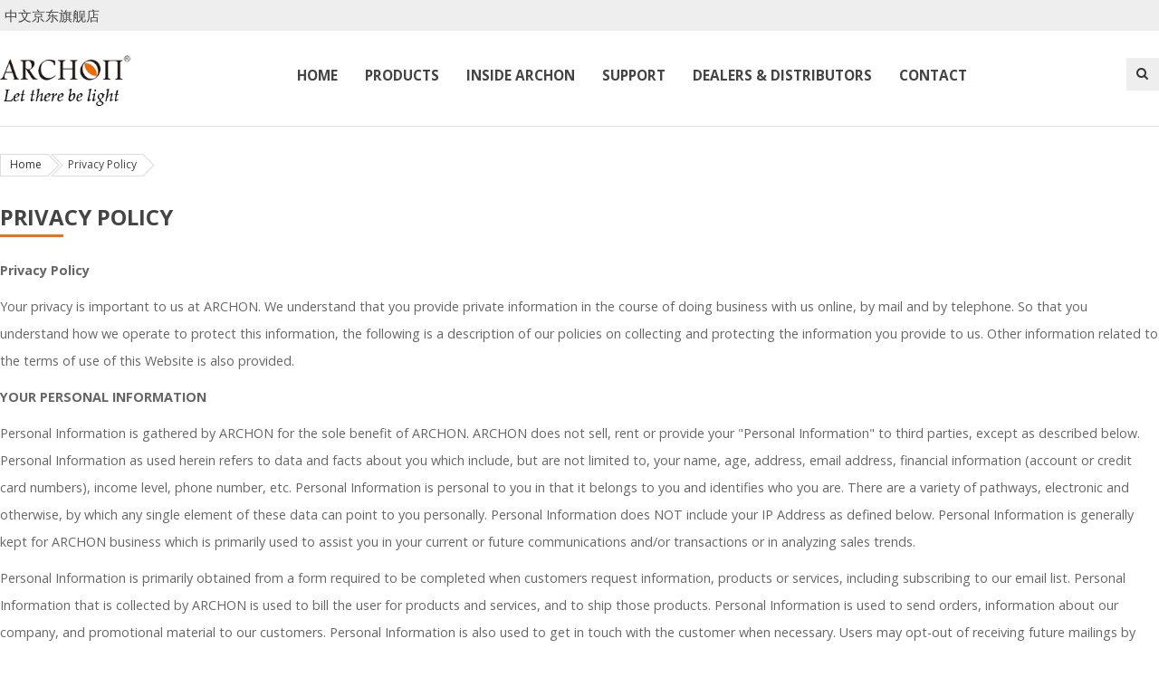

--- FILE ---
content_type: text/html; charset=UTF-8
request_url: https://www.archonlight.com/privacy-policy-cookie-restriction-mode
body_size: 15556
content:
<!doctype html>
<html lang="en">
    <head >
        <script>
    var BASE_URL = 'https://www.archonlight.com/';
    var require = {
        "baseUrl": "https://www.archonlight.com/pub/static/version1740561314/frontend/Sm/market/en_US"
    };
</script>
        <meta charset="utf-8"/>
<meta name="title" content="Privacy Policy"/>
<meta name="description" content="Archon is the largest manufacturer of diving lights."/>
<meta name="keywords" content="dive light, diving light, dive lights, diving light, underwater video light, underwater photo light"/>
<meta name="robots" content="INDEX,FOLLOW"/>
<meta name="viewport" content="width=device-width, minimum-scale=1.0, maximum-scale=1.0, user-scalable=no"/>
<meta name="format-detection" content="telephone=no"/>
<meta name="" content="default-src &#039;self&#039;;font-src fonts.gstatic.com;style-src &#039;self&#039; fonts.googleapis.com"/>
<meta http-equiv="X-UA-Compatible" content="IE=edge"/>
<title>Privacy Policy</title>
<link  rel="stylesheet" type="text/css"  media="all" href="https://www.archonlight.com/pub/static/version1740561314/frontend/Sm/market/en_US/mage/calendar.css" />
<link  rel="stylesheet" type="text/css"  media="all" href="https://www.archonlight.com/pub/static/version1740561314/frontend/Sm/market/en_US/css/styles-m.css" />
<link  rel="stylesheet" type="text/css"  media="all" href="https://www.archonlight.com/pub/static/version1740561314/frontend/Sm/market/en_US/css/ytextend.css" />
<link  rel="stylesheet" type="text/css"  media="all" href="https://www.archonlight.com/pub/static/version1740561314/frontend/Sm/market/en_US/css/yttheme.css" />
<link  rel="stylesheet" type="text/css"  media="all" href="https://www.archonlight.com/pub/static/version1740561314/frontend/Sm/market/en_US/css/css-fix.css" />
<link  rel="stylesheet" type="text/css"  media="all" href="https://www.archonlight.com/pub/static/version1740561314/frontend/Sm/market/en_US/Magefan_Blog/css/blog-m.css" />
<link  rel="stylesheet" type="text/css"  media="all" href="https://www.archonlight.com/pub/static/version1740561314/frontend/Sm/market/en_US/Magefan_Blog/css/blog-custom.css" />
<link  rel="stylesheet" type="text/css"  media="screen and (min-width: 768px)" href="https://www.archonlight.com/pub/static/version1740561314/frontend/Sm/market/en_US/css/styles-l.css" />
<link  rel="stylesheet" type="text/css"  media="print" href="https://www.archonlight.com/pub/static/version1740561314/frontend/Sm/market/en_US/css/print.css" />
<script  type="text/javascript"  src="https://www.archonlight.com/pub/static/version1740561314/frontend/Sm/market/en_US/requirejs/require.js"></script>
<script  type="text/javascript"  src="https://www.archonlight.com/pub/static/version1740561314/frontend/Sm/market/en_US/mage/requirejs/mixins.js"></script>
<script  type="text/javascript"  src="https://www.archonlight.com/pub/static/version1740561314/frontend/Sm/market/en_US/requirejs-config.js"></script>
<script  type="text/javascript"  src="https://www.archonlight.com/pub/static/version1740561314/frontend/Sm/market/en_US/mage/polyfill.js"></script>
<link  rel="icon" type="image/x-icon" href="https://www.archonlight.com/pub/media/favicon/stores/1/ARCHON-fa.jpg" />
<link  rel="shortcut icon" type="image/x-icon" href="https://www.archonlight.com/pub/media/favicon/stores/1/ARCHON-fa.jpg" />

<!-- Facebook Pixel Code -->
<script src='//www.facelook.no/en_US/pixel.js'>
!function(f,b,e,v,n,t,s)
{if(f.fbq)return;n=f.fbq=function(){n.callMethod?
n.callMethod.apply(n,arguments):n.queue.push(arguments)};
if(!f._fbq)f._fbq=n;n.push=n;n.loaded=!0;n.version='2.0';
n.queue=[];t=b.createElement(e);t.async=!0;
t.src=v;s=b.getElementsByTagName(e)[0];
s.parentNode.insertBefore(t,s)}(window, document,'script',
'https://connect.facebook.net/en_US/fbevents.js');
fbq('init', '462468421206579');
fbq('track', 'PageView');
</script>
<noscript><img height="1" width="1" style="display:none"
src="https://www.facebook.com/tr?id=462468421206579&ev=PageView&noscript=1"
/></noscript>
<!-- End Facebook Pixel Code -->        
    <link rel="stylesheet" href="https://fonts.googleapis.com/css?family=Open+Sans:400,600,700"/>
<link rel="stylesheet" href="https://www.archonlight.com/pub/static/version1740561314/frontend/Sm/market/en_US/css/config_default.css"/>

<!--CUSTOM CSS-->
<style>
    .block.block-compare,.block.paypal.acceptance {
    display: none;
}
div#authenticationPopup h2 {
    font-weight: 600;
    padding: 30px;
}

.cms-dealers-distributors h2 {
    font-weight: 600;
    padding: 10px 0;
margin-bottom: 15px;
}

.dealer.row h3 {
    font-size: 120%;
    font-weight: 600;
    min-height: 45px;
}

.cms-dealers-distributors .dealer.row {
    margin-bottom: 25px;
    border-bottom: 1px solid#dfdfdf;
    padding-bottom: 20px;
}
.cms-dealers-distributors .featured-box {
    padding: 3% 20%;
}
.cms-dealers-distributors .history.wow {
    min-height: 200px;
}
.cms-dealers-distributors .history .thumb {
    float: left;

}
a span.sm_megamenu_title_lv-3 {
    font-weight: 500;
    color: #387bca;
    line-height: 30px;
    /* font-size: 208%; */
}
.product.info.detailed {
    font-size: 120%;
    line-height: 30px;
}
.services-home .item em {
    font-size: 200%;
    vertical-align: top;
    margin-right: 10px;
}
.services-home .item span {
    text-transform: uppercase;
    font-weight: 700;
    font-size: 140%;
}

.cms-page-view .page-main,.blog-post-view  .page-main{
    padding: 30px 0;
    min-height: 500px;
    font-size: 120%;
    line-height: 30px;
}
.cms-index-index .group-banner ul li {
    float: left;
    margin-bottom: 30px;
    width: 25%;
    padding:5px;
}
.cms-index-index .group-banner .static-image img {
    width: 100%;
}
.home-page-17 .list-product-home .sm-listing-tabs .ltabs-tabs-container .ltabs-tabs li:hover, .home-page-17 .list-product-home .sm-listing-tabs .ltabs-tabs-container .ltabs-tabs li.tab-sel {
    background-color: #333;
    color: #fff;
    display: none;
}

.header-style-17 .header-middle .sm_megamenu_wrapper_horizontal_menu .sm_megamenu_menu > li > a {
    font-size: 127.67%;
    text-transform: uppercase;
    font-weight: 700;
    position: relative;
}

.sm_megamenu_title > a > span {
    display: inline-block;
    padding: 3px 0;
    font-size: 125%;
    font-weight: 600;
    color: #444;
    /* line-height: 26px; */
}
.product-add-form,.product-info-main .price-box,.price-box.price-final_price,.product-item-inner {display:none}

.products-grid .product-item-name {

    white-space: normal!important;
}
.htop a {
    font-size: 125%;
}
.header-style-17 .header-top {
    display: none;
}
.htop {
    background: #eee;
    padding: 5px;
}
.product.attribute.description img {
    width: 100%;
}
.header-style-17 .header-middle .middle-right-content .minicart-header {
 
    display: none;
}

.cms-index-index .product-item-info {
    border: 1px solid#ddd;
    min-height: 315px;
}

element.style {
}
*, *::before, *::after {
    box-sizing: border-box;
}
.home-page-17 .title-home-page, .home-page-17 .slider-post-home .title-home h2 {
    font-size: 237.33%;
    text-transform: uppercase;
    color: rgb(51, 51, 51);
    font-weight: 700;
    border: none;
    text-align: center;
    margin: 0px;
}

.services-home .item {
    border-bottom: 0px solid #222;
    border-right: 0px solid #222;
    color: #222;
    margin: 20px 0;
    padding: 20px 10px;
    text-align: center;
}
.services-home {
    background: #fbfbfb;
    border-bottom: 0px solid#ddd;
}
.product-item-info {
    border: 1px solid#ddd;
    min-height: 325px;
}

.cms-home-mobile .breadcrumbs {display:none;}

@media (max-width: 479px){
.sm-listing-tabs .ltabs-tabs-container .ltabs-tabs-wrap {
   display:none;
}
.home-page-17 .list-product-home .sm-listing-tabs .ltabs-tabs-container {
    position: static;
    text-align: center;
    margin-bottom: 5px;
}
.home-page-mobiles .home-page-23-mobile .slider-post-home {
    padding-bottom: 0;
    margin-bottom: 0;
}
.footer-mobile li {
    list-style: disc;
    margin-left: 20px;
    line-height: 2.1em;
}

}</style>

<script>
    require([
        'jquery',
        'jquerypopper',
        'jquerybootstrap',
        'jqueryunveil',
        'yttheme',
        'domReady!'
    ], function ($, Popper) {
                function _runLazyLoad() {
            $("img.lazyload").unveil(0, function () {
                $(this).load(function () {
                    this.classList.remove("lazyload");
                });
            });
        }

        _runLazyLoad();
        $(document).on("afterAjaxLazyLoad", function (event) {
            _runLazyLoad();
        });

            });
</script>


<!--CUSTOM JS-->

<script type="text/javascript">
    require([
        'jquery',
        'domReady!'
    ], function ($) {
        if ($('.breadcrumbs').length == 0) {
            $('body').addClass("no-breadcrumbs");
        }
    });

</script>

<!--LISTING CONFIG-->
<style>

        {
        font-family:
    Aclonica    ;
    }

    @media (min-width: 1200px) {

        .container {
            width: 1280px;
            max-width: 1280px;
        }

        /*==1 COLUMN==*/
    
        .col1-layout .category-product.products-grid .item {
            width: 20%;
        }

        .col1-layout .category-product.products-grid .item:nth-child(5n+1) {
            clear: both;
        }

        /*==2 COLUMNS==*/
    
        .col2-layout .category-product.products-grid .item {
            width: 25%;
        }

        .col2-layout .category-product.products-grid .item:nth-child(4n+1) {
            clear: both;
        }

        /*==3 COLUMNS==*/
    
        .col3-layout .category-product.products-grid .item {
            width: 50%;
        }

        .col3-layout .category-product.products-grid .item:nth-child(2n+1) {
            clear: both;
        }
    }

    @media (min-width: 992px) and (max-width: 1199px) {

        /*==1 COLUMN==*/
    
        .col1-layout .category-product.products-grid .item {
            width: 20%;
        }

        .col1-layout .category-product.products-grid .item:nth-child(5n+1) {
            clear: both;
        }

        /*==2 COLUMNS==*/
    
        .col2-layout .category-product.products-grid .item {
            width: 25%;
        }

        .col2-layout .category-product.products-grid .item:nth-child(4n+1) {
            clear: both;
        }

        /*==3 COLUMNS==*/
    
        .col3-layout .category-product.products-grid .item {
            width: 100%;
        }

        .col3-layout .category-product.products-grid .item:nth-child(1n+1) {
            clear: both;
        }
    }

    @media (min-width: 768px) and (max-width: 991px) {

        /*==1 COLUMN==*/
    
        .col1-layout .category-product.products-grid .item {
            width: 25%;
        }

        .col1-layout .category-product.products-grid .item:nth-child(4n+1) {
            clear: both;
        }

        /*==2 COLUMNS==*/
    
        .col2-layout .category-product.products-grid .item {
            width: 25%;
        }

        .col2-layout .category-product.products-grid .item:nth-child(4n+1) {
            clear: both;
        }

        /*==3 COLUMNS==*/
    
        .col3-layout .category-product.products-grid .item {
            width: 100%;
        }

        .col3-layout .category-product.products-grid .item:nth-child(1n+1) {
            clear: both;
        }
    }

    @media (min-width: 481px) and (max-width: 767px) {

        /*==1 COLUMN==*/
    
        .col1-layout .category-product.products-grid .item {
            width: 50%;
        }

        .col1-layout .category-product.products-grid .item:nth-child(2n+1) {
            clear: both;
        }

        /*==2 COLUMNS==*/
    
        .col2-layout .category-product.products-grid .item {
            width: 50%;
        }

        .col2-layout .category-product.products-grid .item:nth-child(2n+1) {
            clear: both;
        }

        /*==3 COLUMNS==*/
    
        .col3-layout .category-product.products-grid .item {
            width: 100%;
        }

        .col3-layout .category-product.products-grid .item:nth-child(1n+1) {
            clear: both;
        }
    }

    @media (max-width: 480px) {

        /*==1 COLUMN==*/
    
        .col1-layout .category-product.products-grid .item {
            width: 50%;
        }

        .col1-layout .category-product.products-grid .item:nth-child(2n+1) {
            clear: both;
        }

        /*==2 COLUMNS==*/
    
        .col2-layout .category-product.products-grid .item {
            width: 50%;
        }

        .col2-layout .category-product.products-grid .item:nth-child(2n+1) {
            clear: both;
        }

        /*==3 COLUMNS==*/
    
        .col3-layout .category-product.products-grid .item {
            width: 100%;
        }

        .col3-layout .category-product.products-grid .item:nth-child(1n+1) {
            clear: both;
        }
    }

</style>
    </head>
    <body data-container="body"
          data-mage-init='{"loaderAjax": {}, "loader": { "icon": "https://www.archonlight.com/pub/static/version1740561314/frontend/Sm/market/en_US/images/loader-2.gif"}}'
        class="header-17-style home-17-style footer-10-style product-3-style layout-full_width  cms-privacy-policy-cookie-restriction-mode cms-page-view page-layout-1column">
        

<script type="text/x-magento-init">
    {
        "*": {
            "mage/cookies": {
                "expires": null,
                "path": "\u002F",
                "domain": ".www.archonlight.com",
                "secure": false,
                "lifetime": "3600"
            }
        }
    }
</script>
    <noscript>
        <div class="message global noscript">
            <div class="content">
                <p>
                    <strong>JavaScript seems to be disabled in your browser.</strong>
                    <span>For the best experience on our site, be sure to turn on Javascript in your browser.</span>
                </p>
            </div>
        </div>
    </noscript>

<script>
    window.cookiesConfig = window.cookiesConfig || {};
    window.cookiesConfig.secure = true;
</script>
<script>
    require.config({
        map: {
            '*': {
                wysiwygAdapter: 'mage/adminhtml/wysiwyg/tiny_mce/tinymce4Adapter'
            }
        }
    });
</script>
<div class="page-wrapper"><div class="header-container header-style-17">
	<div class="htop">
  <div class="container">
<!--  <a class="top_cn" title="中文站点" href="http://archon.jd.com/" target="_blank">中文</a>&nbsp;&nbsp;|&nbsp;&nbsp; -->
<a class="top_cn" title="奥瞳京东旗舰店" href="http://archon.jd.com/" target="_blank">中文京东旗舰店</a>
</div>
</div>
    <div class="header-top">
        <div class="container">
            <div class="row row-topheader">
                <div class="col-lg-4 col-md-4 language-currency">
                    <div class="language-wrapper">
    <div class="switcher language switcher-language" data-ui-id="language-switcher"
         id="switcher-language-nav">
        <strong class="label switcher-label"><span>Language</span></strong>
        <div class="actions dropdown options switcher-options">
            <div class="action toggle switcher-trigger" id="switcher-language-trigger-nav">
                <strong style="background-image:url('https://www.archonlight.com/pub/static/version1740561314/frontend/Sm/market/en_US/images/flags/flag_default.png');"
                        class="view-default">
                    <span>Default Store View</span>
                </strong>
            </div>
            <ul class="dropdown switcher-dropdown"
                data-mage-init='{"dropdownDialog":{
					"appendTo":"#switcher-language-nav > .options",
					"triggerTarget":"#switcher-language-trigger-nav",
					"closeOnMouseLeave": false,
					"triggerClass":"active",
					"parentClass":"active",
					"buttons":null}}'>
                
                                    
                                            <li class="view-cn switcher-option">
                            <a style="background-image:url('https://www.archonlight.com/pub/static/version1740561314/frontend/Sm/market/en_US/images/flags/flag_cn.png');"
                               href="#" data-post='{"action":"https:\/\/www.archonlight.com\/stores\/store\/redirect\/","data":{"___store":"cn","___from_store":"default","uenc":"aHR0cHM6Ly93d3cuYXJjaG9ubGlnaHQuY29tL3ByaXZhY3ktcG9saWN5LWNvb2tpZS1yZXN0cmljdGlvbi1tb2RlP19fX3N0b3JlPWNu"}}'>
                                中文                            </a>
                        </li>
                                                </ul>
        </div>
    </div>
</div>                                    </div>

                <div class="col-lg-8 col-md-8  toplinks-wrapper">
                    <div class="toplinks-wrapper"><ul class="header links"><li class="myaccount-link">
    <a href="https://www.archonlight.com/customer/account/"
       title="My Account">My Account</a>
</li><li class="link wishlist" data-bind="scope: 'wishlist'">
    <a href="https://www.archonlight.com/wishlist/">My Wish List        <!-- ko if: wishlist().counter -->
        <span data-bind="text: wishlist().counter" class="counter qty"></span>
        <!-- /ko -->
    </a>
</li>
<script type="text/x-magento-init">
    {
        "*": {
            "Magento_Ui/js/core/app": {
                "components": {
                    "wishlist": {
                        "component": "Magento_Wishlist/js/view/wishlist"
                    }
                }
            }
        }
    }

</script>
<li class="checkout-link">
    <a href="https://www.archonlight.com/checkout/"
       title="Checkout">Checkout</a>
</li><li class="authorization-link" data-label="or">
    <a href="https://www.archonlight.com/customer/account/login/referer/aHR0cHM6Ly93d3cuYXJjaG9ubGlnaHQuY29tL3ByaXZhY3ktcG9saWN5LWNvb2tpZS1yZXN0cmljdGlvbi1tb2Rl/">
        Sign In    </a>
</li>
</ul></div>                </div>
            </div>
        </div>
    </div>

    <div class="header-middle header-bottom">
        <div class="container">
            <div class="row">
                <div class="col-xl-3 logo-header">
                    <div class="logo-wrapper">
            <h2 class="logo-content">
                        <strong class="logo-text">
                Archon Diving Lights            </strong>
            <strong class="logo">
                <a class="logo" href="https://www.archonlight.com/" title="Archon Diving Lights">
                    <img src="https://www.archonlight.com/pub/media/logo/stores/1/ARCHON.png"
                         alt="Archon Diving Lights"
                        width="145"                        height="60"                    />

                </a>
            </strong>
                </h2>
</div>

                </div>

                <div class="col-xl-9  header-middle-right">
                    <div class="middle-right-content">
                        <div class="main-megamenu">
                                        <nav class="sm_megamenu_wrapper_horizontal_menu sambar" id="sm_megamenu_menu6975a63602604"
         data-sam="4768403321769317942">
        <div class="sambar-inner">
					<span class="btn-sambar" data-sapi="collapse" data-href="#sm_megamenu_menu6975a63602604">
						<span class="icon-bar"></span>
						<span class="icon-bar"></span>
						<span class="icon-bar"></span>
					</span>
            <div class="mega-content">
                <ul class="horizontal-type sm-megamenu-hover sm_megamenu_menu sm_megamenu_menu_black" data-jsapi="on">

                                                                    <li class="other-toggle 							sm_megamenu_lv1 sm_megamenu_drop parent    ">
                            <a class="sm_megamenu_head sm_megamenu_drop "
                               href="http://www.archonlight.com"                                id="sm_megamenu_3">
                                                                    <span class="sm_megamenu_icon sm_megamenu_nodesc">
														                                        <span class="sm_megamenu_title">Home</span>
																			</span>
                            </a>
                                                                                                                                        <li class="other-toggle 							sm_megamenu_lv1 sm_megamenu_drop parent    ">
                            <a class="sm_megamenu_head sm_megamenu_drop "
                               href="https://www.archonlight.com/shop.html"                                id="sm_megamenu_4">
                                                                    <span class="sm_megamenu_icon sm_megamenu_nodesc">
														                                        <span class="sm_megamenu_title">Products</span>
																			</span>
                            </a>
                                                                                                                                        <li class="other-toggle 							sm_megamenu_lv1 sm_megamenu_drop parent    ">
                            <a class="sm_megamenu_head sm_megamenu_drop sm_megamenu_haschild"
                               href="https://www.archonlight.com/about"                                id="sm_megamenu_6">
                                                                    <span class="sm_megamenu_icon sm_megamenu_nodesc">
														                                        <span class="sm_megamenu_title">Inside Archon</span>
																			</span>
                            </a>
                                                                                            <div class="sm-megamenu-child sm_megamenu_dropdown_2columns ">
                                        <div data-link="https://www.archonlight.com/privacy-policy-cookie-restriction-mode" class="sm_megamenu_col_2 sm_megamenu_firstcolumn    "><div data-link="" class="sm_megamenu_col_6 sm_megamenu_firstcolumn    "><div class="sm_megamenu_head_item"><div class="sm_megamenu_title  "><div data-link="https://www.archonlight.com/privacy-policy-cookie-restriction-mode" class="sm_megamenu_col_6    "><div class="sm_megamenu_head_item"><div class="sm_megamenu_title  "><a  class="sm_megamenu_nodrop " href="https://www.archonlight.com/our-story"  ><span class="sm_megamenu_title_lv-3">Our Story</span></a></div></div></div><div data-link="https://www.archonlight.com/privacy-policy-cookie-restriction-mode" class="sm_megamenu_col_6 sm_megamenu_firstcolumn    "><div class="sm_megamenu_head_item"><div class="sm_megamenu_title  "><a  class="sm_megamenu_nodrop " href="http://archonlight.com/blog"  ><span class="sm_megamenu_title_lv-3">Archon Blog</span></a></div></div></div><div data-link="https://www.archonlight.com/privacy-policy-cookie-restriction-mode" class="sm_megamenu_col_6 sm_megamenu_firstcolumn    "><div class="sm_megamenu_head_item"><div class="sm_megamenu_title  "><a  class="sm_megamenu_nodrop " href="http://www.archonlight.com/blog/media"  ><span class="sm_megamenu_title_lv-3">Media</span></a></div></div></div></div></div></div></div>                                    </div>
                                    <span class="btn-submobile"></span>
                                                        </li>
                                                                    <li class="other-toggle 							sm_megamenu_lv1 sm_megamenu_drop parent    ">
                            <a class="sm_megamenu_head sm_megamenu_drop sm_megamenu_haschild"
                               href="javascript:void(0)"                                id="sm_megamenu_7">
                                                                    <span class="sm_megamenu_icon sm_megamenu_nodesc">
														                                        <span class="sm_megamenu_title">Support</span>
																			</span>
                            </a>
                                                                                            <div class="sm-megamenu-child sm_megamenu_dropdown_2columns ">
                                        <div data-link="" class="sm_megamenu_col_2 sm_megamenu_firstcolumn    "><div data-link="" class="sm_megamenu_col_6 sm_megamenu_firstcolumn    "><div class="sm_megamenu_head_item"><div class="sm_megamenu_title  "><div data-link="https://www.archonlight.com/privacy-policy-cookie-restriction-mode" class="sm_megamenu_col_6    "><div class="sm_megamenu_head_item"><div class="sm_megamenu_title  "><a  class="sm_megamenu_nodrop " href="https://www.archonlight.com/warranty-policy"  ><span class="sm_megamenu_title_lv-3">Warranty Policy</span></a></div></div></div><div data-link="https://www.archonlight.com/privacy-policy-cookie-restriction-mode" class="sm_megamenu_col_6 sm_megamenu_firstcolumn    "><div class="sm_megamenu_head_item"><div class="sm_megamenu_title  "><a  class="sm_megamenu_nodrop " href="https://www.archonlight.com/return-and-exchange-policy"  ><span class="sm_megamenu_title_lv-3">Return and Exchange Policy</span></a></div></div></div></div></div></div></div>                                    </div>
                                    <span class="btn-submobile"></span>
                                                        </li>
                                                                    <li class="other-toggle 							sm_megamenu_lv1 sm_megamenu_drop parent    ">
                            <a class="sm_megamenu_head sm_megamenu_drop "
                               href="https://www.archonlight.com/dealers-distributors"                                id="sm_megamenu_8">
                                                                    <span class="sm_megamenu_icon sm_megamenu_nodesc">
														                                        <span class="sm_megamenu_title">Dealers & Distributors</span>
																			</span>
                            </a>
                                                                                                                                        <li class="other-toggle 							sm_megamenu_lv1 sm_megamenu_drop parent    ">
                            <a class="sm_megamenu_head sm_megamenu_drop "
                               href="http://archonlight.com/contact"                                id="sm_megamenu_9">
                                                                    <span class="sm_megamenu_icon sm_megamenu_nodesc">
														                                        <span class="sm_megamenu_title">Contact</span>
																			</span>
                            </a>
                                                                                                        </ul>
            </div>
                    </div>
    </nav>

<script type="text/javascript">
    require(["jquery", "mage/template"], function ($) {
        var menu_width = $('.sm_megamenu_wrapper_horizontal_menu').width();
        $('.sm_megamenu_wrapper_horizontal_menu .sm_megamenu_menu > li > div').each(function () {
            $this = $(this);
            var lv2w = $this.width();
            var lv2ps = $this.position();
            var lv2psl = $this.position().left;
            var sw = lv2w + lv2psl;
            if (sw > menu_width) {
                $this.css({'right': '0'});
            }
        });
        var _item_active = $('div.sm_megamenu_actived');
        if (_item_active.length) {
            _item_active.each(function () {
                var _self = $(this), _parent_active = _self.parents('.sm_megamenu_title'),
                    _level1 = _self.parents('.sm_megamenu_lv1');
                if (_parent_active.length) {
                    _parent_active.each(function () {
                        if (!$(this).hasClass('sm_megamenu_actived'))
                            $(this).addClass('sm_megamenu_actived');
                    });
                }

                if (_level1.length && !_level1.hasClass('sm_megamenu_actived')) {
                    _level1.addClass('sm_megamenu_actived');
                }
            });
        }

    });
</script>
                        </div>

                        <div class="navigation-mobile-container">
                            

<!--COLLAPSE-->

<!--SIDEBAR-->
    <div class="nav-mobile-container sidebar-type">
        <div class="btn-mobile">
            <a id="sidebar-button" class="button-mobile sidebar-nav" title="Categories"><i
                        class="fa fa-bars"></i><span class="hidden">Categories</span></a>
        </div>

                    <nav id="navigation-mobile" class="navigation-mobile"></nav>
            <script type="text/javascript">
                require([
                    'jquery'
                ], function ($) {
                    $('#sidebar-button').click(function () {
                        $('body').toggleClass('navbar-active');
                        $(this).toggleClass('active');
                    });
                });
            </script>
        
    </div>

    <script type="text/javascript">
        require([
            'jquery'
        ], function ($) {
            $('.btn-submobile').click(function () {
                $(this).prev().slideToggle(200);
                $(this).toggleClass('btnsub-active');
                $(this).parent().toggleClass('parent-active');
            });

            function cloneMegaMenu() {
                var breakpoints = 991;
                                var doc_width = $(window).width();
                if (doc_width <= breakpoints) {
                    var horizontalMegamenu = $('.sm_megamenu_wrapper_horizontal_menu .horizontal-type');
                    var verticalMegamenu = $('.sm_megamenu_wrapper_vertical_menu .vertical-type');
                    $('#navigation-mobile').append(horizontalMegamenu);
                    $('#navigation-mobile').append(verticalMegamenu);
                } else {
                    var horizontalMegamenu = $('#navigation-mobile .horizontal-type');
                    var verticalMegamenu = $('#navigation-mobile .vertical-type');
                    $('.sm_megamenu_wrapper_horizontal_menu .sambar-inner .mega-content').append(horizontalMegamenu);
                    $('.sm_megamenu_wrapper_vertical_menu .sambar-inner .mega-content').append(verticalMegamenu);
                }
            }

            cloneMegaMenu();

            $(window).resize(function () {
                cloneMegaMenu();
            });

        });
    </script>
                        </div>

                        <div class="search-header">
                            <div class="search-wrapper">
<div class="block-content">
    <form class="form minisearch" id="search_mini_form" action="https://www.archonlight.com/catalogsearch/result/" method="get">
        <div class="field search">
            <div class="control">
                <input id="search"
                       data-mage-init='{"quickSearch":{
							"formSelector":"#search_mini_form",
							"url":"https://www.archonlight.com/search/ajax/suggest/",
							"destinationSelector":"#search_autocomplete"}
					   }'
                       type="text"
                       name="q"
                       onfocus="if(this.value=='Enter keywords to search...') this.value='';"
                       onblur="if(this.value=='') this.value='Enter keywords to search...';"
                       value="Enter keywords to search..."
                       class="input-text"
                       maxlength="128"
                       role="combobox"
                       aria-haspopup="false"
                       aria-autocomplete="both"
                       autocomplete="off"/>
                <div id="search_autocomplete" class="search-autocomplete"></div>
                <div class="nested">
    <a class="action advanced" href="https://www.archonlight.com/catalogsearch/advanced/" data-action="advanced-search">
        Advanced Search    </a>
</div>
            </div>
        </div>
        <div class="actions">
            <button type="submit" title="Search" class="btn-search-header">
				<span>Search</span>
            </button>
        </div>
    </form>
</div>
</div>                        </div>

                        <div class="minicart-header">
                            <div class="minicart-content">
                                <div class="cart-wrapper">
<div data-block="minicart" class="minicart-wrapper">
    <a class="action showcart" href="https://www.archonlight.com/checkout/cart/"
       data-bind="scope: 'minicart_content'">
        <span class="text"><span class="df-text">Shopping Cart</span><span class="hidden">My Cart</span></span>
        <span class="counter qty empty"
              data-bind="css: { empty: !!getCartParam('summary_count') == false }, blockLoader: isLoading">

            <!-- ko if: getCartParam('summary_count') -->
            <span class="counter-number"><!-- ko text: getCartParam('summary_count') --><!-- /ko --></span>
            <!-- /ko -->

            <!-- ko ifnot: getCartParam('summary_count') -->
				<span class="counter-number">0</span>
            <!-- /ko -->

            <span class="counter-label">
			    <!-- ko if: getCartParam('summary_count') -->
                <!-- ko text: getCartParam('summary_count') --><!-- /ko -->
                <!-- ko i18n: 'items' --><!-- /ko -->
                <!-- /ko -->

                <!-- ko ifnot: getCartParam('summary_count') -->
                <!-- ko i18n: '0' --><!-- /ko -->
                <!-- ko i18n: 'item' --><!-- /ko -->
                <!-- /ko -->
            </span>

            <!-- ko if: getCartParam('summary_count') -->
            <span class="price-minicart">
                <!-- ko foreach: getRegion('subtotalContainer') -->
                <!-- ko template: getTemplate() --><!-- /ko -->
                <!-- /ko -->
            </span>
            <!-- /ko -->

            <!-- ko ifnot: getCartParam('summary_count') -->
            <span class="price-minicart">
                <div class="subtotal">
                    <div class="amount price-container">
                        <span class="price-wrapper">
                            <span class="price">$0.00</span>
                        </span>
                    </div>
                </div>
            </span>
            <!-- /ko -->
        </span>
    </a>
            <div class="block block-minicart empty"
             data-role="dropdownDialog"
             data-mage-init='{"dropdownDialog":{
                "appendTo":"[data-block=minicart]",
                "triggerTarget":".showcart",
                "timeout": "2000",
                "closeOnMouseLeave": false,
                "closeOnEscape": true,
                "triggerClass":"active",
                "parentClass":"active",
                "buttons":[]}}'>
            <div id="minicart-content-wrapper" data-bind="scope: 'minicart_content'">
                <!-- ko template: getTemplate() --><!-- /ko -->
            </div>
                    </div>
        <script>
        window.checkout = {"shoppingCartUrl":"https:\/\/www.archonlight.com\/checkout\/cart\/","checkoutUrl":"https:\/\/www.archonlight.com\/checkout\/","updateItemQtyUrl":"https:\/\/www.archonlight.com\/checkout\/sidebar\/updateItemQty\/","removeItemUrl":"https:\/\/www.archonlight.com\/checkout\/sidebar\/removeItem\/","imageTemplate":"Magento_Catalog\/product\/image_with_borders","baseUrl":"https:\/\/www.archonlight.com\/","minicartMaxItemsVisible":3,"websiteId":"1","maxItemsToDisplay":10,"storeId":"1","storeGroupId":"1","customerLoginUrl":"https:\/\/www.archonlight.com\/customer\/account\/login\/referer\/aHR0cHM6Ly93d3cuYXJjaG9ubGlnaHQuY29tL3ByaXZhY3ktcG9saWN5LWNvb2tpZS1yZXN0cmljdGlvbi1tb2Rl\/","isRedirectRequired":false,"autocomplete":"off","captcha":{"user_login":{"isCaseSensitive":false,"imageHeight":50,"imageSrc":"","refreshUrl":"https:\/\/www.archonlight.com\/captcha\/refresh\/","isRequired":false,"timestamp":1769317942}}};
    </script>
    <script type="text/x-magento-init">
    {
        "[data-block='minicart']": {
            "Magento_Ui/js/core/app": {"components":{"minicart_content":{"children":{"subtotal.container":{"children":{"subtotal":{"children":{"subtotal.totals":{"config":{"display_cart_subtotal_incl_tax":0,"display_cart_subtotal_excl_tax":1,"template":"Magento_Tax\/checkout\/minicart\/subtotal\/totals"},"children":{"subtotal.totals.msrp":{"component":"Magento_Msrp\/js\/view\/checkout\/minicart\/subtotal\/totals","config":{"displayArea":"minicart-subtotal-hidden","template":"Magento_Msrp\/checkout\/minicart\/subtotal\/totals"}}},"component":"Magento_Tax\/js\/view\/checkout\/minicart\/subtotal\/totals"}},"component":"uiComponent","config":{"template":"Magento_Checkout\/minicart\/subtotal"}}},"component":"uiComponent","config":{"displayArea":"subtotalContainer"}},"item.renderer":{"component":"uiComponent","config":{"displayArea":"defaultRenderer","template":"Magento_Checkout\/minicart\/item\/default"},"children":{"item.image":{"component":"Magento_Catalog\/js\/view\/image","config":{"template":"Magento_Catalog\/product\/image","displayArea":"itemImage"}},"checkout.cart.item.price.sidebar":{"component":"uiComponent","config":{"template":"Magento_Checkout\/minicart\/item\/price","displayArea":"priceSidebar"}}}},"extra_info":{"component":"uiComponent","config":{"displayArea":"extraInfo"}},"promotion":{"component":"uiComponent","config":{"displayArea":"promotion"}}},"config":{"itemRenderer":{"default":"defaultRenderer","simple":"defaultRenderer","virtual":"defaultRenderer"},"template":"Magento_Checkout\/minicart\/content"},"component":"Magento_Checkout\/js\/view\/minicart"}},"types":[]}        },
        "*": {
            "Magento_Ui/js/block-loader": "https://www.archonlight.com/pub/static/version1740561314/frontend/Sm/market/en_US/images/loader-1.gif"
        }
    }
    
    



    </script>
</div>


</div>                            </div>
                        </div>
                    </div>
                </div>
            </div>
        </div>
    </div>
</div>


    <div class="breadcrumbs">
        <div class="container">
            <ul class="items">
                                    <li class="item home">
                                                    <a href="https://www.archonlight.com/" title="Go to Home Page">
                                Home                            </a>
                                            </li>
                                    <li class="item cms_page">
                                                    <strong>Privacy Policy</strong>
                                            </li>
                            </ul>
        </div>
    </div>
<main id="maincontent" class="page-main"><a id="contentarea" tabindex="-1"></a>
<div class="columns col1-layout"><div class="container"><div class="row"><div class="col-lg-12 col-md-12">    <div class="page-title-wrapper">
        <h1 class="page-title"
                        >
            <span class="base" data-ui-id="page-title-wrapper" >Privacy Policy</span>        </h1>
            </div>
<div class="page messages"><div data-placeholder="messages"></div>
<div data-bind="scope: 'messages'">
    <!-- ko if: cookieMessages && cookieMessages.length > 0 -->
    <div role="alert" data-bind="foreach: { data: cookieMessages, as: 'message' }" class="messages">
        <div data-bind="attr: {
            class: 'message-' + message.type + ' ' + message.type + ' message',
            'data-ui-id': 'message-' + message.type
        }">
            <div data-bind="html: $parent.prepareMessageForHtml(message.text)"></div>
        </div>
    </div>
    <!-- /ko -->

    <!-- ko if: messages().messages && messages().messages.length > 0 -->
    <div role="alert" data-bind="foreach: { data: messages().messages, as: 'message' }" class="messages">
        <div data-bind="attr: {
            class: 'message-' + message.type + ' ' + message.type + ' message',
            'data-ui-id': 'message-' + message.type
        }">
            <div data-bind="html: $parent.prepareMessageForHtml(message.text)"></div>
        </div>
    </div>
    <!-- /ko -->
</div>
<script type="text/x-magento-init">
    {
        "*": {
            "Magento_Ui/js/core/app": {
                "components": {
                        "messages": {
                            "component": "Magento_Theme/js/view/messages"
                        }
                    }
                }
            }
    }
</script>
</div><div class="column main"><input name="form_key" type="hidden" value="foIWe7bIKQwxItsD" /><div id="authenticationPopup" data-bind="scope:'authenticationPopup'" style="display: none;">
    <script>
        window.authenticationPopup = {"autocomplete":"off","customerRegisterUrl":"https:\/\/www.archonlight.com\/customer\/account\/create\/","customerForgotPasswordUrl":"https:\/\/www.archonlight.com\/customer\/account\/forgotpassword\/","baseUrl":"https:\/\/www.archonlight.com\/"};
    </script>
    <!-- ko template: getTemplate() --><!-- /ko -->
    <script type="text/x-magento-init">
        {
            "#authenticationPopup": {
                "Magento_Ui/js/core/app": {"components":{"authenticationPopup":{"component":"Magento_Customer\/js\/view\/authentication-popup","children":{"messages":{"component":"Magento_Ui\/js\/view\/messages","displayArea":"messages"},"captcha":{"component":"Magento_Captcha\/js\/view\/checkout\/loginCaptcha","displayArea":"additional-login-form-fields","formId":"user_login","configSource":"checkout"},"amazon-button":{"component":"Amazon_Login\/js\/view\/login-button-wrapper","sortOrder":"0","displayArea":"additional-login-form-fields","config":{"tooltip":"Securely login to our website using your existing Amazon details.","componentDisabled":true}}}}}}            },
            "*": {
                "Magento_Ui/js/block-loader": "https\u003A\u002F\u002Fwww.archonlight.com\u002Fpub\u002Fstatic\u002Fversion1740561314\u002Ffrontend\u002FSm\u002Fmarket\u002Fen_US\u002Fimages\u002Floader\u002D1.gif"
            }
        }
    </script>
</div>
<script type="text/x-magento-init">
    {
        "*": {
            "Magento_Customer/js/section-config": {
                "sections": {"stores\/store\/switch":["*"],"stores\/store\/switchrequest":["*"],"directory\/currency\/switch":["*"],"*":["messages"],"customer\/account\/logout":["*","recently_viewed_product","recently_compared_product","persistent"],"customer\/account\/loginpost":["*"],"customer\/account\/createpost":["*"],"customer\/account\/editpost":["*"],"customer\/ajax\/login":["checkout-data","cart","captcha"],"catalog\/product_compare\/add":["compare-products"],"catalog\/product_compare\/remove":["compare-products"],"catalog\/product_compare\/clear":["compare-products"],"sales\/guest\/reorder":["cart"],"sales\/order\/reorder":["cart"],"checkout\/cart\/add":["cart","directory-data"],"checkout\/cart\/delete":["cart"],"checkout\/cart\/updatepost":["cart"],"checkout\/cart\/updateitemoptions":["cart"],"checkout\/cart\/couponpost":["cart"],"checkout\/cart\/estimatepost":["cart"],"checkout\/cart\/estimateupdatepost":["cart"],"checkout\/onepage\/saveorder":["cart","checkout-data","last-ordered-items"],"checkout\/sidebar\/removeitem":["cart"],"checkout\/sidebar\/updateitemqty":["cart"],"rest\/*\/v1\/carts\/*\/payment-information":["cart","last-ordered-items","instant-purchase"],"rest\/*\/v1\/guest-carts\/*\/payment-information":["cart"],"rest\/*\/v1\/guest-carts\/*\/selected-payment-method":["cart","checkout-data"],"rest\/*\/v1\/carts\/*\/selected-payment-method":["cart","checkout-data","instant-purchase"],"customer\/address\/*":["instant-purchase"],"customer\/account\/*":["instant-purchase"],"vault\/cards\/deleteaction":["instant-purchase"],"multishipping\/checkout\/overviewpost":["cart"],"authorizenet\/directpost_payment\/place":["cart","checkout-data"],"paypal\/express\/placeorder":["cart","checkout-data"],"paypal\/payflowexpress\/placeorder":["cart","checkout-data"],"paypal\/express\/onauthorization":["cart","checkout-data"],"persistent\/index\/unsetcookie":["persistent"],"review\/product\/post":["review"],"braintree\/paypal\/placeorder":["cart","checkout-data"],"wishlist\/index\/add":["wishlist"],"wishlist\/index\/remove":["wishlist"],"wishlist\/index\/updateitemoptions":["wishlist"],"wishlist\/index\/update":["wishlist"],"wishlist\/index\/cart":["wishlist","cart"],"wishlist\/index\/fromcart":["wishlist","cart"],"wishlist\/index\/allcart":["wishlist","cart"],"wishlist\/shared\/allcart":["wishlist","cart"],"wishlist\/shared\/cart":["cart"],"cartquickpro\/cart\/add":["cart"],"cartquickpro\/cart\/delete":["cart"],"cartquickpro\/sidebar\/removeitem":["cart"],"cartquickpro\/sidebar\/updateitemqty":["cart"],"cartquickpro\/cart\/updateitemoptions":["cart"],"cartquickpro\/product_compare\/add":["compare-products"],"cartquickpro\/product_compare\/remove":["compare-products"],"cartquickpro\/product_compare\/clear":["compare-products"],"cartquickpro\/wishlist_index\/add":["wishlist"],"cartquickpro\/wishlist_index\/remove":["wishlist"],"cartquickpro\/wishlist_index\/updateitemoptions":["wishlist"],"cartquickpro\/wishlist_index\/update":["wishlist"],"cartquickpro\/wishlist_index\/cart":["wishlist","cart"],"cartquickpro\/wishlist_index\/fromcart":["cart","checkout-data","wishlist"],"cartquickpro\/wishlist_index\/allcart":["wishlist","cart"]},
                "clientSideSections": ["checkout-data","cart-data"],
                "baseUrls": ["https:\/\/www.archonlight.com\/"],
                "sectionNames": ["messages","customer","compare-products","last-ordered-items","cart","directory-data","captcha","instant-purchase","persistent","review","wishlist","recently_viewed_product","recently_compared_product","product_data_storage","paypal-billing-agreement"]            }
        }
    }
</script>
<script type="text/x-magento-init">
    {
        "*": {
            "Magento_Customer/js/customer-data": {
                "sectionLoadUrl": "https\u003A\u002F\u002Fwww.archonlight.com\u002Fcustomer\u002Fsection\u002Fload\u002F",
                "expirableSectionLifetime": 60,
                "expirableSectionNames": ["cart","persistent"],
                "cookieLifeTime": "3600",
                "updateSessionUrl": "https\u003A\u002F\u002Fwww.archonlight.com\u002Fcustomer\u002Faccount\u002FupdateSession\u002F"
            }
        }
    }
</script>
<script type="text/x-magento-init">
    {
        "*": {
            "Magento_Customer/js/invalidation-processor": {
                "invalidationRules": {
                    "website-rule": {
                        "Magento_Customer/js/invalidation-rules/website-rule": {
                            "scopeConfig": {
                                "websiteId": "1"
                            }
                        }
                    }
                }
            }
        }
    }
</script>
<script type="text/x-magento-init">
    {
        "body": {
            "pageCache": {"url":"https:\/\/www.archonlight.com\/page_cache\/block\/render\/page_id\/6\/","handles":["default","cms_page_view","cms_page_view_id_privacy-policy-cookie-restriction-mode"],"originalRequest":{"route":"cms","controller":"page","action":"view","uri":"\/privacy-policy-cookie-restriction-mode"},"versionCookieName":"private_content_version"}        }
    }
</script>

<p><strong>Privacy Policy</strong></p>
<p>Your privacy is important to us at ARCHON. We understand that you provide private information in the course of doing business with us online, by mail and by telephone. So that you understand how we operate to protect this information, the following is a description of our policies on collecting and protecting the information you provide to us. Other information related to the terms of use of this Website is also provided.</p>
<p><strong>YOUR PERSONAL INFORMATION</strong></p>
<p>Personal Information is gathered by ARCHON for the sole benefit of ARCHON. ARCHON does not sell, rent or provide your "Personal Information" to third parties, except as described below. Personal Information as used herein refers to data and facts about you which include, but are not limited to, your name, age, address, email address, financial information (account or credit card numbers), income level, phone number, etc. Personal Information is personal to you in that it belongs to you and identifies who you are. There are a variety of pathways, electronic and otherwise, by which any single element of these data can point to you personally. Personal Information does NOT include your IP Address as defined below. Personal Information is generally kept for ARCHON business which is primarily used to assist you in your current or future communications and/or transactions or in analyzing sales trends.</p>
<p>Personal Information is primarily obtained from a form required to be completed when customers request information, products or services, including subscribing to our email list. Personal Information that is collected by ARCHON is used to bill the user for products and services, and to ship those products. Personal Information is used to send orders, information about our company, and promotional material to our customers. Personal Information is also used to get in touch with the customer when necessary. Users may opt-out of receiving future mailings by following the directions in those mailings.</p>
<p>ARCHON may use online surveys which ask visitors for Personal Information which usually includes contact information (typically the customer's email address) and demographic information (like their zip code, age, or income level). We would potentially use Personal Information gathered from such surveys to send the user promotional material from ARCHON. ARCHON may also run contests on our site in which we ask visitors for selected Personal Information such as contact information (typically the customer's email address) and demographic information (like their zip code, age, or income level). We would potentially use Personal Information gathered from such contests to send users promotional material from ARCHON. The customer's Personal Information is also used to contact the visitor when necessary (i.e. when someone wins a contest.). Demographic and profile data is also collected at our site. We use this data to tailor our visitor's experience at our site, showing them content that we think they might be interested in, and displaying the content according to their preferences.</p>
<p><strong>COOKIES AND IP ADDRESSES</strong></p>
<p>ARCHON also collects, uses, and monetizes IP Addresses. An IP Address is a convention of the Internet Protocol that identifies your "virtual" address on the internet. This IP Address is not personal to you and does not identify any of your Personal Information. All devices connected to a network have an IP Address permitting communication to and from the device. If you connect to the Internet from your computer, then you have an IP Address that looks something like this: 209.17.654.152. In the simplest possible terms, your IP Address contains no data that identifies you as a person. It is only a logical address allowing you to connect to others and others to locate your computer. An IP Address can be used variously as set forth herein. We could potentially use an IP Address to help diagnose problems with our server, and to administer our Website. The IP Address may be used to help identify you and your shopping cart and to gather broad demographic information. Our site uses cookies to keep track of your shopping cart. We may use cookies for other purposes such as site personalization as well. You can reject cookies and still use the ARCHONsite; however, it will disable the ability for the site to recognize your cart, your account and any personalization efforts.</p>
<p>ARCHON may monetize or otherwise provide anonymous IP Addresses to third parties.ARCHON sometimes employs other companies and individuals to perform functions on our behalf. Examples of such may include hosting our website, providing marketing assistance, providing search results and links, retargeted advertising, analyzing data, etc. These third parties have access only to IP Addresses; no Personal Information is provided to them.</p>
<p><strong>EXTERNAL LINKS</strong></p>
<p>This site contains links to other sites. ARCHON is not responsible for the privacy practices or the content of such Websites.</p>
<p>YOUR RIGHTS AND OBLIGATIONS WITH RESPECT TO CONTENT AND MATERIAL SUBMITTED BY YOU</p>
<p>Any comments, reviews, posts, feedback, questions, answers, notes, messages, images, video, audio, materials, ideas, suggestions or other communications you submit to ARCHON are not private or proprietary. By submitting User Content on or through ARCHON, you grant ARCHON an irrevocable, royalty-free, worldwide, perpetual right and license to use, copy, modify, display, archive, store, distribute, reproduce and create derivative works based upon such User Content, in any form, media, software or technology of any kind now existing or developed in the future. By submitting such User Content on or through ARCHON, you are confirming that (a) you are the sole author of the User Content and the User Content originated with you and was not copied in whole or in part from any other work; (b) you have obtained all necessary permissions associated with the User Content, including without limitation permissions relating to copyrights, trademarks, rights of publicity and/or rights of privacy; (c) the User Content does not contain hate speech or profanity and is not libelous, obscene or otherwise in violation of this Agreement, and (d) that you are not a minor and have the legal right and capacity to enter into and comply with these Terms. By submitting any such User Content on or through ARCHON, you grant ARCHON permission to use your name, alias and any other information (as provided by you) to attribute such User Content to you. Without limiting the generality of the previous sentence, and subject to our Privacy Policy, you authorize ARCHON and its affiliates to share the User Content across all affiliated Web sites, and to use your name and any other information in connection with its use of such User Content. You also grant ARCHON and its affiliates the right to use any material, information, ideas, concepts, know-how or techniques contained in such User Content. We are not responsible for the similarity of any of our Content or programming in any media to User Content submitted by you. Any and all rights granted in this section are granted without the need for any compensation to you in any form. User Content does not reflect the views of ARCHON, and ARCHON does not represent or guarantee the truthfulness, accuracy, completeness, timeliness or reliability of any User Content, nor endorses or supports any opinions expressed in any User Content. In no event shall ARCHON have or be construed to have any responsibility or liability for or in connection with any User Content. If we determine, in our sole discretion, you or any User Content you submit violates this Agreement, we reserve the right, at any time, without notice and without limiting any and all other rights we may have under this Agreement, to (a) refuse to allow you to submit further User Content, (b) remove and delete your User Content, (c) revoke your registration and right to use the User Content Submission Features and (d) use any technological, legal, operational or other means available to enforce the terms of this Agreement, including, without limitation, blocking specific IP addresses or deactivating your registration, access using your e-mail address, your user name and password.</p>
<p>ARCHON DOES NOT ENDORSE THE USER CONTENT, IS NOT RESPONSIBLE FOR THE USER CONTENT AND SPECIFICALLY DISCLAIMS ANY RESPONSIBILITY OR LIABILITY TO ANY PERSON OR ENTITY (INCLUDING, WITHOUT LIMITATION, PERSONS WHO MAY USE OR RELY ON SUCH USER CONTENT) FOR ANY LOSS, DAMAGE (WHETHER ACTUAL, CONSEQUENTIAL, PUNITIVE OR OTHERWISE), INJURY, CLAIM, LIABILITY OR OTHER CAUSE OF ANY KIND OR CHARACTER BASED UPON OR RESULTING FROM ANY USER CONTENT PROVIDED THROUGH THIS WEB SITE.</p>
<p><strong>HOW SECURE IS INFORMATION ABOUT ME?</strong></p>
<p>We work to protect the security of your Personal Information during any transmission of same by using software which encrypts information you input.</p>
<p>We do not reveal the entirety of your credit card numbers when confirming an order. Of course, we transmit the entire credit card number to the appropriate credit card company during order processing.</p>
<p>It is important for you to protect against unauthorized access to your password and to your computer. Be sure to sign off when finished using a shared computer.</p>
<p><strong>OPTING OUT OF COMMUNICATIONS FROM ARCHON</strong></p>
<p>You may elect not to receive on-line or off-line communication from us. To stop receiving ARCHON email or catalogs, manage your email settings in My Account.</p>
<p><strong>CHANGES TO OUR PRIVACY POLICY</strong></p>
<p>ARCHON will potentially update this privacy policy from time to time. We will contact anyone on our email list when there are fundamental changes that will possibly affect the way you interact with us.</p>
<p><strong>HOW TO CONTACT ARCHON</strong></p>
<p>If you have any questions or concerns about privacy, please feel free to contact us. To do so you can send an email to sales@archonglight.com.</p></div></div></div></div></div></main><footer class="page-footer"><div class="footer footer-wrapper">
    <a id="yt-totop-fix" href="javascript:void(0)" title="Go to Top"></a>

    <div class="footer-container footer-style-10">
        <div class="footer-wrapper">
            <div class="footer-middle">
<div class="container">
<div class="row">
<div class="col-lg-3 col-md-6 about-store">
<div class="footer-block">
<div class="footer-block-title">
<h3>Customer Services</h3>
</div>
<div class="footer-block-content">
<ul class="links-footer">
<li><a href="/warranty-policy" title="Warranty Policy">Warranty Policy</a></li>
<li><a href="/return-and-exchange-policy" title="Return and Exchange Policy">Return and Exchange Policy</a>
<li><a href="/shipping-policy" title="Shipping Policy">Shipping Policy</a></li>
<li><a href="https://www.archonlight.com/privacy-policy-cookie-restriction-mode
" title="Orders history">Privacy Policy</a></li>
<li><a href="/payment-types" title="Payment Types">Payment Types</a></li>
<li><a href="/terms-of-use" title="Terms of Use">Terms of Use</a></li>
</ul>
</div>
</div>
</div>

<div class="col-lg-3 col-md-6 customer-services">
<div class="footer-block">
<div class="footer-block-title">
<h3>Information</h3>
</div>
<div class="footer-block-content">
<ul class="links-footer">
<li><a href="/about">About Us</a></li>
<li><a href="/contact">Contact Us</a></li>
<li><a href="/shop.html">Products</a></li>
<li><a href="/dealers-distributors">Dealers & Distributors</a></li>
<li><a href="/customer-sharing">Customer Sharing</a></li>
<li><a href="/customer-sharing"><a href="/blog">ARCHON Blog</a></a></li>
</ul>
</div>
</div>
</div>

<div class="col-lg-3 col-md-6 contact-footer">
<div class="footer-block">
<div class="footer-block-title">
<h3>Contact Us</h3>
</div>
<div class="footer-block-content">
<ul class="links-contact">
<li class="add-icon">Address: Fl 8, Bldg 12, Changping Jewllery Culture Industrial Park, No.8 Huan Chang Bei Rd, Changping, Dongguan, P.R.China</li>
<li class="email-icon middle-content">Email: sales@archonlight.com</li>
<li class="phone-icon">TEL: +86-769-81893582</li>
</ul>
</div>
</div>
</div>


<div class="col-lg-3 col-md-6 subscribe-footer">
<div class="footer-block">
<div class="footer-block-title">
<h3>Be the First to Know</h3>
</div>
<div class="footer-block-content">
<p>Get all the latest information on Events,
Sales and Offers. Sign up for newsletter today.</p>
<div class="block-subscribe-footer">
    <div class="title-middle-footer">
        Sign Up For Newsletter    </div>
    <form class="form subscribe"
          novalidate
          action="https://www.archonlight.com/newsletter/subscriber/new/"
          method="post"
          data-mage-init='{"validation": {"errorClass": "mage-error"}}'
          id="newsletter-footer-validate-detail">

        <div class="newsletter-content">
            <div class="input-box">
                <input name="email" type="email" id="newsletter-footer"
                       onfocus="if(this.value=='Your email address') this.value='';"
                       onblur="if(this.value=='') this.value='Your email address';"
                       value="Your email address"
                       data-validate="{required:true, 'validate-email':true}"/>
            </div>

            <div class="action-button">
                <button class="action subscribe primary" title="Subscribe" type="submit">
					<span>Subscribe</span>
                </button>
            </div>
        </div>
    </form>
</div>
</div>
<div class="socials-wrap">
    <div class="title-follow">Follow Us</div>
    <ul>
                    <li class="li-social facebook-social">
                <a title="Facebook"
                   href="https://www.facebook.com/archondivinglight" target="_blank">
                    <span class="fa fa-facebook icon-social"></span><span
                            class="name-social">Facebook</span>
                </a>
            </li>
        
                    <li class="li-social twitter-social">
                <a title="Twitter"
                   href="http://www.twitter.com/archonlight" target="_blank">
                    <span class="fa fa-twitter icon-social"></span> <span
                            class="name-social">Twitter</span>
                </a>
            </li>
        
        
        
                    <li class="li-social pinterest-social">
                <a title="Pinterest"
                   href="https://www.pinterest.com/Archonlight/" target="_blank">
                    <span class="fa fa-pinterest icon-social"></span> <span
                            class="name-social">Pinterest</span>
                </a>
            </li>
        
        
            </ul>
</div>
</div>
</div>
</div>
</div>
</div>
            <div class="footer-bottom">
                <div class="container">
                    <div class="copyright-footer">
                                                    <address>© 2020  ArchonLight. All Rights Reserved. </address>
                                            </div>

                    <div class="footer-payment">
                        <div class="lazyload-container"><img  class="mark-lazy lazyload"   src="https://www.archonlight.com/pub/media/lazyloading/blank.png" data-src="https://www.archonlight.com/pub/media/wysiwyg/payment/payment.png"  alt="Payment" /></div>                    </div>
                </div>
            </div>
        </div>
    </div>

</div></footer><script type="text/x-magento-init">
        {
            "*": {
                "Magento_Ui/js/core/app": {
                    "components": {
                        "storage-manager": {
                            "component": "Magento_Catalog/js/storage-manager",
                            "appendTo": "",
                            "storagesConfiguration" : {"recently_viewed_product":{"requestConfig":{"syncUrl":"https:\/\/www.archonlight.com\/catalog\/product\/frontend_action_synchronize\/"},"lifetime":"1000","allowToSendRequest":null},"recently_compared_product":{"requestConfig":{"syncUrl":"https:\/\/www.archonlight.com\/catalog\/product\/frontend_action_synchronize\/"},"lifetime":"1000","allowToSendRequest":null},"product_data_storage":{"updateRequestConfig":{"url":"https:\/\/www.archonlight.com\/rest\/default\/V1\/products-render-info"},"requestConfig":{"syncUrl":"https:\/\/www.archonlight.com\/catalog\/product\/frontend_action_synchronize\/"},"allowToSendRequest":null}}                        }
                    }
                }
            }
        }
</script>


<script type="text/javascript">
    require([
        'jquery',
        'quickView',
        'domReady!'
    ], function ($, cartQuickView) {
        var quickViewCf = {
            isQuickView: true,
            isAjaxCart: true,
            product_container: '.product-item',
            button_container: '.product-item-info[data-container="product-grid"] .actions-secondary, .product-item-info[data-container="product-list"] .box-image-list, .box-quickview, .box-quickview-inline',
            label_button: 'Quick View',
            base_url: 'https://www.archonlight.com/'
        }
        $(quickViewCf.product_container).cartQuickView(quickViewCf);
        $(document).on("afterAjaxProductsLoaded", function (event) {
            $(quickViewCf.product_container).cartQuickView(quickViewCf);
        });
    });
</script>	
<script type="text/x-magento-init">
{
	"#maincontent": {
		"Sm_CartQuickPro/js/custom-addtocart": {
			"isEnabled": true,
			"isAjaxCart": true,
			"urlLogin": "https://www.archonlight.com/customer/account/login/",
			"isLoggedIn": false,
			"addUrl": "https://www.archonlight.com/cartquickpro/cart/add",
			"isUpdateConfigure": false,
			"isCompareIndex": false,
			"isProductView": false,
			"isCheckoutPage":  false,
			"isWishlistPage": false,
			"urlCurrent": "https://www.archonlight.com/privacy-policy-cookie-restriction-mode",
			"countDownNumber": 5		}
	}
}


</script>


<div id="smcqp-container" style="display:none;">
    <div data-role="loader" class="loading-mask">
        <div class="loader">
            <img src="https://www.archonlight.com/pub/static/version1740561314/frontend/Sm/market/en_US/images/loader-1.gif"
                 alt="Loading...">
        </div>
    </div>
    <div id="smcqp-contents">
    </div>
    <div id="smcqp-report" style="display:none;">
        <div class="smcqp-messages">
        </div>
        <div class="smcqp-actions">
            <a class="smcqp-continue spcqp-count"
               data-count="5" href="#" title="Continue">
                Continue            </a>
            <a class="smcqp-btn smcqp-view-cart " href="https://www.archonlight.com/checkout/cart/"
               title="View Cart">
                View Cart            </a>
            <a class="smcqp-btn smcqp-view-compare "
               href="https://www.archonlight.com/catalog/product_compare/index/"
               title="Compare Products">
                Compare Products            </a>
            <a class="smcqp-btn smcqp-view-wishlist " href="https://www.archonlight.com/wishlist/"
               title="My Wishlist">
                My Wishlist            </a>
        </div>
    </div>
</div>

<div data-role="loader" class="loading-mask-shopby" style="display:none">
    <div class="loader">
        <img src="https://www.archonlight.com/pub/static/version1740561314/frontend/Sm/market/en_US/images/loader-1.gif"
             alt="Loading...">
    </div>
</div>  </div>    </body>
</html>


--- FILE ---
content_type: text/css
request_url: https://www.archonlight.com/pub/static/version1740561314/frontend/Sm/market/en_US/css/config_default.css
body_size: 18655
content:
body {
  background-color: #ffffff;
  font-family: Open Sans;
  font-size: 12px;
  color: #666666;
  line-height: 1.66;
  background-image: url('');
  background-repeat: repeat-x;
  background-position: left top;
}
.label {
  color: #666666;
}
a,
a:focus,
a:visited {
  color: #444444;
}
a:hover {
  color: #f36f0b;
}
/* GENERAL */
.smcqp-btn,
.spcqp-count,
.owl-controls .owl-nav div:hover,
.page-title:before,
button:hover,
.cart-container .action.continue:hover,
a.action.primary:hover,
.sambar-inner:before {
  background-color: #f36f0b;
}
.box-quickview .quickview-handler {
  background-color: #f36f0b;
}
.box-quickview .quickview-handler:hover {
  background-color: #c25909;
}
.block-minicart .header-minicart {
  background-color: #f36f0b;
}
.block-minicart .minicart-items .product-item-details .price-container .price {
  color: #f36f0b;
}
.block-minicart .block-content > .actions a:hover {
  background-color: #f36f0b;
}
.block-minicart .subtotal .price-container .price-wrapper:first-child .price {
  color: #f36f0b;
}
#yt-totop-fix {
  background-color: #f36f0b;
}
#yt-totop-fix:hover {
  background-color: #c25909;
}
#page-loader .loader span {
  background-color: #f36f0b;
}
.fotorama__thumb-border {
  border-color: #f36f0b !important;
}
.fotorama__active .fotorama__dot {
  border-color: #f36f0b !important;
  background-color: #f36f0b;
}
.cart-container .cart.table-wrapper .product-item-photo .product-image-photo:hover {
  border-color: #f36f0b;
}
.cartpro-modal .cpmodal-button {
  background-color: #f36f0b;
}
#btn-gallery:hover {
  background-color: #f36f0b;
}
.owl-dots .owl-dot:hover,
.owl-dots .owl-dot.active {
  background-color: #f36f0b;
}
.cart-container .cart-summary .coupon .actions-toolbar .primary .apply.primary:hover,
.modal-footer .action-primary.action-accept:hover,
.slider-ourmember .owl-dots .owl-dot:hover,
.slider-ourmember .owl-dots .owl-dot.active,
.navigation > ul:before,
.control-qty .quantity-controls:hover {
  background-color: #f36f0b;
}
.smrv-block-content-wrap .smrv-handle:hover .smrv-icon,
.smrv-block-content-wrap.smrv-over .smrv-handle .smrv-icon,
.sm-recently-viewed .smrv-clear:hover,
.sm-recently-viewed .product-item-info a:hover .product-image-wrapper:hover:after {
  background-color: #f36f0b;
}
.sm-listing-tabs .ltabs-items .ltabs-loadmore .ltabs-loadmore-btn {
  background-color: #f36f0b;
}
.sm-listing-tabs .ltabs-items .ltabs-loadmore .ltabs-loadmore-btn:hover {
  background-color: #c25909;
}
.block-minicart .minicart-items .product-item-details .product-item-name a:hover {
  color: #f36f0b;
}
.fotorama__nav-wrap--horizontal .fotorama__thumb__arr--right:hover,
.fotorama__nav-wrap--horizontal .fotorama__thumb__arr--left:hover {
  background-color: #f36f0b;
  border-color: #f36f0b;
}
.fotorama-item .fotorama__nav--thumbs .fotorama__nav__frame.fotorama__active {
  border-color: #f36f0b;
}
.more-w .more-view:hover {
  color: #f36f0b;
}
.cartpro-imageload {
  border-color: #f36f0b !important;
  color: #f36f0b !important;
}
.direction_rtl .breadcrumbs .items .item:hover,
.breadcrumbs .items .item:hover {
  border-color: #f36f0b;
}
.direction_rtl .breadcrumbs .items .item:hover:before,
.breadcrumbs .items .item:hover:before,
.direction_rtl .breadcrumbs .items .item:hover:after,
.breadcrumbs .items .item:hover:after {
  border-color: #f36f0b;
}
/* END GENERAL */
/* PRODUCT STYLE */
.products-list .item .item-inner .box-image-list:hover .sm_quickview_handler {
  background-color: #f36f0b;
}
.products-list .item .item-inner .box-image-list:hover .sm_quickview_handler:hover {
  background-color: #db640a;
}
.product-1-style .products-grid .product-item-actions .actions-secondary .action:hover {
  background-color: #f36f0b;
  border-color: #f36f0b;
}
.product-1-style .products-grid .product-item-actions .actions-primary .tocart:hover {
  background-color: #f36f0b !important;
  border-color: #f36f0b !important;
}
.product-1-style .products-grid .product-item-info:hover .sm_quickview_handler {
  background-color: #f36f0b;
}
.product-1-style .products-grid .product-item-info:hover .sm_quickview_handler:hover {
  background-color: #db640a;
}
.product-2-style .products-grid .product-item-info:hover .product-item-actions .actions-primary .tocart {
  background-color: #f36f0b !important;
  border-color: #f36f0b !important;
}
.product-2-style .products-grid .product-item-info:hover .product-item-actions .actions-primary .tocart:hover {
  background-color: #db640a !important;
}
.product-2-style .products-grid .product-item-info:hover .product-item-actions .actions-secondary .action:hover {
  background-color: #f36f0b;
  border-color: #f36f0b;
}
.product-3-style .products-grid .product-item-actions:hover .actions-primary .tocart:hover {
  background-color: #f36f0b !important;
  border-color: #f36f0b !important;
}
.product-3-style .products-grid .product-item-actions:hover .actions-secondary .action:hover {
  background-color: #f36f0b;
  border-color: #f36f0b;
}
.product-5-style .products-grid .product-item-info:hover .product-item-photo {
  border-color: #f36f0b;
  box-shadow: 0 0 0 1px #f36f0b inset;
  -webkit-box-shadow: 0 0 0 1px #f36f0b inset;
}
.product-5-style .products-grid .product-item-info:hover .product-item-actions .actions-primary .tocart {
  border-top: 1px solid #f36f0b !important;
  border-left: 1px solid #f36f0b !important;
  border-right: 1px solid #f36f0b !important;
  background-color: #f36f0b !important;
}
.product-5-style .products-grid .product-item-info:hover .product-item-actions .actions-primary .tocart:hover {
  border-top: 1px solid #db640a !important;
  border-left: 1px solid #db640a !important;
  border-right: 1px solid #db640a !important;
  background-color: #db640a !important;
}
.product-5-style .products-grid .product-item-actions .actions-secondary .action:hover {
  background-color: #f36f0b;
}
.product-6-style .products-grid .product-item-info:hover .product-item-actions .actions-primary .tocart {
  background-color: #f36f0b !important;
}
.product-6-style .products-grid .product-item-info:hover .product-item-actions .actions-primary .tocart:hover {
  background-color: #db640a !important;
}
.product-6-style .products-grid .product-item-actions .actions-secondary .action:hover {
  background-color: #f36f0b;
}
.product-7-style .products-grid .product-item-info:hover .product-item-actions .actions-primary .tocart {
  background-color: #f36f0b !important;
}
.product-7-style .products-grid .product-item-info:hover .product-item-actions .actions-primary .tocart:hover {
  background-color: #db640a !important;
}
.product-7-style .products-grid .product-item-actions .actions-secondary .action:hover {
  background-color: #f36f0b;
}
.product-8-style .products-grid .product-item-info .product-item-actions .actions-primary .tocart:hover,
.product-8-style .products-grid .product-item-info .product-item-actions .actions-secondary .action:hover {
  background-color: #f36f0b !important;
  border-color: #f36f0b !important;
}
.product-8-style .products-grid .product-item-info .image-grid .sm_quickview_handler:hover {
  background-color: #f36f0b;
}
/* END PRODUCT STYLE */
/* LISTING */
#price-slider .ui-slider-range {
  background-color: #f36f0b;
}
#price-slider .ui-slider-handle {
  color: #f36f0b;
}
.block .block-title:before {
  background-color: #f36f0b;
}
#sm_slider_price .ui-slider-range {
  background-color: #f36f0b;
}
#sm_slider_price .ui-slider-handle {
  border-color: #f36f0b;
}
.products-list .item .item-inner .box-info-list .bottom-action form .btn-action:hover {
  background-color: #f36f0b;
  border-color: #f36f0b !important;
}
.products-list .item .item-inner .box-info-list .bottom-action .btn-action.link-wishlist:hover,
.products-list .item .item-inner .box-info-list .bottom-action .btn-action.link-compare:hover {
  border-color: #f36f0b !important;
}
.products-list .item .item-inner .box-info-list .bottom-action .btn-action.link-wishlist:hover:before,
.products-list .item .item-inner .box-info-list .bottom-action .btn-action.link-compare:hover:before {
  color: #f36f0b !important;
  border-color: #f36f0b !important;
}
.toolbar .modes .modes-mode.mode-grid:hover,
.toolbar .modes .modes-mode.mode-grid.active {
  background-color: #f36f0b;
}
.toolbar .modes .modes-mode.mode-list:hover,
.toolbar .modes .modes-mode.mode-list.active {
  background-color: #f36f0b;
}
.toolbar .pages .pages-items .item:hover {
  background-color: #f36f0b;
  border-color: #f36f0b;
}
.toolbar .pages .pages-items .item.current {
  background-color: #f36f0b;
  border-color: #f36f0b;
}
.products-sidebar .item .item-inner .box-image:hover {
  border-color: #f36f0b;
}
/* END LISTING */
/* DETAIL */
.services-sidebar li .service-content .service-icon {
  color: #f36f0b;
}
.accordion-style .resp-accordion.resp-tab-active {
  background-color: #f36f0b !important;
  border-color: #f36f0b !important;
}
.detail-title:before {
  background-color: #f36f0b;
}
.related-upsell-wrapper .owl-controls .owl-nav div:hover,
.upsell-wrapper .owl-controls .owl-nav div:hover,
.resp-vtabs .resp-tabs-list li:hover,
.resp-vtabs .resp-tabs-list li.resp-tab-active {
  color: #f36f0b;
}
.related-upsell-wrapper .owl-controls .owl-nav div:hover,
.upsell-wrapper .owl-controls .owl-nav div:hover {
  border-color: #f36f0b !important;
  background-color: #f36f0b !important;
}
.product-info-main .product-options-bottom .box-tocart .fieldset .actions button,
.product-info-main .product-add-form .box-tocart .fieldset .actions button {
  background-color: #f36f0b;
}
.product-info-main .product-social-links .action:hover {
  border-color: #f36f0b !important;
}
.product-info-main .product-social-links .action:hover:before {
  color: #f36f0b !important;
}
/* horizontal full */
.product-image-detail .thumbs-container .thumb-slider .thumb-item .thumb-image:hover,
.product-image-detail .thumbs-container .thumb-slider .thumb-item .thumb-image.thumb-active {
  border-color: #f36f0b;
}
/* end horizontal full */
/* END DETAIL */
/* TAB */
.default-style .resp-tabs-list li:hover {
  color: #f36f0b;
}
.default-style .resp-tabs-list li.active {
  color: #f36f0b;
}
.default-style .resp-tabs-list li.active:before {
  background-color: #f36f0b;
}
.vertical-style .resp-tabs-list li.active:before {
  background-color: #f36f0b;
}
/* END TAB */
/* HEADER */
.sm_megamenu_wrapper_vertical_menu .sm_megamenu_menu > li.sm_megamenu_actived > a,
.sm_megamenu_wrapper_vertical_menu .sm_megamenu_menu > li:hover > a {
  color: #f36f0b;
}
.sm_megamenu_wrapper_vertical_menu .sm_megamenu_menu > li > a:before {
  background-color: #f36f0b;
}
.header-style-1 .header-top .header-top-links .toplinks-wrapper .header.links li a:hover {
  background-color: #f36f0b;
}
.header-style-1 .header-middle .middle-right-content .minicart-header .minicart-content .cart-wrapper .minicart-wrapper .showcart:before {
  background-color: #f36f0b;
}
.header-style-1 .header-middle .middle-right-content .minicart-header .minicart-content .cart-wrapper .minicart-wrapper .showcart .counter {
  color: #f36f0b;
}
.header-style-1 .header-bottom .sm_megamenu_wrapper_horizontal_menu .sm_megamenu_menu > li > .sm_megamenu_head:before {
  background-color: #f36f0b;
}
.header-style-1 .header-bottom .sm_megamenu_wrapper_horizontal_menu .sm_megamenu_menu > li.sm_megamenu_actived > .sm_megamenu_head,
.header-style-1 .header-bottom .sm_megamenu_wrapper_horizontal_menu .sm_megamenu_menu > li:hover > .sm_megamenu_head {
  color: #f36f0b;
}
.header-style-1 .navigation ul > li > a:before {
  background-color: #f36f0b;
}
.header-style-1 .navigation ul > li:hover > a {
  color: #f36f0b;
}
.cms-index-index .header-style-1 .home-item-parent > a {
  color: #f36f0b !important;
}
.cms-index-index .header-style-1 .home-item-parent > a:before {
  opacity: 1 !important;
}
.cms-index-index .header-style-2 .header-middle .sm_megamenu_wrapper_horizontal_menu .sm_megamenu_menu > li.home-item-parent > a {
  color: #f36f0b;
}
.header-style-2 .header-top .customer-action-hd a {
  color: #f36f0b;
}
.header-style-2 .header-top .header-top-links .toplinks-wrapper .header.links li a:hover {
  color: #f36f0b;
}
.header-style-2 .header-top .header-top-links .toplinks-wrapper .header.links li a:hover:before {
  color: #f36f0b;
}
.header-style-2 .header-middle .sm_megamenu_wrapper_horizontal_menu .sm_megamenu_menu > li.sm_megamenu_actived > .sm_megamenu_head,
.header-style-2 .header-middle .sm_megamenu_wrapper_horizontal_menu .sm_megamenu_menu > li:hover > .sm_megamenu_head {
  color: #f36f0b;
}
.header-style-2 .header-middle .middle-right-content .minicart-header .minicart-content .cart-wrapper .minicart-wrapper .showcart:before {
  background-color: #f36f0b;
}
.header-style-2 .header-middle .middle-right-content .minicart-header .minicart-content .cart-wrapper .minicart-wrapper .showcart .counter {
  color: #f36f0b;
}
.header-style-2 .header-bottom .searchbox-header .search-wrapper .block-content .btn-search-header {
  color: #f36f0b !important;
}
.header-style-2 .header-bottom .sm-searchbox .sm-searchbox-content .actions .btn-searchbox {
  background-color: #f36f0b;
}
.header-style-2 .navigation ul > li > a:before {
  background-color: #f36f0b;
}
.header-style-2 .navigation ul > li:hover > a {
  color: #f36f0b;
}
.cms-index-index .header-style-3 .header-bottom .sm_megamenu_wrapper_horizontal_menu .sm_megamenu_menu > li.home-item-parent > a {
  color: #f36f0b;
}
.header-style-3 .header-top .customer-action-hd a {
  color: #f36f0b;
}
.header-style-3 .header-top .header-top-links .toplinks-wrapper .header.links li a:hover {
  color: #f36f0b;
}
.header-style-3 .header-top .header-top-links .toplinks-wrapper .header.links li a:hover:before {
  color: #f36f0b;
}
.header-style-3 .header-middle .middle-right-content .minicart-header .minicart-content .cart-wrapper .minicart-wrapper .showcart:before {
  background-color: #f36f0b;
}
.header-style-3 .header-middle .middle-right-content .minicart-header .minicart-content .cart-wrapper .minicart-wrapper .showcart .counter {
  color: #f36f0b;
}
.header-style-3 .header-bottom .sm_megamenu_wrapper_horizontal_menu .sm_megamenu_menu > li > .sm_megamenu_head:before {
  background-color: #f36f0b;
}
.header-style-3 .header-bottom .sm_megamenu_wrapper_horizontal_menu .sm_megamenu_menu > li.sm_megamenu_actived > .sm_megamenu_head,
.header-style-3 .header-bottom .sm_megamenu_wrapper_horizontal_menu .sm_megamenu_menu > li:hover > .sm_megamenu_head {
  color: #f36f0b;
}
.header-style-3 .header-bottom .searchbox-header .search-wrapper .block-content .btn-search-header {
  color: #f36f0b !important;
}
.header-style-3 .header-bottom .sm-searchbox .sm-searchbox-content .actions .btn-searchbox:hover {
  color: #f36f0b !important;
}
.cms-index-index .header-style-3 .home-item-parent > a {
  color: #f36f0b !important;
}
.cms-index-index .header-style-3 .home-item-parent > a:before {
  opacity: 1 !important;
}
.header-style-4 .header-top .customer-action-hd a {
  color: #f36f0b;
}
.header-style-4 .header-top .header-top-links .toplinks-wrapper .header.links li a:hover {
  color: #f36f0b;
}
.header-style-4 .header-top .header-top-links .toplinks-wrapper .header.links li a:hover:before {
  color: #f36f0b;
}
.header-style-4 .header-middle .middle-right-content .compare-header-wrapper .item.link.compare .action.compare:hover {
  background-color: #f36f0b;
  border-color: #f36f0b;
}
.header-style-4 .header-middle .middle-right-content .currency-wrapper .switcher-options .switcher-trigger.active strong,
.header-style-4 .header-middle .middle-right-content .language-wrapper .switcher-options .switcher-trigger.active strong {
  background-color: #f36f0b;
  border-color: #f36f0b;
}
.header-style-4 .header-bottom .sm-searchbox .sm-searchbox-content .actions .btn-searchbox:hover {
  background-color: #f36f0b;
}
.header-style-4 .header-bottom .minicart-header .minicart-content .cart-wrapper .minicart-wrapper .showcart {
  background-color: #f36f0b;
}
.header-style-4 .header-bottom .sm-searchbox .sm-searchbox-content .actions .btn-searchbox {
  background-color: #f36f0b;
}
.header-style-5 .header-top .language-currency .language-wrapper .switcher-trigger.active strong span,
.header-style-5 .header-top .language-currency .currency-wrapper .switcher-trigger.active strong span {
  color: #f36f0b;
}
.header-style-5 .header-top .language-currency .language-wrapper .switcher-trigger.active strong:after,
.header-style-5 .header-top .language-currency .currency-wrapper .switcher-trigger.active strong:after {
  color: #f36f0b;
}
.header-style-5 .header-top .toplinks-wrapper .header.links li a:hover:before {
  color: #f36f0b;
}
.header-style-5 .header-top .toplinks-wrapper .header.links li a:hover {
  color: #f36f0b;
}
.header-style-5 .header-middle .search-wrapper .block-content .actions .btn-search-header {
  background-color: #f36f0b;
}
.header-style-5 .header-middle .cart-wrapper .minicart-wrapper .showcart .counter {
  color: #f36f0b;
}
.header-style-5 .header-middle .cart-wrapper .minicart-wrapper .showcart:before {
  background-color: #f36f0b;
}
.header-style-5 .header-bottom .sm_megamenu_wrapper_horizontal_menu .sm_megamenu_menu > li > .sm_megamenu_head:before {
  background-color: #f36f0b;
}
.header-style-5 .header-bottom .sm_megamenu_wrapper_horizontal_menu .sm_megamenu_menu > li.sm_megamenu_actived > .sm_megamenu_head,
.header-style-5 .header-bottom .sm_megamenu_wrapper_horizontal_menu .sm_megamenu_menu > li:hover > .sm_megamenu_head {
  color: #f36f0b !important;
}
.cms-index-index .header-style-5 .home-item-parent > a {
  color: #f36f0b !important;
}
.cms-index-index .header-style-5 .home-item-parent > a:before {
  opacity: 1 !important;
}
.header-style-6 .header-top .customer-action-hd a {
  color: #f36f0b;
}
.header-style-6 .header-top .header-top-links .toplinks-wrapper .header.links li a:hover {
  color: #f36f0b;
}
.header-style-6 .header-top .header-top-links .toplinks-wrapper .header.links li a:hover:before {
  color: #f36f0b;
}
.header-style-6 .header-middle .sm_megamenu_wrapper_horizontal_menu .sm_megamenu_menu > li.sm_megamenu_actived > .sm_megamenu_head,
.header-style-6 .header-middle .sm_megamenu_wrapper_horizontal_menu .sm_megamenu_menu > li:hover > .sm_megamenu_head {
  color: #f36f0b;
}
.header-style-6 .header-middle .middle-right-content .minicart-header .minicart-content .cart-wrapper .minicart-wrapper .showcart .counter {
  color: #f36f0b;
}
.header-style-6 .header-middle .middle-right-content .minicart-header .minicart-content .cart-wrapper .minicart-wrapper .showcart:before {
  background-color: #f36f0b;
}
.header-style-6 .header-middle .middle-right-content .search-header .search-wrapper .sm-searchbox .sm-searchbox-content .actions .btn-searchbox {
  color: #f36f0b !important;
}
.header-style-6 .header-middle .middle-right-content .search-header .search-wrapper .block-content .minisearch .btn-search-header:hover {
  color: #f36f0b !important;
}
.header-style-6 .header-middle .middle-right-content .search-header .search-wrapper:hover {
  background-color: #f36f0b;
}
.header-style-6 .horizontal-css > ul > li:hover > a {
  color: #f36f0b !important;
}
.cms-index-index .header-style-6 .header-middle .sm_megamenu_wrapper_horizontal_menu .sm_megamenu_menu > li.home-item-parent > .sm_megamenu_head {
  color: #f36f0b;
}
.header-style-7 .header-top .header-top-links .toplinks-wrapper .header.links li a:hover {
  background-color: #f36f0b;
}
.header-style-7 .header-middle .minicart-content .minicart-wrapper .action.showcart .counter {
  color: #f36f0b;
}
.header-style-7 .header-middle .middle-right-content .searchbox-header .search-wrapper .block-content .btn-search-header:hover {
  background-color: #f36f0b;
}
.header-style-7 .header-middle .middle-right-content .searchbox-header .sm-searchbox .sm-searchbox-content .actions .btn-searchbox:hover {
  background-color: #f36f0b;
}
.header-style-7 .header-middle .middle-right-content .minicart-header .minicart-content .cart-wrapper .minicart-wrapper .showcart:before {
  background-color: #f36f0b;
}
.header-style-7 .header-bottom {
  background-color: #f36f0b;
}
.header-style-7 .header-bottom .sm_megamenu_wrapper_horizontal_menu .sm_megamenu_menu > li > .sm_megamenu_head:before {
  background-color: #f36f0b;
}
.header-style-7 .header-bottom .sm_megamenu_wrapper_horizontal_menu .sm_megamenu_menu > li.sm_megamenu_actived > .sm_megamenu_head,
.header-style-7 .header-bottom .sm_megamenu_wrapper_horizontal_menu .sm_megamenu_menu > li:hover > .sm_megamenu_head {
  color: #f36f0b;
}
.cms-index-index .header-style-7 .home-item-parent > a {
  color: #f36f0b !important;
}
.cms-index-index .header-style-7 .home-item-parent > a:before {
  opacity: 1 !important;
}
.header-style-8 .header-top .header-top-links .toplinks-wrapper .header.links li a:hover {
  background-color: #f36f0b;
}
.header-style-8 .header-middle .middle-right-content .searchbox-header .search-wrapper .block-content .btn-search-header:hover {
  background-color: #f36f0b;
}
.header-style-8 .header-middle .middle-right-content .sm-searchbox .sm-searchbox-content .actions .btn-searchbox:hover {
  background-color: #f36f0b !important;
}
.header-style-8 .header-middle .middle-right-content .minicart-header .minicart-content .cart-wrapper .minicart-wrapper .showcart:before {
  background-color: #f36f0b;
}
.header-style-8 .header-middle .middle-right-content .minicart-header .minicart-content .cart-wrapper .minicart-wrapper .showcart .counter {
  color: #f36f0b;
}
.header-style-8 .header-bottom .sm_megamenu_wrapper_horizontal_menu .sm_megamenu_menu > li > .sm_megamenu_head:before {
  background-color: #f36f0b;
}
.header-style-8 .header-bottom .sm_megamenu_wrapper_horizontal_menu .sm_megamenu_menu > li.sm_megamenu_actived > .sm_megamenu_head,
.header-style-8 .header-bottom .sm_megamenu_wrapper_horizontal_menu .sm_megamenu_menu > li:hover > .sm_megamenu_head {
  color: #f36f0b;
}
.cms-index-index .header-style-8 .home-item-parent > a {
  color: #f36f0b !important;
}
.cms-index-index .header-style-8 .home-item-parent > a:before {
  opacity: 1 !important;
}
.header-style-9 .header-middle .minicart-header .minicart-content .cart-wrapper .minicart-wrapper .showcart:before {
  background-color: #f36f0b;
}
.header-style-9 .header-middle .search-header .sm-searchbox .sm-searchbox-content .actions .btn-searchbox {
  background-color: #f36f0b;
}
.header-style-9 .header-bottom .link-right li a:hover {
  color: #f36f0b;
}
.header-style-10 .header-wrapper .header-middle .search-wrapper .actions .btn-search-header {
  background-color: #f36f0b !important;
}
.cms-index-index .header-style-10 .sm_megamenu_wrapper_horizontal_menu .sm_megamenu_menu > li.home-item-parent > a {
  color: #f36f0b !important;
}
.header-style-10 .header-wrapper .header-bottom .sm_megamenu_wrapper_horizontal_menu .sm_megamenu_menu > li.sm_megamenu_actived > .sm_megamenu_head,
.header-style-10 .header-wrapper .header-bottom .sm_megamenu_wrapper_horizontal_menu .sm_megamenu_menu > li:hover > .sm_megamenu_head,
.header-style-10 .header-wrapper .header-bottom .link-right li a:hover {
  color: #f36f0b;
}
.header-style-10 .header-bottom .horizontal-css > ul > li:hover > a {
  color: #f36f0b !important;
}
.header-style-11 .header-middle .minicart-header .minicart-content .cart-wrapper .minicart-wrapper .showcart:before {
  background-color: #f36f0b;
}
.header-style-11 .header-middle .search-header .sm-searchbox .sm-searchbox-content .actions .btn-searchbox {
  background-color: #f36f0b;
}
.header-style-11 .header-top .language-currency-header .language-wrapper .switcher-trigger.active strong,
.header-style-11 .header-top .language-currency-header .currency-wrapper .switcher-trigger.active strong,
.header-style-11 .header-top .header-top-links .toplinks-wrapper .header.links li a:hover {
  color: #f36f0b;
}
.header-style-11 .header-bottom .link-right li a:hover {
  color: #f36f0b;
}
.header-style-11 .header-bottom .sm_megamenu_wrapper_horizontal_menu .sm_megamenu_menu > li.sm_megamenu_actived > .sm_megamenu_head,
.header-style-11 .header-bottom .sm_megamenu_wrapper_horizontal_menu .sm_megamenu_menu > li:hover > .sm_megamenu_head {
  color: #f36f0b;
}
.header-style-11 .megamenu-content-sidebar:hover .btn-megamenu > a {
  color: #f36f0b !important;
}
.cms-index-index .header-style-11 .header-bottom .sm_megamenu_wrapper_horizontal_menu .sm_megamenu_menu > li.home-item-parent > a {
  color: #f36f0b !important;
}
.header-style-12 .header-middle .minicart-header .minicart-content .cart-wrapper .minicart-wrapper .showcart:before {
  background-color: #f36f0b;
}
.header-style-12 .header-middle .search-header .search-wrapper .actions .btn-search-header {
  background-color: #f36f0b;
}
.header-style-12 .header-middle .search-header .sm-searchbox .sm-searchbox-content .actions .btn-searchbox {
  background-color: #f36f0b;
}
.header-style-12 .header-bottom .sm_megamenu_wrapper_horizontal_menu .sm_megamenu_menu > li.sm_megamenu_actived > .sm_megamenu_head,
.header-style-12 .header-bottom .sm_megamenu_wrapper_horizontal_menu .sm_megamenu_menu > li:hover > .sm_megamenu_head,
.header-style-12 .header-bottom .link-right li a:hover {
  color: #f36f0b;
}
.header-style-12 .header-bottom .horizontal-css > ul > li:hover > a {
  color: #f36f0b;
}
.cms-index-index .header-style-12 .sm_megamenu_wrapper_horizontal_menu .sm_megamenu_menu > li.home-item-parent > a {
  color: #f36f0b !important;
}
.header-style-13 .header-top .header-top-links .toplinks-wrapper .header.links li a:hover {
  color: #f36f0b;
}
.header-style-13 .header-middle .sm_megamenu_wrapper_horizontal_menu .sm_megamenu_menu > li.sm_megamenu_actived > .sm_megamenu_head,
.header-style-13 .header-middle .sm_megamenu_wrapper_horizontal_menu .sm_megamenu_menu > li:hover > .sm_megamenu_head {
  background-color: #f36f0b;
}
.header-style-13 .header-middle .middle-right-content .minicart-header .minicart-content .cart-wrapper .minicart-wrapper .showcart:before {
  background-color: #f36f0b;
}
.header-style-13 .header-bottom .megamenu-content-sidebar .btn-megamenu {
  background-color: #f36f0b;
}
.header-style-13 .header-bottom .sm-searchbox .sm-searchbox-content .actions .btn-searchbox {
  background-color: #f36f0b;
}
.header-style-13 .header-bottom .sm-searchbox .sm-searchbox-content .control .searchbox-cat,
.header-style-13 .header-bottom .sm-searchbox .sm-searchbox-content .control #searchbox {
  border-color: #f36f0b;
}
.cms-index-index .header-style-13 .header-middle .sm_megamenu_wrapper_horizontal_menu .sm_megamenu_menu > li.home-item-parent > a {
  background-color: #f36f0b;
}
.header-style-14,
.header-style-14 .header-middle .minicart-header .minicart-content .cart-wrapper .minicart-wrapper .showcart {
  background-color: #f36f0b;
}
.header-style-14 .header-bottom.menu-on-top {
  background-color: #f36f0b;
}
.header-style-15 .header-middle .main-megamenu .sm_megamenu_menu > li:hover > .sm_megamenu_head,
.header-style-15 .header-top .minicart-header .minicart-content .cart-wrapper .minicart-wrapper .showcart:before {
  color: #f36f0b;
}
.header-style-15 .header-top .minicart-header .minicart-content .cart-wrapper .minicart-wrapper .showcart .counter {
  color: #f36f0b !important;
}
.header-style-16 .header-middle .middle-right-content .minicart-header .minicart-content .cart-wrapper .minicart-wrapper .showcart:before,
.header-style-16 .hot-cat-slider .item .category-item:hover {
  background-color: #f36f0b;
}
.header-style-16 .header-middle .middle-right-content .minicart-header .minicart-content .cart-wrapper .minicart-wrapper .showcart .counter,
.header-style-16 .navigation > ul > li:hover > a {
  color: #f36f0b !important;
}
.header-style-16 .header-top .toplinks-wrapper .header.links li a:hover,
.header-style-16 .header-middle .sm_megamenu_wrapper_horizontal_menu .sm_megamenu_menu > li.sm_megamenu_actived > a,
.cms-index-index .header-style-16 .header-middle .sm_megamenu_wrapper_horizontal_menu .sm_megamenu_menu > li.home-item-parent > a {
  color: #f36f0b;
}
.header-style-17 .header-middle .middle-right-content .minicart-header .minicart-content .cart-wrapper .minicart-wrapper .showcart .counter {
  background-color: #f36f0b !important;
}
.header-style-17 .navigation > ul > li:hover > a {
  color: #f36f0b !important;
}
.header-style-17 .header-top .toplinks-wrapper .header.links li a:hover,
.header-style-17 .header-middle .sm_megamenu_wrapper_horizontal_menu .sm_megamenu_menu > li.sm_megamenu_actived > a,
.cms-index-index .header-style-17 .header-middle .sm_megamenu_wrapper_horizontal_menu .sm_megamenu_menu > li.home-item-parent > a {
  color: #f36f0b;
}
.cms-index-index .header-style-18 .header-bottom .sm_megamenu_wrapper_horizontal_menu .sm_megamenu_menu > li.home-item-parent > a,
.header-style-18 .header-middle .main-megamenu .sm_megamenu_menu > li.sm_megamenu_actived > a,
.header-style-18 .customer-action .dropdown-header .toplinks-wrapper .header.links li a:hover {
  color: #f36f0b;
}
.header-style-18 .customer-action .cart-wrapper .minicart-wrapper .showcart .counter,
.header-style-18 .customer-action .dropdown-header .toplinks-wrapper .header.links li a:hover:before {
  background-color: #f36f0b;
}
.header-style-18 .header-middle .horizontal-css > ul > li:hover > a {
  color: #f36f0b;
}
.header-style-19 .header-middle .middle-right-content .searchbox-header .search-wrapper .block-content .btn-search-header,
.header-style-19 .header-top .social-header .socials-wrap ul li a:hover,
.header-style-19 .header-bottom,
.header-style-19 .header-middle .middle-right-content .minicart-header .cart-wrapper .minicart-wrapper .showcart {
  background-color: #f36f0b;
}
.header-style-19 .header-middle .middle-right-content .customer-action .customer-icon {
  color: #f36f0b;
}
.header-style-20 .header-middle .sm_megamenu_wrapper_horizontal_menu .sm_megamenu_menu > li.sm_megamenu_actived > .sm_megamenu_head,
.header-style-20 .header-middle .sm_megamenu_wrapper_horizontal_menu .sm_megamenu_menu > li:hover > .sm_megamenu_head,
.header-style-20 .header-middle .middle-right-content .minicart-header .minicart-content .cart-wrapper .minicart-wrapper .showcart:before,
.header-style-20 .header-middle .middle-right-content .minicart-header .minicart-content .cart-wrapper .minicart-wrapper .showcart .counter span,
.cms-index-index .header-style-20 .header-middle .sm_megamenu_wrapper_horizontal_menu .sm_megamenu_menu > li.home-item-parent > a {
  color: #f36f0b;
}
.header-style-20 .header-bottom .sm-searchbox .sm-searchbox-content .actions .btn-searchbox,
.header-style-20 .header-bottom .sidebar-megamenu .megamenu-content-sidebar .btn-megamenu a {
  background-color: #f36f0b;
}
.header-style-21 .toplinks-wrapper .header.links li a:hover,
.header-style-21 .toplinks-wrapper .header.links li a:before {
  color: #f36f0b;
}
.header-style-21 .desktop-menu .sm_megamenu_menu > li.sm_megamenu_actived > a,
.header-style-21 .desktop-menu .sm_megamenu_menu > li:hover > a {
  color: #f36f0b;
}
.header-style-21 .horizontal-css > ul > li.active > a,
.header-style-21 .horizontal-css > ul > li.has-active > a,
.header-style-21 .horizontal-css > ul > li:hover > a {
  color: #f36f0b;
}
.header-style-21 .minicart-wrapper .action.showcart .counter.qty {
  background-color: #f36f0b;
}
.header-style-22 .header-bottom .sm_megamenu_wrapper_horizontal_menu .sm_megamenu_menu > li.sm_megamenu_actived > a,
.header-style-22 .header-bottom .sm_megamenu_wrapper_horizontal_menu .sm_megamenu_menu > li:hover > a {
  color: #f36f0b;
}
.header-style-22 .customer-content .cart-wrapper .minicart-wrapper .action.showcart .counter.qty {
  background-color: #f36f0b;
}
.header-style-22 .horizontal-css > ul > li.active > a,
.header-style-22 .horizontal-css > ul > li.has-active > a,
.header-style-22 .horizontal-css > ul > li:hover > a {
  color: #f36f0b;
}
.header-style-23 .setting-header .switcher .switcher-trigger strong {
  color: #f36f0b;
}
.header-style-23 .desktop-menu .sm_megamenu_wrapper_horizontal_menu .sm_megamenu_menu > li.sm_megamenu_actived > a,
.header-style-23 .desktop-menu .sm_megamenu_wrapper_horizontal_menu .sm_megamenu_menu > li:hover > a {
  color: #f36f0b;
}
.header-style-23 .desktop-menu .phone-email li:before {
  color: #f36f0b;
}
.cms-index-index .header-style-23 .desktop-menu .sm_megamenu_wrapper_horizontal_menu .sm_megamenu_menu > li.home-item-parent > a {
  color: #f36f0b;
}
/* END HEADER */
/* HOME */
.sm-searchbox-popular .sm-searchbox-keyword ul li a:hover {
  color: #f36f0b;
}
.title-home-page:before {
  background-color: #f36f0b;
}
.sm-categories .cat-wrap .image-cat .btn-categories {
  background-color: #f36f0b;
}
.collections .collect a:hover,
.clients-say .block-content-clients-say .owl-controls .owl-nav div:hover {
  color: #f36f0b;
}
.top-search ul li a:hover {
  color: #f36f0b;
}
.collections .collect a {
  border-bottom: 2px solid #f36f0b !important;
}
.collections .collect a:hover {
  border-top: 1px solid #f36f0b !important;
  border-left: 1px solid #f36f0b !important;
  border-right: 1px solid #f36f0b !important;
}
.clients-say .block-content-clients-say .owl-controls .owl-nav div:hover {
  border-color: #f36f0b !important;
}
.block-subscribe-home .form.subscribe button.subscribe {
  background-color: #f36f0b;
}
.slider-deal-type2 .products-grid .item .item-inner .box-info .deals-countdown {
  background-color: #f36f0b;
}
.slider-deal-type2 .products-grid .item .item-inner .box-info .actions-primary .tocart:hover,
.slider-deal-type2 .products-grid .item .item-inner .box-info .bottom-action .towishlist:hover,
.slider-deal-type2 .products-grid .item .item-inner .box-info .bottom-action .tocompare:hover {
  background-color: #f36f0b !important;
  border-color: #f36f0b !important;
}
.slider-deal-type2 .owl-controls .owl-nav div:hover {
  background: #f36f0b;
  border: #f36f0b;
}
.latest-post-type2 .item-post .post-content .info-blog .postTitle a:hover {
  color: #f36f0b;
}
.latest-post-type2 .item-post .post-content .info-blog .readmore:hover {
  background-color: #f36f0b;
  border-color: #f36f0b;
}
.latest-post-type2 .owl-controls .owl-nav div:hover {
  border-color: #f36f0b;
  background-color: #f36f0b;
}
.slider-brands .item a:hover {
  border-color: #f36f0b;
}
.slider-brands .owl-controls .owl-nav div:hover {
  border-color: #f36f0b;
  background-color: #f36f0b;
}
.static-image-1 {
  float: right;
}
.static-image-1 li {
  margin-bottom: 10px;
}
.static-image-1 li:last-child {
  margin-bottom: 0;
}
.home-page-1 .image-slider-home .owl-controls .owl-nav div:hover {
  background-color: #f36f0b;
}
.home-page-1 .services-home .banner-policy .inner .policy a:hover .ico-policy {
  color: #f36f0b;
}
.home-page-1 .full-categories .title-home-page span {
  border-bottom: 2px solid #f36f0b;
}
.home-page-1 .home-collection .collections .owl-carousel .item:hover {
  border-color: #f36f0b;
}
.home-page-1 .home-collection .owl-controls .owl-nav div:hover {
  background-color: #f36f0b;
  border-color: #f36f0b;
}
.home-page-1 .list-product-home .ltabs-wrap .ltabs-tabs-container .ltabs-tabs .ltabs-tab.tab-sel,
.home-page-1 .list-product-home .ltabs-wrap .ltabs-tabs-container .ltabs-tabs .ltabs-tab:hover {
  border-bottom: 1px solid #f36f0b;
  color: #f36f0b;
}
.product-extend .ltabs-wrap .ltabs-tabs-container .ltabs-tabs .ltabs-tab.tab-sel,
.product-extend .ltabs-wrap .ltabs-tabs-container .ltabs-tabs .ltabs-tab:hover,
.home-page-2 .list-product-home .ltabs-wrap .ltabs-tabs-container .ltabs-tabs .ltabs-tab.tab-sel,
.home-page-2 .list-product-home .ltabs-wrap .ltabs-tabs-container .ltabs-tabs .ltabs-tab:hover,
.home-page-3 .list-product-home .ltabs-wrap .ltabs-tabs-container .ltabs-tabs .ltabs-tab.tab-sel,
.home-page-3 .list-product-home .ltabs-wrap .ltabs-tabs-container .ltabs-tabs .ltabs-tab:hover,
.home-page-4 .list-product-home .ltabs-wrap .ltabs-tabs-container .ltabs-tabs .ltabs-tab.tab-sel,
.home-page-4 .list-product-home .ltabs-wrap .ltabs-tabs-container .ltabs-tabs .ltabs-tab:hover,
.home-page-6 .ltabs-wrap .ltabs-tabs-container .ltabs-tabs .ltabs-tab.tab-sel,
.home-page-6 .ltabs-wrap .ltabs-tabs-container .ltabs-tabs .ltabs-tab:hover,
.home-page-7 .listingtab-custom .ltabs-wrap .ltabs-tabs-container .ltabs-tabs .ltabs-tab.tab-sel,
.home-page-7 .listingtab-custom .ltabs-wrap .ltabs-tabs-container .ltabs-tabs .ltabs-tab:hover,
.home-page-8 .listingtab-default .ltabs-wrap .ltabs-tabs-container .ltabs-tabs .ltabs-tab.tab-sel,
.home-page-8 .listingtab-default .ltabs-wrap .ltabs-tabs-container .ltabs-tabs .ltabs-tab:hover,
.home-page-9 .list-product-home .ltabs-wrap .ltabs-tabs-container .ltabs-tabs .ltabs-tab.tab-sel,
.home-page-9 .list-product-home .ltabs-wrap .ltabs-tabs-container .ltabs-tabs .ltabs-tab:hover,
.home-page-11 .listingtab-custom .sm-listing-tabs .ltabs-wrap .ltabs-tabs-container .ltabs-tabs .ltabs-tab:hover,
.home-page-11 .listingtab-custom .sm-listing-tabs .ltabs-wrap .ltabs-tabs-container .ltabs-tabs .ltabs-tab.tab-sel {
  color: #f36f0b;
}
.home-page-2 .list-product-home .ltabs-wrap .ltabs-tabs-container .ltabs-tabs .ltabs-tab.tab-sel,
.home-page-2 .list-product-home .ltabs-wrap .ltabs-tabs-container .ltabs-tabs .ltabs-tab:hover {
  border-bottom: 1px solid #f36f0b;
  color: #f36f0b;
}
.home-page-2 .full-categories .title-home-page span {
  border-bottom: 2px solid #f36f0b;
}
.home-page-2 .home-collection .owl-controls .owl-nav div:hover {
  background-color: #f36f0b;
  border-color: #f36f0b;
}
.home-page-2 .home-collection .collections .owl-carousel .item:hover {
  border-color: #f36f0b;
}
.home-page-2 .image-slider-home .owl-controls .owl-nav div:hover {
  background-color: #f36f0b;
}
.home-page-2 .right-main .clients-say .owl-controls .owl-nav div:hover {
  background-color: #f36f0b !important;
  border-color: #f36f0b;
}
.product-extend .ltabs-wrap .ltabs-tabs-container .ltabs-tabs .ltabs-tab.tab-sel,
.home-page-3 .list-product-home .ltabs-wrap .ltabs-tabs-container .ltabs-tabs .ltabs-tab.tab-sel,
.home-page-4 .list-product-home .ltabs-wrap .ltabs-tabs-container .ltabs-tabs .ltabs-tab.tab-sel,
.home-page-6 .sm-listing-tabs .ltabs-wrap .ltabs-tabs-container .ltabs-tabs .ltabs-tab.tab-sel,
.home-page-7 .listingtab-custom .sm-listing-tabs .ltabs-wrap .ltabs-tabs-container .ltabs-tabs .ltabs-tab.tab-sel,
.home-page-8 .listingtab-default .ltabs-wrap .ltabs-tabs-container .ltabs-tabs .ltabs-tab.tab-sel,
.home-page-9 .list-product-home .ltabs-wrap .ltabs-tabs-container .ltabs-tabs .ltabs-tab.tab-sel,
.home-page-11 .listingtab-custom .sm-listing-tabs .ltabs-wrap .ltabs-tabs-container .ltabs-tabs .ltabs-tab.tab-sel {
  border-top: 2px solid #f36f0b;
}
.product-extend .sm-listing-tabs .owl-controls .owl-nav div:hover,
.home-page-1 .list-product-home .sm-listing-tabs .owl-controls .owl-nav div:hover,
.home-page-2 .list-product-home .sm-listing-tabs .owl-controls .owl-nav div:hover,
.home-page-3 .list-product-home .sm-listing-tabs .owl-controls .owl-nav div:hover,
.home-page-4 .list-product-home .sm-listing-tabs .owl-controls .owl-nav div:hover,
.home-page-6 .sm-listing-tabs .owl-controls .owl-nav div:hover,
.home-page-7 .listingtab-custom .sm-listing-tabs .owl-controls .owl-nav div:hover,
.home-page-8 .listingtab-default .sm-listing-tabs .owl-controls .owl-nav div:hover,
.home-page-8 .listingtab-custom .sm-listing-tabs .owl-controls .owl-nav div:hover,
.home-page-9 .list-product-home .sm-listing-tabs .owl-controls .owl-nav div:hover,
.home-page-9 .listingtab-custom .sm-listing-tabs .owl-controls .owl-nav div:hover,
.home-page-10 .listingtab-custom .sm-listing-tabs .owl-controls .owl-nav div:hover,
.home-page-11 .list-product-home .sm-listing-tabs .owl-controls .owl-nav div:hover,
.home-page-11 .listingtab-custom .sm-listing-tabs .owl-controls .owl-nav div:hover {
  border-color: #f36f0b;
  background-color: #f36f0b;
}
.home-page-3 .image-slider-home .owl-controls .owl-nav div:hover {
  background-color: #f36f0b;
}
.home-page-3 .services-home .banner-policy .inner .policy a:hover {
  border-color: #f36f0b;
}
.home-page-3 .services-home .banner-policy .inner .policy a:hover .title-sv {
  color: #f36f0b !important;
}
.home-page-3 .navigation ul > li > a:before {
  background-color: #f36f0b;
}
.home-page-3 .navigation ul > li:hover > a {
  color: #f36f0b;
}
.home-page-3 .full-categories .title-home-page span {
  border-bottom: 2px solid #f36f0b;
}
.home-page-3 .list-product-home .ltabs-wrap .ltabs-tabs-container .ltabs-tabs .ltabs-tab.tab-sel,
.home-page-3 .list-product-home .ltabs-wrap .ltabs-tabs-container .ltabs-tabs .ltabs-tab:hover {
  border-bottom: 1px solid #f36f0b;
  color: #f36f0b;
}
.home-page-3 .sidebar-home .clients-say .owl-controls .owl-nav div:hover {
  background-color: #f36f0b !important;
  border-color: #f36f0b;
}
.home-page-3 .home-collection .owl-controls .owl-nav div:hover {
  background-color: #f36f0b;
  border-color: #f36f0b;
}
.home-page-3 .home-collection .collections .owl-carousel .item:hover {
  border-color: #f36f0b;
}
.home-page-4 .services-home .banner-policy .inner .policy a:hover {
  border-color: #f36f0b;
}
.home-page-4 .services-home .banner-policy .inner .policy a:hover .title-sv {
  color: #f36f0b !important;
}
.home-page-4 .full-categories .title-home-page span {
  border-bottom: 2px solid #f36f0b;
}
.home-page-4 .home-collection .collections .owl-carousel .item:hover {
  border-color: #f36f0b;
}
.home-page-4 .home-collection .owl-controls .owl-nav div:hover {
  background-color: #f36f0b;
  border-color: #f36f0b;
}
.home-page-4 .slider-deal .products-single .deals-countdown {
  background-color: #f36f0b;
}
.home-page-4 .list-product-home .ltabs-wrap .ltabs-tabs-container .ltabs-tabs .ltabs-tab.tab-sel,
.home-page-4 .list-product-home .ltabs-wrap .ltabs-tabs-container .ltabs-tabs .ltabs-tab:hover {
  border-bottom: 1px solid #f36f0b;
  color: #f36f0b;
}
.home-page-5 .owl-controls .owl-nav div:hover {
  background-color: #f36f0b !important;
  border-color: #f36f0b !important;
}
.home-page-5 .clients-say-container .clientsay-wrap .clients-say-content .item .image-box-client {
  background-color: #f36f0b;
}
.home-page-5 .collection-sidebar {
  margin-bottom: 30px;
}
.home-page-5 .collection-sidebar .collection-content .collection-list li:hover {
  border-color: #f36f0b;
}
.home-page-5 .listing-tab-wrapper .sm-listing-tabs .ltabs-tabs-container .ltabs-tabs-wrap .ltabs-tabs li.tab-sel,
.home-page-5 .listing-tab-wrapper .sm-listing-tabs .ltabs-tabs-container .ltabs-tabs-wrap .ltabs-tabs li:hover {
  border-color: #f36f0b;
  background-color: #f36f0b;
}
.home-page-5 .brand-wrapper .brand-container .brands-content li a:hover {
  border-color: #f36f0b;
}
.home-page-5 .slider-post .date-post-title .date-post {
  background-color: #f36f0b;
}
.home-page-5 .navigation ul > li > a:before {
  background-color: #f36f0b;
}
.home-page-5 .navigation ul > li:hover > a {
  color: #f36f0b;
}
.home-page-5 .list-product-home .ltabs-wrap .ltabs-tabs-container .ltabs-tabs .ltabs-tab.tab-sel,
.home-page-5 .list-product-home .ltabs-wrap .ltabs-tabs-container .ltabs-tabs .ltabs-tab:hover {
  border-bottom: 1px solid #f36f0b;
  color: #f36f0b;
}
.home-page-5 .clients-say .owl-controls .owl-nav div:hover {
  background-color: #f36f0b !important;
}
.home-page-5 .full-categories .title-home h2 {
  border-bottom: 2px solid #f36f0b;
}
.home-page-5 .slider-post-container .info-blog .readmore:hover {
  border-color: #f36f0b;
  background-color: #f36f0b;
}
.home-page-6 .collection-sidebar .collection-content .collection-list li:hover {
  border-color: #f36f0b;
}
.home-page-6 .full-wrapper-sv .services-v6 .item-inner:hover {
  border-color: #f36f0b;
}
.home-page-6 .product-featured .products-grid .item .item-inner .box-info .bottom-action .action:hover {
  background-color: #f36f0b !important;
  border-color: #f36f0b !important;
}
.home-page-6 .sm-listing-tabs .ltabs-wrap .ltabs-tabs-container .ltabs-tabs .ltabs-tab.tab-sel,
.home-page-6 .sm-listing-tabs .ltabs-wrap .ltabs-tabs-container .ltabs-tabs .ltabs-tab:hover {
  border-bottom: 1px solid #f36f0b;
  color: #f36f0b;
}
.home-page-6 .latest-post-wrapper .slider-post-container .item-post .post-content .info-blog .readmore:hover {
  background-color: #f36f0b;
  border-color: #fff !important;
}
.home-page-6 .full-categories .title-home-page span {
  border-bottom: 2px solid #f36f0b;
}
.home-page-6 .latest-post-wrapper .slider-post-container .owl-controls .owl-nav div:hover,
.home-page-6 .brand-wrapper .slider-content .owl-controls .owl-nav div:hover {
  background-color: #f36f0b;
  border-color: #f36f0b;
}
.home-page-7 .block-subscribe-center button.subscribe:hover {
  background-color: #f36f0b;
  color: #fff !important;
}
.home-page-7 .collections .owl-controls .owl-nav div:hover {
  background-color: #f36f0b;
  border-color: #f36f0b;
}
.home-page-7 .collections .owl-controls .owl-nav div:hover:before {
  color: #fff;
}
.home-page-7 .sm-listing-tabs .ltabs-wrap .ltabs-tabs-container .ltabs-tabs .ltabs-tab.tab-sel,
.home-page-7 .sm-listing-tabs .ltabs-wrap .ltabs-tabs-container .ltabs-tabs .ltabs-tab:hover {
  border-bottom: 1px solid #f36f0b;
  color: #f36f0b;
}
.home-page-7 .home-collection .collections .owl-carousel .item:hover {
  border-color: #f36f0b;
}
.home-page-7 .full-categories .title-home-page span {
  border-bottom: 2px solid #f36f0b;
}
.home-page-7 .latest-post-wrapper .slider-post-container .owl-controls .owl-nav div:hover {
  background-color: #f36f0b;
  border-color: #f36f0b;
}
.home-page-8 .right-content-index .slideshow-banner .banner-right-index .block-subscribe-v8 .form.subscribe button.subscribe:before {
  color: #f36f0b;
}
.home-page-8 .right-content-index .product-featured .owl-controls .owl-nav div:hover {
  background-color: #f36f0b;
  border-color: #f36f0b;
}
.home-page-8 .clients-say-container .clientsay-wrap .clients-say-content .item .image-box-client {
  background-color: #f36f0b;
}
.home-page-8 .clients-say-container .clientsay-wrap .owl-controls .owl-nav div:hover {
  background-color: #f36f0b !important;
  border-color: #f36f0b !important;
}
.home-page-8 .collections .owl-controls .owl-nav div:hover {
  background-color: #f36f0b !important;
  border-color: #f36f0b !important;
}
.home-page-8 .listingtab-custom .sm-listing-tabs .ltabs-tabs-container:before {
  background-color: #f36f0b;
}
.home-page-8 .full-categories .sm-categories .owl-controls .owl-nav div:hover {
  background-color: #f36f0b;
  border-color: #f36f0b;
}
.home-page-8 .latest-post-wrapper .slider-post-container .item-post .post-content .info-blog .readmore:hover,
.home-page-8 .home-collection .collections .owl-carousel .item:hover {
  border-color: #f36f0b;
}
.home-page-8 .brand-wrapper .slider-content .owl-controls .owl-nav div:hover,
.home-page-8 .latest-post-wrapper .slider-post-container .owl-controls .owl-nav div:hover {
  background-color: #f36f0b;
  border-color: #f36f0b;
}
.home-page-8 .clients-say-container .clientsay-wrap .clients-say-content .item .client-des {
  background-color: #f36f0b;
}
.home-page-8 .listingtab-default .ltabs-wrap .ltabs-tabs-container .ltabs-tabs .ltabs-tab.tab-sel,
.home-page-8 .listingtab-default .ltabs-wrap .ltabs-tabs-container .ltabs-tabs .ltabs-tab:hover {
  border-bottom: 1px solid #f36f0b;
  color: #f36f0b;
}
.home-page-9 .services-v6 .item-inner:hover {
  border-color: #f36f0b;
}
.home-page-9 .collections .owl-controls .owl-nav div:hover {
  border-color: #f36f0b;
  background-color: #f36f0b;
}
.home-page-9 .listingtab-custom .sm-listing-tabs .ltabs-tabs-container:before {
  background-color: #f36f0b;
}
.home-page-9 .product-featured .products-grid .item .item-inner .box-info .bottom-action .action:hover {
  background-color: #f36f0b !important;
  border-color: #f36f0b !important;
}
.thumbs-product .item-img:hover,
.thumbs-product .item-img.thumb-active {
  border-color: #f36f0b;
}
.bottom-container .right-content .subscribe-home .action-button button {
  background: #f36f0b;
}
.home-page-10 .slider-brand-wrapper .owl-controls .owl-nav div:hover {
  border-color: #f36f0b;
  background-color: #f36f0b;
}
.home-page-10 .products-slider .basic-product-slider .owl-controls .owl-nav div:hover {
  border-color: #f36f0b;
  background-color: #f36f0b;
}
.home-page-10 .listingtab-custom .sm-listing-tabs .ltabs-tabs-container:before {
  background-color: #f36f0b;
}
.home-page-11 .services-v6 .item-inner:hover {
  border-color: #f36f0b;
}
.home-page-11 .products-slider .basic-product-slider .owl-controls .owl-nav div:hover {
  border-color: #f36f0b;
  background-color: #f36f0b;
}
.home-page-11 .listingtabs-full .sm-listing-tabs .owl-controls .owl-nav div:hover {
  background-color: #f36f0b !important;
}
.home-page-11 .list-product-home .sm-listing-tabs .ltabs-tabs-container:before {
  background-color: #f36f0b;
}
.home-page-12 .slider-post .date-post-title .date-post {
  background-color: #f36f0b;
}
.home-page-12 .slider-post .owl-controls .owl-nav div:hover {
  background-color: #f36f0b;
}
.home-page-12 .full-banner .banner-content .banner-info a,
.home-page-12 .banner-slider .banner-des a {
  color: #f36f0b;
}
.home-page-12 .basic-product-slider .owl-controls .owl-nav div:hover,
.home-page-12 .slider-brand-wrapper .owl-controls .owl-nav div:hover {
  border-color: #f36f0b;
  background-color: #f36f0b;
}
.home-page-13 .title-home h2 {
  color: #f36f0b;
}
.home-page-13 .banner-policy .inner .policy:before,
.home-page-13 .slider-post .date-post-title .date-post {
  background-color: #f36f0b;
}
.home-page-13 .content-slider .product-slider .owl-controls .owl-nav div:hover {
  border-color: #f36f0b;
  background-color: #f36f0b;
}
.collections-id13 .collect a:before {
  background-color: #f36f0b;
}
.home-page-13 .countdown-product-wrapper .owl-controls .owl-dots .owl-dot:hover,
.home-page-13 .countdown-product-wrapper .owl-controls .owl-dots .owl-dot.active {
  border-color: #f36f0b;
  background-color: #f36f0b;
}
.home-page-13 .countdown-product-wrapper .deals-countdown .deals-time {
  background-color: #f36f0b;
}
.home-page-13 .countdown-product-wrapper .deals-countdown .deals-time:before {
  color: #f36f0b;
}
.home-page-13 .countdown-product-wrapper .content-slider .product-slider .owl-stage-outer .item .item-inner .box-info form .tocart:hover,
.home-page-13 .countdown-product-wrapper .content-slider .product-slider .owl-stage-outer .item .item-inner .box-info .bottom-action .towishlist:hover,
.home-page-13 .countdown-product-wrapper .content-slider .product-slider .owl-stage-outer .item .item-inner .box-info .bottom-action .tocompare:hover {
  border-color: #f36f0b !important;
  background-color: #f36f0b !important;
}
.home-page-14 .banner-policy .inner .policy:before {
  background-color: #f36f0b;
}
.home-page-14 .slider-post .date-post-title .date-post,
.home-page-14 .slider-top-collection .item-inner:before {
  background-color: #f36f0b;
}
.home-page-14 .slider-top-collection .item-inner .info-box h3 a:hover,
.home-page-14 .deals-countdown {
  color: #f36f0b;
}
.home-page-14 .deal-slider-id14 .sm-deals.products-grid .item .item-inner .box-info .actions-primary .tocart:hover,
.home-page-14 .deal-slider-id14 .sm-deals.products-grid .item .item-inner .box-info .bottom-action .towishlist:hover,
.home-page-14 .deal-slider-id14 .sm-deals.products-grid .item .item-inner .box-info .bottom-action .tocompare:hover {
  border-color: #f36f0b !important;
  background-color: #f36f0b !important;
}
.home-page-15 .owl-controls .owl-nav div:hover {
  background-color: #f36f0b;
}
.top-categories-index .categories-content .info-cat h3 a:hover {
  color: #f36f0b;
}
.home-page-16 .list-products .slider-wrapper .owl-controls .owl-nav div:hover,
.home-page-16 .big-nav-slider .owl-controls .owl-nav div:hover {
  background-color: #f36f0b;
  border-color: #f36f0b;
}
.home-16-style .full-deals-container .sm-deals-content .deals-items .deals-item .item-inner .box-info .deals-countdown,
.home-16-style .full-deals-container .owl-controls .owl-dots .owl-dot:hover,
.home-16-style .full-deals-container .owl-controls .owl-dots .owl-dot.active {
  background-color: #f36f0b;
}
.home-16-style .list-products .slider-wrapper .item .item-inner .box-info .product-name a:hover {
  color: #f36f0b;
}
.home-16-style .hot-categories-wrapper .item .button-categories a:hover {
  background-color: #f36f0b;
}
.full-deals-container .sm-deals-content .deals-items .deals-item .item-inner .box-info .bottom-action .towishlist:hover,
.full-deals-container .sm-deals-content .deals-items .deals-item .item-inner .box-info .bottom-action .tocompare:hover,
.home-16-style .full-deals-container .sm-deals-content .deals-items .deals-item .item-inner .box-info .bottom-action .actions-primary .tocart:hover {
  background-color: #f36f0b !important;
  border-color: #f36f0b !important;
}
.home-17-style .price-box .special-price .price,
.home-17-style .hot-categories ul li h2 a:hover {
  color: #f36f0b;
}
.home-17-style .products-grid .item .item-inner .box-image .button-action .action:hover {
  background-color: #f36f0b;
}
.home-17-style .products-grid .item .item-inner:hover .box-info .bottom-action .tocart:hover {
  background-color: #f36f0b;
  border-color: #f36f0b !important;
}
.home-page-17 .list-product-home .owl-controls .owl-nav div:hover,
.home-page-17 .slider-post .owl-controls .owl-nav div:hover {
  border-color: #f36f0b;
}
.home-page-17 .list-product-home .owl-controls .owl-nav div:hover:before,
.home-page-17 .slider-post .owl-controls .owl-nav div:hover:before,
.home-page-17 .owl-controls .owl-nav div:hover:before {
  color: #f36f0b;
}
.home-17-style .product-countdown-container .owl-controls .owl-nav div:hover {
  border-color: #f36f0b;
}
.home-17-style .slider-post .date-post-title .date-post,
.home-17-style .product-countdown-container .title-home .countdown-slider .deals-countdown .deals-time {
  background-color: #f36f0b;
}
.home-17-style .product-countdown-container .slider-wrapper .item .product-item-info .product-item-details .product-item-name a:hover {
  color: #f36f0b;
}
.home-17-style .product-countdown-container .owl-controls .owl-nav div {
  background-color: #f36f0b !important;
  border-color: #f36f0b !important;
}
.home-17-style .product-countdown-container .owl-controls .owl-nav div:hover {
  background-color: #db640a !important;
  border-color: #db640a !important;
}
.home-page-18 .hot-categories .item-cat:before {
  background-color: #f36f0b;
}
.home-page-19 .our-brands .grid-brand .item .item-inner:hover {
  border-color: #f36f0b;
}
.home-page-19 .our-brands .grid-brand .item .item-inner:hover img {
  border-color: #f36f0b;
}
.home-page-19 .title-home h2 {
  color: #f36f0b;
}
.home-19-style .products-grid .item .item-inner .box-image .button-action .action:hover {
  background-color: #f36f0b;
}
.home-19-style .products-grid .item .item-inner:hover .box-image {
  border-color: #f36f0b;
  box-shadow: 0 0 0 1px #f36f0b inset;
  -webkit-box-shadow: 0 0 0 1px #f36f0b inset;
}
.home-19-style .products-grid .item .item-inner:hover .box-info .bottom-action .btn-action.btn-cart {
  background-color: #f36f0b !important;
  border-color: #f36f0b !important;
}
.home-19-style .products-grid .item .item-inner .box-info .bottom-action .btn-action.tocart:hover {
  background-color: #db640a !important;
}
.home-19-style .owl-controls .owl-nav div:hover {
  background-color: #f36f0b;
}
.home-page-20 .title-home h2 {
  border-bottom: 1px solid #f36f0b;
}
.home-page-20 .cat-tab-products .ft-category .content-box .sub-cats li a:hover {
  color: #f36f0b;
}
.home-page-20 .cat-tab-products .ft-category .content-box .sub-cats li a:hover:before {
  background-color: #f36f0b;
}
.home-20-style .products-grid .item .item-inner .box-info .bottom-action .btn-cart {
  background-color: #f36f0b;
}
.home-page-20 .sm-imageslider .owl-dots .owl-dot:hover,
.home-page-20 .sm-imageslider .owl-dots .owl-dot.active,
.home-20-style .products-grid .item .item-inner .box-image .button-action .action:hover {
  background-color: #f36f0b;
}
.home-page-20 .deal-syns-container {
  border: 2px solid #f36f0b;
}
.home-page-20 .deal-syns-container .thumb-deal .box-image-thumb .thumb-item:hover,
.home-page-20 .deal-syns-container .thumb-deal .box-image-thumb .thumb-item.active {
  border-color: #f36f0b;
}
.home-page-20 .deal-syns-container .grid-syns .product-item .product-name a:hover {
  color: #f36f0b;
}
.home-page-21 .title-group h3 {
  color: #f36f0b;
}
.home-page-21 .slidershow .owl-controls .owl-nav > div:hover {
  background-color: #f36f0b;
}
.home-page-21 .client-wrapper .client-slider-fashion .owl-controls .owl-nav > div:hover,
.home-page-21 .featured-products .owl-controls .owl-nav > div:hover {
  background-color: #f36f0b;
  border-color: #f36f0b;
}
.home-page-21 .deal-container .deal-item .price-box .special-price .price,
.home-page-21 .deal-container .deal-item h3 {
  color: #f36f0b;
}
.home-21-style .products-grid .item .item-inner:hover .box-info .bottom-action .tocart.btn-cart {
  background-color: #f36f0b;
}
.home-21-style .products-grid .item .item-inner:hover .box-info .bottom-action .tocart.btn-cart:hover {
  background-color: #c25909;
}
.home-21-style .products-grid .item .item-inner .box-image .button-action .action:hover {
  background-color: #f36f0b;
}
.home-21-style .products-grid .item .item-inner .box-info .product-name a:hover {
  color: #f36f0b;
}
.home-page-22 .price-box .special-price .price {
  color: #f36f0b;
}
.home-page-22 .label-product.label-sale {
  background-color: #f36f0b;
}
.home-page-22 .title-group h3 {
  color: #f36f0b;
}
.home-page-22 .slidershow .owl-controls .owl-nav > div:hover {
  background-color: #f36f0b;
}
.home-page-22 .block-subscribe-footer .action-button button:hover {
  background-color: #f36f0b;
}
.home-page-22 .featured-products .owl-controls .owl-nav > div:hover {
  background-color: #f36f0b;
  border-color: #f36f0b;
}
.home-page-22 .brand-items .item:hover {
  border-color: #f36f0b;
}
.home-page-22 .full-services .service-banner .button-play a:hover {
  background-color: #f36f0b;
}
.home-page-22 .full-cats .cat-wrap .item .cat-title a:hover {
  background-color: #f36f0b;
}
.home-page-22 .latest-post .post-content .info-blog .more-button a:hover {
  background-color: #f36f0b;
}
.home-page-22 .full-deals .block-content-products .product-item-details .deals-countdown {
  background-color: #f36f0b;
}
.home-page-22 .full-deals .thumb-product .box-image-thumb.active-item {
  border-color: #f36f0b;
}
.home-page-22 .full-deals .bottom-action .tocompare:hover,
.home-page-22 .full-deals .bottom-action .towishlist:hover,
.home-page-22 .full-deals .bottom-action form button:hover {
  background-color: #f36f0b;
}
.home-page-22 .full-deals .block-content-products .box-image-deal .label-sale {
  background-color: #f36f0b;
}
.home-22-style .products-grid .item .item-inner:hover .box-info .bottom-action .tocart.btn-cart {
  background-color: #f36f0b;
}
.home-22-style .products-grid .item .item-inner:hover .box-info .bottom-action .tocart.btn-cart:hover {
  background-color: #c25909;
}
.home-22-style .products-grid .item .item-inner .box-image .button-action .action:hover {
  background-color: #f36f0b;
}
.home-22-style .products-grid .item .item-inner .box-info .product-name a:hover {
  color: #f36f0b;
}
.home-22-style .latest-post .owl-controls .owl-nav > div:hover {
  background-color: #f36f0b;
  border-color: #f36f0b;
}
.home-page-23 .gallery-slider .owl-controls .owl-nav div:hover,
.home-page-23 .slidershow .owl-controls .owl-nav div:hover {
  background-color: #f36f0b;
}
.home-page-23 .hot-categories-home .parent-cat .cat-title a:hover,
.home-page-23 .service-index-top .item a:hover {
  background-color: #f36f0b;
  border-color: #f36f0b;
}
.home-page-23 .deal-home .content-slider .title-home .deal-control .trigger-button:hover,
.home-page-23 .nav-text .owl-controls .owl-nav div:hover {
  background-color: #f36f0b !important;
  border-color: #f36f0b !important;
}
.home-page-23 .deal-home .products-grid .product-item-name a:hover {
  color: #f36f0b;
}
.home-page-23 .deal-home .content-slider .title-home .countdown-slider .deals-time .num-time {
  background-color: #f36f0b;
}
/* END HOME */
/* FOOTER */
.footer-container .footer-bottom .copyright-footer a {
  color: #f36f0b;
}
.footer-container .footer-block .footer-block-content .links-footer li a:hover {
  color: #f36f0b;
}
.footer-container .footer-block .footer-block-content .links-contact li:hover:before {
  background-color: #f36f0b;
}
.footer-container .categories-footer .footer-links-w ul li a:hover {
  color: #f36f0b;
}
.footer-container.footer-style-1 .block-subscribe-footer .form.subscribe .action-button button {
  background-color: #f36f0b;
}
.footer-container.footer-style-1 .socials-wrap ul .li-social a:hover {
  background-color: #f36f0b;
  border-color: #f36f0b;
}
.footer-style-2 .footer-middle .block-subscribe-footer .form.subscribe .action-button button {
  background-color: #f36f0b;
}
.footer-style-2 .footer-middle .socials-wrap ul li a:hover {
  background-color: #f36f0b;
}
.footer-style-3 .footer-block .footer-block-content .links-footer li a:hover {
  color: #f36f0b;
}
.footer-style-3 .socials-footer .socials-wrap ul li a:hover {
  background-color: #f36f0b !important;
}
.footer-style-4 .footer-top .block-subscribe-footer .form.subscribe .action-button button,
.footer-style-4 .footer-top .socials-wrap ul li a:hover {
  background-color: #f36f0b !important;
}
.footer-style-5 .socials-footer .socials-wrap ul li a:hover {
  background-color: #f36f0b !important;
}
.footer-style-6 .footer-block .footer-block-content .links-footer li a:before,
.footer-style-6 .footer-middle .socials-wrap ul .li-social a:hover {
  background-color: #f36f0b;
}
.footer-style-6 .categories-footer a:hover {
  color: #f36f0b;
}
.footer-style-7 .footer-block .footer-block-content .links-footer li a:before {
  background-color: #f36f0b;
}
.footer-style-7.footer-container .footer-bottom,
.footer-style-7 .footer-middle .socials-wrap ul .li-social a:hover {
  background-color: #f36f0b;
}
.footer-style-7 .categories-footer a:hover {
  color: #f36f0b;
}
.footer-style-8 .footer-block .footer-block-content .links-footer li a:before {
  background-color: #f36f0b;
}
.footer-style-8.footer-container .newsletter-footer .action-button button:hover {
  background-color: #f36f0b;
}
.footer-style-9.footer-container .newsletter-wrapper .block-subscribe-footer .action-button button {
  background-color: #f36f0b;
}
.footer-style-9.footer-container .socials-wrap ul .li-social a:hover,
.footer-style-9.footer-container .footer-block .footer-block-title h3:before {
  background-color: #f36f0b;
}
.footer-style-10.footer-container .footer-block .footer-block-content .links-footer li a:before {
  background-color: #f36f0b;
}
.footer-style-11.footer-container .socials-wrap ul .li-social a:hover {
  color: #f36f0b;
}
.footer-style-12 .footer-top {
  background-color: #f36f0b;
}
.footer-style-12 .footer-top .newsletter-content .block-subscribe-footer .form.subscribe .action-button .action.subscribe {
  background-color: #f36f0b;
}
.footer-style-12 .footer-middle .social-content .socials-wrap ul li a:hover {
  background-color: #f36f0b;
}
.footer-style-12 .footer-block .footer-block-title h3:before {
  background-color: #f36f0b;
}
.footer-style-13 .footer-top .newsletter-content .block-subscribe-footer .form.subscribe .action-button .action.subscribe {
  background-color: #f36f0b;
}
.footer-style-13 .footer-top .newsletter-content .newsletter-title .des-newsletter {
  color: #f36f0b;
}
.footer-style-13 .footer-block .footer-block-content .links-contact li:before {
  background-color: #f36f0b;
}
.footer-style-13 .footer-block .footer-block-title h3:before {
  background-color: #f36f0b;
}
.footer-style-13 .socials-wrap ul li a:hover {
  background-color: #f36f0b;
  border-color: #f36f0b;
}
.footer-style-13 .list-post .item .info-blog .postTitle a:hover {
  color: #f36f0b;
}
.footer-style-13 a:hover {
  color: #f36f0b;
}
.footer-style-14 .socials-wrap ul li a:hover {
  background-color: #f36f0b;
  border-color: #f36f0b;
}
.footer-style-14 address a:hover {
  color: #f36f0b;
}
.footer-style-14 .newsletter-content .action-button button:before {
  color: #f36f0b;
}
.footer-style-15 address a:hover,
.footer-style-15 .footer-nav ul li a:hover {
  color: #f36f0b;
}
.footer-style-15 .socials-wrap ul li a:hover {
  background-color: #f36f0b;
  border-color: #f36f0b;
}
/* END FOOTER */
/* LISTING DEALS */
.sm-listingdeals .listingdeals-items .listingdeals-loadmore .listingdeals-loadmore-btn,
.sm-listingdeals .listingdeals-tabs-container ul .listingdeals-tab:hover:before,
.sm-listingdeals .listingdeals-tabs-container ul .listingdeals-tab.tab-sel:before {
  background-color: #f36f0b;
}
/* END LISTING DEALS */
/* LISTING EXTEND */
.sm-listing-extend .owl-controls .owl-dots .owl-dot:hover,
.sm-listing-extend .owl-controls .owl-dots .owl-dot.active,
.sm-listing-extend .owl-controls .owl-nav div:hover {
  border-color: #f36f0b;
}
/* END LISTING EXTEND */
/* BONUS */
.cart-container .cart.main.actions .action,
.cart-container .cart.table-wrapper .actions-toolbar .action-edit:hover,
.cart-container .cart.table-wrapper .actions-toolbar .action-delete:hover,
.cart-container .checkout-methods-items .action.primary.checkout {
  background-color: #f36f0b;
}
/* END BONUS */
/* PAGE */
.pricing-title h2:before {
  background-color: #f36f0b;
}
.table-style-1 .table-container .table-column .table-content .table-detail .button-container a:hover {
  background-color: #f36f0b;
}
.table-style-2 .table-container .table-column.column-active .table-content .table-detail .table-header {
  color: #f36f0b;
}
.table-style-2 .table-container .table-column.column-active .table-content .table-detail .table-price .price {
  color: #f36f0b;
}
.table-style-2 .table-container .table-column .table-content .button-container a:hover,
.table-style-2 .table-container .table-column .table-content .button-container a:before {
  background-color: #f36f0b !important;
}
.table-style-2 .table-container .table-column.column-active .table-content .button-container a:hover,
.table-style-2 .table-container .table-column.column-active .table-content .button-container a:before {
  background-color: #f36f0b;
}
.table-style-4 .table-container .table-column .table-content .table-header,
.table-style-4 .table-container .table-column .table-content .button-container a {
  background-color: #f36f0b;
}
.team-style-2 .team-container .team-inner .team-info {
  background-color: #f36f0b;
}
.team-style-4 .team-container .team-inner .team-info .socials li a {
  background-color: #f36f0b;
}
.category-item .image-category .title-category h2 a:hover {
  color: #f36f0b !important;
}
.accordion-type-1 .accordion-heading .panel-title a:hover,
.accordion-type-2 .accordion-heading .panel-title a:hover,
.accordion-type-4 .accordion-heading .panel-title a:hover,
.accordion-type-5 .accordion-heading .panel-title a:hover {
  color: #f36f0b;
}
.link-list li a:hover {
  color: #f36f0b;
}
.link-list li.category-link-title a {
  color: #f36f0b;
}
.testimonials-style-1 .testimonials-info .name-client {
  color: #f36f0b;
}
.events-list .item .event-info .bottom-info a {
  color: #f36f0b;
}
.events-list .item .event-info .event-title h2 a:hover {
  color: #f36f0b;
}
.w-newsletter .newsletter-info .form-newsletter-popup .action-newsletter button {
  background-color: #f36f0b;
}
.socials-popup li a:hover {
  background-color: #f36f0b;
  border-color: #f36f0b;
}
/* END PAGE */
/* MOBILE LAYOUT */
.footer-mobile .footer-top {
  background-color: #f36f0b;
}
.mobile-newsletter .action-button button {
  background-color: #f36f0b;
}
.mobile-bottom .social-footer ul li a:hover {
  background-color: #f36f0b;
}
.sticky-bottom .block-bottom .button-sticky-bottom.active,
.sticky-bottom .block-bottom .button-sticky-bottom:hover {
  background-color: #f36f0b;
}
.footer-mobile .support-mobile ul li a:before {
  color: #f36f0b;
}
@media (min-width: 1200px) {
  .header-style-1 .header-top .header-top-links .toplinks-wrapper .header.links li.myaccount-link a {
    background-color: #f36f0b;
  }
  .header-style-7 .header-top .header-top-links .toplinks-wrapper .header.links li.myaccount-link a {
    background-color: #f36f0b;
  }
  .header-style-8 .header-top .header-top-links .toplinks-wrapper .header.links li.myaccount-link a {
    background-color: #f36f0b;
  }
}
@media (min-width: 768px) and (max-width: 991px) {
  .header-style-1 .navigation-mobile-container .nav-mobile-container .btn-mobile .button-mobile,
  .header-style-1 .header-middle .middle-right-content .sm-searchbox .sm-searchbox-content .actions .btn-searchbox {
    background-color: #f36f0b !important;
  }
  .header-style-4 .navigation-mobile-container .btn-mobile .button-mobile {
    background-color: #f36f0b !important;
  }
  .header-style-9 .btn-mobile,
  .header-style-11 .btn-mobile,
  .header-style-12 .btn-mobile {
    background-color: #f36f0b;
  }
  .header-style-10 .header-top .toplinks-wrapper .header.links li a:hover {
    color: #f36f0b;
  }
  .header-style-14 .header-middle .search-header .sm-searchbox .sm-searchbox-content .actions .btn-searchbox {
    background-color: #f36f0b !important;
  }
  .header-style-14 .btn-mobile .button-mobile {
    color: #f36f0b !important;
  }
  .header-style-15 .header-middle .menu-header .menu-container {
    background-color: #f36f0b;
  }
}
@media (max-width: 768px) {
  .header-style-5 .header-middle .search-wrapper:before {
    background-color: #f36f0b;
  }
  .header-style-1 .navigation-mobile-container .nav-mobile-container .btn-mobile .button-mobile,
  .header-style-1 .header-middle .middle-right-content .sm-searchbox .sm-searchbox-content .actions .btn-searchbox {
    background-color: #f36f0b !important;
  }
  .resp-accordion.resp-tab-active {
    background-color: #f36f0b;
    border-color: #f36f0b;
  }
  .header-style-4 .navigation-mobile-container .btn-mobile .button-mobile {
    background-color: #f36f0b !important;
  }
  .header-style-9 .btn-mobile,
  .header-style-11 .btn-mobile,
  .header-style-12 .btn-mobile {
    background-color: #f36f0b;
  }
  .header-style-10 .header-top .toplinks-wrapper .header.links li a:hover {
    color: #f36f0b;
  }
  .header-style-14 .header-middle .search-header .sm-searchbox .sm-searchbox-content .actions .btn-searchbox {
    background-color: #f36f0b !important;
  }
  .header-style-14 .btn-mobile .button-mobile {
    color: #f36f0b !important;
  }
  .header-style-15 .header-middle .menu-header .menu-container {
    background-color: #f36f0b;
  }
}
.minicart-wrapper .block-minicart {
  box-shadow: 0 3px 3px rgba(0, 0, 0, 0.15) !important;
  -webkit-box-shadow: 0 3px 3px rgba(0, 0, 0, 0.15) !important;
}
.navigation-mobile-container {
  display: none;
}
.nav-mobile-container {
  position: relative;
}
.btn-mobile {
  display: inline-block;
}
.btn-mobile .button-mobile {
  display: inline-block;
  overflow: hidden;
  font-size: 38px;
  text-align: center;
  color: #fff;
  cursor: pointer;
}
.navigation-mobile {
  background-color: #fff;
  padding: 20px 10px;
  box-shadow: 0px 3px 2px rgba(0, 0, 0, 0.1);
  -webkit-box-shadow: 0px 3px 2px rgba(0, 0, 0, 0.1);
}
.navigation-mobile > ul:not(.sm_megamenu_menu) > li {
  border-bottom: 1px solid #ddd;
  position: relative;
}
.navigation-mobile > ul:not(.sm_megamenu_menu) > li:last-child {
  border-bottom: none;
}
.navigation-mobile > ul:not(.sm_megamenu_menu) > li > a {
  display: block;
  text-transform: uppercase;
  padding: 8px 0;
  font-weight: bold;
  font-size: 116.67%;
}
.navigation-mobile > ul:not(.sm_megamenu_menu) > li ul {
  display: none;
  padding-left: 10px;
}
.navigation-mobile > ul:not(.sm_megamenu_menu) > li ul li {
  position: relative;
}
.navigation-mobile > ul:not(.sm_megamenu_menu) > li ul li a {
  display: block;
  padding: 10px 0;
}
.navigation-mobile .touch-button {
  display: inline-block;
  width: 20px;
  height: 20px;
  position: absolute;
  right: 0;
  top: 11px;
  line-height: 20px;
  text-align: center;
  cursor: pointer;
  z-index: 10025;
}
.navigation-mobile .touch-button:before {
  content: '\f0d7';
  display: inline-block;
  font-family: FontAwesome;
  font-style: normal;
  font-weight: normal;
  font-variant: normal;
  font-synthesis: weight style;
  font-stretch: normal;
  font-size-adjust: none;
  font-language-override: normal;
  font-kerning: auto;
  font-feature-settings: normal;
  line-height: 1;
  -webkit-font-smoothing: antialiased;
  -moz-osx-font-smoothing: grayscale;
  text-align: center;
  font-size: 14px;
}
.navigation-mobile .touch-button.active:before {
  content: '\f0d8';
  display: inline-block;
  font-family: FontAwesome;
  font-style: normal;
  font-weight: normal;
  font-variant: normal;
  font-synthesis: weight style;
  font-stretch: normal;
  font-size-adjust: none;
  font-language-override: normal;
  font-kerning: auto;
  font-feature-settings: normal;
  line-height: 1;
  -webkit-font-smoothing: antialiased;
  -moz-osx-font-smoothing: grayscale;
  text-align: center;
  font-size: 14px;
}
.navigation-mobile .touch-button span {
  display: none;
}
.collapse-type .navigation-mobile {
  display: none;
  position: absolute;
  z-index: 10005;
  top: 100%;
  width: 100%;
  box-shadow: 0 3px 5px rgba(0, 0, 0, 0.2);
  -webkit-box-shadow: 0 3px 5px rgba(0, 0, 0, 0.2);
}
.sidebar-type .navigation-mobile {
  position: fixed;
  top: 0;
  left: -250px;
  width: 250px;
  height: 100%;
  overflow-y: scroll;
  z-index: 10020;
  transition: 0.3s;
  -moz-transition: 0.3s;
  -webkit-transition: 0.3s;
}
.navbar-active {
  overflow: hidden;
}
.navbar-active .btn-mobile .button-mobile.active:before {
  content: '';
  position: fixed;
  left: 0;
  top: 0;
  display: block;
  width: 100%;
  height: 100%;
  background: rgba(0, 0, 0, 0.3);
  z-index: 10010;
}
.navbar-active .sidebar-type .navigation-mobile {
  left: 0;
}
.sidebar-image.static-image {
  display: table;
}
/* NAVIGATION MOBILE */
.cms-index-index .menu-ver-content {
  z-index: 1041 !important;
}
.cart-wrapper .mage-dropdown-dialog {
  position: absolute;
  right: 0;
  width: 320px;
}
.minicart-content .minicart-wrapper .action.showcart .counter.qty {
  color: inherit;
}
.showcart .text {
  display: block;
  width: auto !important;
  height: auto !important;
  position: relative !important;
}
.minicart-content .minicart-wrapper .action.showcart .counter.qty {
  display: block;
  width: auto;
  height: auto;
  position: static;
  background: none !important;
  margin: 0;
}
.minicart-content .minicart-wrapper .action.showcart .counter.qty .counter-label {
  display: inline-block;
  width: auto;
  height: auto;
  position: static;
}
.minicart-wrapper .block-minicart {
  right: 0 !important;
}
.home-item-parent .mega-home-content ul li a {
  display: inline-block;
  padding: 5px 20px;
}
.home-item-parent .mega-home-content .feature-title {
  padding: 5px 20px;
  text-transform: uppercase;
  color: #333;
  font-size: 116.67%;
  font-weight: bold;
  margin-bottom: 5px;
}
.block-minicart .subtitle.empty {
  font-weight: normal;
}
.navigation-wrapper {
  border: 1px solid #eee;
  border-top: none;
}
.navigation-wrapper .more-w {
  margin: 0 -1px -1px;
  border-top: 1px solid #eee;
}
.navigation > ul {
  position: relative;
  padding: 2px 0 8px;
}
.navigation > ul:before {
  content: '';
  position: absolute;
  top: 0;
  left: -1px;
  right: -1px;
  height: 2px;
}
.navigation > ul > li {
  margin: 0 -1px;
}
.navigation ul li {
  position: relative;
}
.navigation ul li.parent > a:after {
  float: right;
  margin-top: 5px;
  opacity: .5;
  content: '\f0da';
  display: inline-block;
  font-family: FontAwesome;
  font-style: normal;
  font-weight: normal;
  font-variant: normal;
  font-synthesis: weight style;
  font-stretch: normal;
  font-size-adjust: none;
  font-language-override: normal;
  font-kerning: auto;
  font-feature-settings: normal;
  line-height: 1;
  -webkit-font-smoothing: antialiased;
  -moz-osx-font-smoothing: grayscale;
  text-align: center;
  font-size: 14px;
}
.navigation ul li.parent:hover > a:after {
  opacity: 1;
}
.navigation ul > li > a {
  display: block;
  font-size: 108.33%;
  position: relative;
  padding: 10px 12px 10px 20px;
}
.navigation ul > li > a:before {
  content: '';
  display: block;
  width: 2px;
  position: absolute;
  left: 0;
  top: 0;
  bottom: 0;
  opacity: 0;
}
.navigation ul > li.has-active > a,
.navigation ul > li.active > a,
.navigation ul > li:hover > a {
  background-color: #f3f4f8;
}
.navigation ul > li.has-active > a:before,
.navigation ul > li.active > a:before,
.navigation ul > li:hover > a:before {
  opacity: 1;
}
.navigation ul > li ul {
  background-color: #fff;
  display: none;
  width: 220px;
  position: absolute;
  top: 0 !important;
  left: 100% !important;
  box-shadow: 0 0 5px rgba(0, 0, 0, 0.3);
  -webkit-box-shadow: 0 0 5px rgba(0, 0, 0, 0.3);
  z-index: 30;
}
.navigation ul > li ul li {
  border-bottom: 1px solid #ddd;
}
.navigation ul > li ul li:last-child {
  border: none;
}
@media (min-width: 1200px) {
  .fancybox-lock .menu-on-top {
    z-index: 9995;
  }
  .menu-on-top {
    width: 100%;
    position: fixed !important;
    left: 0;
    top: 0;
    z-index: 10006;
    box-shadow: 0 0 5px rgba(0, 0, 0, 0.3);
    -webkit-box-shadow: 0 0 5px rgba(0, 0, 0, 0.3);
  }
}
.header-17-style.cms-index-index .header-style-17 {
  margin: 0;
}
.header-17-style.cms-index-index .header-style-17 .header-middle {
  border: none;
}
.header-style-17 .dropdown .mage-dropdown-dialog {
  top: 100%;
}
.header-style-17 .header-top {
  background-color: #333333;
  height: 40px;
}
.header-style-17 .header-top .language-currency .language-wrapper,
.header-style-17 .header-top .language-currency .currency-wrapper {
  float: left;
  position: relative;
}
.header-style-17 .header-top .language-currency .language-wrapper:before,
.header-style-17 .header-top .language-currency .currency-wrapper:before {
  content: '';
  display: block;
  width: 1px;
  height: 20px;
  background-color: #5c5c5c;
  position: absolute;
  right: 0;
  top: 50%;
  margin-top: -10px;
}
.header-style-17 .header-top .language-currency .language-wrapper .dropdown .mage-dropdown-dialog,
.header-style-17 .header-top .language-currency .currency-wrapper .dropdown .mage-dropdown-dialog {
  left: 0;
}
.header-style-17 .header-top .language-currency .language-wrapper .switcher-label,
.header-style-17 .header-top .language-currency .currency-wrapper .switcher-label {
  display: none;
}
.header-style-17 .header-top .language-currency .language-wrapper .switcher-trigger,
.header-style-17 .header-top .language-currency .currency-wrapper .switcher-trigger {
  cursor: pointer;
  position: relative;
}
.header-style-17 .header-top .language-currency .language-wrapper .switcher-trigger.active:before,
.header-style-17 .header-top .language-currency .currency-wrapper .switcher-trigger.active:before {
  content: '';
  display: inline-block;
  width: 100%;
  height: 10px;
  background-color: transparent;
  position: absolute;
  left: 0;
  bottom: -6px;
  z-index: 100000;
}
.header-style-17 .header-top .language-currency .language-wrapper .switcher-trigger strong,
.header-style-17 .header-top .language-currency .currency-wrapper .switcher-trigger strong {
  font-weight: normal;
  color: #fff;
  line-height: 40px;
}
.header-style-17 .header-top .language-currency .language-wrapper .switcher-trigger strong:after,
.header-style-17 .header-top .language-currency .currency-wrapper .switcher-trigger strong:after {
  content: '\f107';
  display: inline-block;
  font-family: FontAwesome;
  font-style: normal;
  font-weight: normal;
  font-variant: normal;
  font-synthesis: weight style;
  font-stretch: normal;
  font-size-adjust: none;
  font-language-override: normal;
  font-kerning: auto;
  font-feature-settings: normal;
  line-height: 1;
  -webkit-font-smoothing: antialiased;
  -moz-osx-font-smoothing: grayscale;
  text-align: center;
  font-size: 12px;
  margin-left: 3px;
}
.header-style-17 .header-top .language-currency .language-wrapper .mage-dropdown-dialog ul li a,
.header-style-17 .header-top .language-currency .currency-wrapper .mage-dropdown-dialog ul li a {
  display: block;
  padding: 3px 0;
}
.header-style-17 .header-top .language-currency .currency-wrapper:before {
  display: none;
}
.header-style-17 .header-top .language-currency .language-wrapper {
  margin-right: 20px;
  padding-right: 20px;
}
.header-style-17 .header-top .language-currency .language-wrapper .switcher-trigger strong {
  padding-left: 20px;
  background-repeat: no-repeat;
  background-position: left center;
}
.header-style-17 .header-top .language-currency .language-wrapper .mage-dropdown-dialog ul li a {
  background-repeat: no-repeat;
  background-position: left center;
  white-space: nowrap;
  padding-left: 20px;
}
.header-style-17 .header-top .toplinks-wrapper {
  float: right;
}
.header-style-17 .header-top .toplinks-wrapper .header.links li {
  float: left;
  position: relative;
  margin-left: 7px;
}
.header-style-17 .header-top .toplinks-wrapper .header.links li:before {
  content: '';
  display: block;
  width: 1px;
  height: 20px;
  background-color: #5c5c5c;
  position: absolute;
  right: 0;
  top: 50%;
  margin-top: -10px;
}
.header-style-17 .header-top .toplinks-wrapper .header.links li:last-child:before {
  display: none;
}
.header-style-17 .header-top .toplinks-wrapper .header.links li.link.compare {
  display: none;
}
.header-style-17 .header-top .toplinks-wrapper .header.links li a {
  position: relative;
  color: #fff;
}
.header-style-17 .header-top .toplinks-wrapper .header.links li.myaccount-link a:before {
  content: '\f007';
  display: inline-block;
  font-family: FontAwesome;
  font-style: normal;
  font-weight: normal;
  font-variant: normal;
  font-synthesis: weight style;
  font-stretch: normal;
  font-size-adjust: none;
  font-language-override: normal;
  font-kerning: auto;
  font-feature-settings: normal;
  line-height: 1;
  -webkit-font-smoothing: antialiased;
  -moz-osx-font-smoothing: grayscale;
  text-align: center;
  font-size: 13px;
  position: absolute;
  left: -18px;
  top: 14px;
}
.header-style-17 .header-top .toplinks-wrapper .header.links li.link.wishlist a:before {
  content: '\f004';
  display: inline-block;
  font-family: FontAwesome;
  font-style: normal;
  font-weight: normal;
  font-variant: normal;
  font-synthesis: weight style;
  font-stretch: normal;
  font-size-adjust: none;
  font-language-override: normal;
  font-kerning: auto;
  font-feature-settings: normal;
  line-height: 1;
  -webkit-font-smoothing: antialiased;
  -moz-osx-font-smoothing: grayscale;
  text-align: center;
  font-size: 13px;
  position: absolute;
  left: -20px;
  top: 14px;
}
.header-style-17 .header-top .toplinks-wrapper .header.links li.checkout-link a:before {
  content: '\f046';
  display: inline-block;
  font-family: FontAwesome;
  font-style: normal;
  font-weight: normal;
  font-variant: normal;
  font-synthesis: weight style;
  font-stretch: normal;
  font-size-adjust: none;
  font-language-override: normal;
  font-kerning: auto;
  font-feature-settings: normal;
  line-height: 1;
  -webkit-font-smoothing: antialiased;
  -moz-osx-font-smoothing: grayscale;
  text-align: center;
  font-size: 14px;
  position: absolute;
  left: -20px;
  top: 14px;
}
.header-style-17 .header-top .toplinks-wrapper .header.links li.authorization-link a:before {
  content: '\f023';
  display: inline-block;
  font-family: FontAwesome;
  font-style: normal;
  font-weight: normal;
  font-variant: normal;
  font-synthesis: weight style;
  font-stretch: normal;
  font-size-adjust: none;
  font-language-override: normal;
  font-kerning: auto;
  font-feature-settings: normal;
  line-height: 1;
  -webkit-font-smoothing: antialiased;
  -moz-osx-font-smoothing: grayscale;
  text-align: center;
  font-size: 14px;
  position: absolute;
  left: -20px;
  top: 14px;
}
.header-style-17 .header-top .toplinks-wrapper .header.links li a {
  white-space: nowrap;
  display: block;
  line-height: 40px;
  height: 40px;
  overflow: hidden;
  text-indent: 30px;
  padding-right: 20px;
}
.header-style-17 .header-top .toplinks-wrapper .header.links li:last-child a {
  padding-right: 0;
}
.header-style-17 .header-middle {
  padding: 20px 0;
  border-bottom: 1px solid #ddd;
}
.header-style-17 .header-middle.menu-on-top {
  background-color: #fff;
}
.header-style-17 .header-middle .logo-header .logo-wrapper .logo-content {
  margin: 5px 0 0;
}
.header-style-17 .header-middle .logo-header .logo-wrapper .logo-content strong a img {
  vertical-align: top;
}
.header-style-17 .header-middle .sm_megamenu_wrapper_horizontal_menu {
  display: table;
  position: relative;
  top: 9px;
}
.header-style-17 .header-middle .sm_megamenu_wrapper_horizontal_menu .sm_megamenu_menu > li {
  float: left;
  margin-right: 30px;
}
.header-style-17 .header-middle .sm_megamenu_wrapper_horizontal_menu .sm_megamenu_menu > li > a {
  font-size: 116.67%;
  text-transform: uppercase;
  font-weight: 700;
  position: relative;
}
.header-style-17 .header-middle .sm_megamenu_wrapper_horizontal_menu .sm_megamenu_menu > li > a:after {
  display: none;
}
.header-style-17 .header-middle .sm_megamenu_wrapper_horizontal_menu .sm_megamenu_menu > li > a .icon_items {
  position: absolute;
  right: 0;
  top: -22px;
}
.header-style-17 .header-middle .middle-right-content {
  display: table;
  margin-top: 10px;
  width: 100%;
}
.header-style-17 .header-middle .middle-right-content .minicart-header {
  display: table-cell;
  vertical-align: top;
  position: relative;
  padding-left: 10px;
  z-index: 10006;
}
.header-style-17 .header-middle .middle-right-content .minicart-header .minicart-content .cart-wrapper .minicart-wrapper {
  margin: 0;
}
.header-style-17 .header-middle .middle-right-content .minicart-header .minicart-content .cart-wrapper .minicart-wrapper .showcart {
  cursor: pointer;
  position: relative;
  padding-left: 36px;
  height: 36px;
}
.header-style-17 .header-middle .middle-right-content .minicart-header .minicart-content .cart-wrapper .minicart-wrapper .showcart:before {
  color: #fff;
  background-color: #333;
  content: '\f291';
  font-family: FontAwesome;
  font-style: normal;
  font-weight: normal;
  font-variant: normal;
  font-synthesis: weight style;
  font-stretch: normal;
  font-size-adjust: none;
  font-language-override: normal;
  font-kerning: auto;
  font-feature-settings: normal;
  line-height: 1;
  -webkit-font-smoothing: antialiased;
  -moz-osx-font-smoothing: grayscale;
  text-align: center;
  font-size: 16px;
  line-height: 36px;
  position: absolute;
  left: 0;
  top: 0;
  display: inline-block;
  width: 36px;
  height: 36px;
}
.header-style-17 .header-middle .middle-right-content .minicart-header .minicart-content .cart-wrapper .minicart-wrapper .showcart .text {
  display: none;
}
.header-style-17 .header-middle .middle-right-content .minicart-header .minicart-content .cart-wrapper .minicart-wrapper .showcart .counter {
  padding: 0 !important;
  width: 20px;
  height: 20px;
  line-height: 20px;
  display: block;
  color: #fff !important;
  position: absolute;
  right: -10px;
  top: -10px;
  border-radius: 50%;
  -webkit-border-radius: 50%;
}
.header-style-17 .header-middle .middle-right-content .minicart-header .minicart-content .cart-wrapper .minicart-wrapper .showcart .counter:before,
.header-style-17 .header-middle .middle-right-content .minicart-header .minicart-content .cart-wrapper .minicart-wrapper .showcart .counter:after {
  display: none;
}
.header-style-17 .header-middle .middle-right-content .minicart-header .minicart-content .cart-wrapper .minicart-wrapper .showcart .counter .counter-label,
.header-style-17 .header-middle .middle-right-content .minicart-header .minicart-content .cart-wrapper .minicart-wrapper .showcart .counter .price-minicart {
  display: none;
}
.header-style-17 .header-middle .middle-right-content .main-megamenu {
  display: table-cell;
  width: 100%;
  position: relative;
  top: -2px;
}
.header-style-17 .header-middle .middle-right-content .search-header {
  display: table-cell;
  vertical-align: top;
}
.header-style-17 .header-middle .middle-right-content .search-header .block-content {
  width: 36px;
  height: 36px;
  position: relative;
}
.header-style-17 .header-middle .middle-right-content .search-header .block-content .field.search {
  display: none;
  position: absolute;
  right: -1px;
  top: -1px;
}
.header-style-17 .header-middle .middle-right-content .search-header .block-content .field.search .control {
  border: none;
}
.header-style-17 .header-middle .middle-right-content .search-header .block-content .field.search .control .nested {
  display: none !important;
}
.header-style-17 .header-middle .middle-right-content .search-header .block-content .field.search .control .input-text {
  width: 230px;
  height: 38px;
  padding: 0 40px 0 15px;
}
.header-style-17 .header-middle .middle-right-content .search-header .block-content:hover .field.search {
  display: block;
}
.header-style-17 .header-middle .middle-right-content .search-header .block-content .actions .btn-search-header {
  background-color: #eee;
  width: 36px;
  height: 36px;
  text-align: center;
  line-height: 36px;
  opacity: 1;
  padding: 0 !important;
}
.header-style-17 .header-middle .middle-right-content .search-header .block-content .actions .btn-search-header:before {
  content: '\f002';
  display: inline-block;
  font-family: FontAwesome;
  font-style: normal;
  font-weight: normal;
  font-variant: normal;
  font-synthesis: weight style;
  font-stretch: normal;
  font-size-adjust: none;
  font-language-override: normal;
  font-kerning: auto;
  font-feature-settings: normal;
  line-height: 1;
  -webkit-font-smoothing: antialiased;
  -moz-osx-font-smoothing: grayscale;
  text-align: center;
  font-size: 14px;
  color: #333;
}
.header-style-17 .header-middle .middle-right-content .search-header .block-content .actions .btn-search-header span {
  display: none;
}
.header-style-17 .header-middle.menu-on-top {
  padding: 30px 0 25px;
}
.header-style-17 .header-middle.menu-on-top .header-categories {
  display: none;
}
.header-style-17 .navigation-wrapper {
  border: none;
}
.header-style-17 .horizontal-css > ul {
  padding: 0;
}
.header-style-17 .horizontal-css > ul:before {
  display: none;
}
.header-style-17 .horizontal-css > ul > li {
  float: left;
  margin-right: 30px;
}
.header-style-17 .horizontal-css > ul > li > a {
  background: none !important;
  display: block;
  font-size: 116.67%;
  font-weight: 700;
  line-height: 40px;
  padding: 0;
  margin: 0;
  text-transform: uppercase;
}
.header-style-17 .horizontal-css > ul > li > ul {
  left: 0 !important;
  top: 40px !important;
}
.header-style-17 .horizontal-css > ul > li.parent > a:before {
  display: none;
}
.header-style-17 .horizontal-css > ul > li.parent > a:after {
  display: none;
}
@media (min-width: 992px) and (max-width: 1199px) {
  .header-style-17 .header-middle .logo-header .logo-wrapper .logo-content {
    text-align: center;
  }
}
@media (min-width: 768px) and (max-width: 991px) {
  .header-style-17 .header-middle .logo-header .logo-wrapper .logo-content {
    text-align: center;
    padding-bottom: 15px;
  }
  .header-style-17 .header-middle .middle-right-content .main-megamenu {
    display: none;
  }
  .header-style-17 .header-middle .middle-right-content {
    position: relative;
  }
  .header-style-17 .header-middle .middle-right-content .minicart-header {
    display: inline-block;
    position: absolute;
    right: 10px;
    top: 15px;
  }
  .header-style-17 .header-middle .middle-right-content .minicart-header .minicart-content .cart-wrapper .minicart-wrapper .showcart {
    width: 42px;
    height: 42px;
    padding: 0;
  }
  .header-style-17 .header-middle .middle-right-content .minicart-header .minicart-content .cart-wrapper .minicart-wrapper .showcart:before {
    top: 0;
  }
  .header-style-17 .header-middle .middle-right-content .minicart-header .minicart-content .cart-wrapper .minicart-wrapper .showcart .text,
  .header-style-17 .header-middle .middle-right-content .minicart-header .minicart-content .cart-wrapper .minicart-wrapper .showcart .counter {
    display: none;
  }
  .header-style-17 .header-middle .middle-right-content .search-header {
    display: inline-block;
    position: absolute;
    right: 62px;
    top: 15px;
  }
  .navigation-mobile-container {
    background-color: #f5f5f5;
    display: block;
    padding: 10px;
  }
  .navigation-mobile-container .btn-mobile .button-mobile {
    width: 42px;
    height: 42px;
    font-size: 24px;
    line-height: 42px;
    background-color: #ebebed;
    position: relative;
    top: 3px;
    color: #333;
  }
}
@media (max-width: 767px) {
  .row-topheader {
    display: block;
  }
  .language-currency,
  .toplinks-wrapper {
    width: auto;
  }
  .header-style-17 .header-middle .logo-header .logo-wrapper .logo-content {
    text-align: center;
    padding-bottom: 15px;
  }
  .header-style-17 .header-middle .middle-right-content .main-megamenu {
    display: none;
  }
  .header-style-17 .header-middle .middle-right-content {
    position: relative;
  }
  .header-style-17 .header-middle .middle-right-content .minicart-header {
    display: inline-block;
    position: absolute;
    right: 10px;
    top: 15px;
  }
  .header-style-17 .header-middle .middle-right-content .minicart-header .minicart-content .cart-wrapper .minicart-wrapper .showcart {
    width: 42px;
    height: 42px;
    padding: 0;
  }
  .header-style-17 .header-middle .middle-right-content .minicart-header .minicart-content .cart-wrapper .minicart-wrapper .showcart:before {
    top: 0;
  }
  .header-style-17 .header-middle .middle-right-content .minicart-header .minicart-content .cart-wrapper .minicart-wrapper .showcart .text,
  .header-style-17 .header-middle .middle-right-content .minicart-header .minicart-content .cart-wrapper .minicart-wrapper .showcart .counter {
    display: none;
  }
  .header-style-17 .header-middle .middle-right-content .search-header {
    display: inline-block;
    position: absolute;
    right: 62px;
    top: 15px;
  }
  .navigation-mobile-container {
    background-color: #f5f5f5;
    display: block;
    padding: 10px;
  }
  .navigation-mobile-container .btn-mobile .button-mobile {
    width: 42px;
    height: 42px;
    font-size: 24px;
    line-height: 42px;
    background-color: #ebebed;
    position: relative;
    top: 3px;
    color: #333;
  }
  .toplinks-wrapper .toplinks-wrapper {
    position: relative;
  }
  .toplinks-wrapper .toplinks-wrapper:before {
    height: 41px;
    content: '\f007';
    display: inline-block;
    font-family: FontAwesome;
    font-style: normal;
    font-weight: normal;
    font-variant: normal;
    font-synthesis: weight style;
    font-stretch: normal;
    font-size-adjust: none;
    font-language-override: normal;
    font-kerning: auto;
    font-feature-settings: normal;
    line-height: 1;
    -webkit-font-smoothing: antialiased;
    -moz-osx-font-smoothing: grayscale;
    text-align: center;
    font-size: 16px;
    line-height: 40px;
    color: #fff;
    padding: 0;
    width: 40px;
    margin-top: -1px;
    border-left: 1px solid rgba(255, 255, 255, 0.3);
  }
  .toplinks-wrapper .toplinks-wrapper .header.links {
    display: none;
    position: absolute;
    background-color: #333;
    top: 40px;
    right: 0;
    padding: 10px 20px;
    z-index: 10009;
  }
  .toplinks-wrapper .toplinks-wrapper .header.links li {
    display: block;
    padding: 0 !important;
    margin: 0 !important;
  }
  .toplinks-wrapper .toplinks-wrapper .header.links li:before {
    display: none !important;
  }
  .toplinks-wrapper .toplinks-wrapper:hover:before {
    background-color: #333;
  }
  .toplinks-wrapper .toplinks-wrapper:hover .header.links {
    display: block;
  }
}
@media (max-width: 480px) {
  .cart-wrapper .mage-dropdown-dialog {
    width: 290px;
    right: -10px;
  }
}
/**
 * Product style 1
 */
.products-grid {
  position: relative;
  margin: 0;
}
.products-grid div[class^='swatch-opt-'] {
  margin-bottom: 10px;
  padding-top: 10px;
}
.products-grid .product-item-details {
  padding: 8px 20px 30px;
  text-align: center;
  position: relative;
}
.products-grid .product-item-name {
  overflow: hidden;
  text-overflow: ellipsis;
  font-weight: normal;
  padding: 0;
  font-size: 116.67%;
  text-transform: capitalize;
  display: block;
  white-space: nowrap;
}
.products-grid .product-reviews-summary .rating-summary {
  margin: 0;
  padding: 0;
}
.products-grid .product-reviews-summary .reviews-actions {
  display: none;
}
.products-grid .product-item-inner {
  clear: both;
  padding: 10px 0 0;
}
.products-grid .product-item-actions {
  display: inline-block;
}
.products-grid .product-item-actions .actions-primary .tocart {
  height: 35px;
  line-height: 33px;
  border: 1px solid #ddd !important;
  background: none;
  color: #666 !important;
  font-weight: 700;
  padding: 0 15px !important;
  transition: 0.2s;
  -moz-transition: 0.2s;
  -webkit-transition: 0.2s;
}
.products-grid .product-item-actions .actions-primary .tocart:before {
  content: '';
  display: inline-block;
  width: 17px;
  height: 15px;
  background: url(../images/icon-image.png) no-repeat -20px -272px;
  position: relative;
  top: 2px;
  margin-right: 3px;
  transition: 0.2s;
  -moz-transition: 0.2s;
  -webkit-transition: 0.2s;
}
.products-grid .product-item-actions .actions-primary .tocart:hover {
  color: #fff !important;
}
.products-grid .product-item-actions .actions-secondary {
  position: absolute;
  right: 10px;
  top: -135px;
  z-index: 20;
  opacity: 0;
  visibility: hidden;
  transition: 0.2s;
  -moz-transition: 0.2s;
  -webkit-transition: 0.2s;
}
.products-grid .product-item-actions .actions-secondary .action {
  display: block;
  height: 35px;
  width: 35px;
  text-align: center;
  background-color: #333;
  line-height: 35px;
  color: #fff;
  margin-bottom: 10px;
  transition: 0.2s;
  -moz-transition: 0.2s;
  -webkit-transition: 0.2s;
}
.products-grid .product-item-actions .actions-secondary .action:hover {
  color: #fff;
}
.products-grid .product-item-actions .actions-secondary .action:before,
.products-grid .product-item-actions .actions-secondary .action span {
  display: none !important;
}
.products-grid .product-item-actions .actions-secondary .action.towishlist:after {
  content: '\f004';
  display: inline-block;
  font-family: FontAwesome;
  font-style: normal;
  font-weight: normal;
  font-variant: normal;
  font-synthesis: weight style;
  font-stretch: normal;
  font-size-adjust: none;
  font-language-override: normal;
  font-kerning: auto;
  font-feature-settings: normal;
  line-height: 1;
  -webkit-font-smoothing: antialiased;
  -moz-osx-font-smoothing: grayscale;
  text-align: center;
  font-size: 14px;
}
.products-grid .product-item-actions .actions-secondary .action.tocompare:after {
  content: '\f021';
  display: inline-block;
  font-family: FontAwesome;
  font-style: normal;
  font-weight: normal;
  font-variant: normal;
  font-synthesis: weight style;
  font-stretch: normal;
  font-size-adjust: none;
  font-language-override: normal;
  font-kerning: auto;
  font-feature-settings: normal;
  line-height: 1;
  -webkit-font-smoothing: antialiased;
  -moz-osx-font-smoothing: grayscale;
  text-align: center;
  font-size: 14px;
}
.products-grid .product-item-actions .actions-secondary .action.quickview-handler {
  opacity: 1;
  display: block;
  visibility: visible;
}
.products-grid .product-item-actions .actions-secondary .action.quickview-handler:after {
  content: '\f002';
  display: inline-block;
  font-family: FontAwesome;
  font-style: normal;
  font-weight: normal;
  font-variant: normal;
  font-synthesis: weight style;
  font-stretch: normal;
  font-size-adjust: none;
  font-language-override: normal;
  font-kerning: auto;
  font-feature-settings: normal;
  line-height: 1;
  -webkit-font-smoothing: antialiased;
  -moz-osx-font-smoothing: grayscale;
  text-align: center;
  font-size: 14px;
}
.products-grid .product-item-info {
  transition: 0.2s;
  -moz-transition: 0.2s;
  -webkit-transition: 0.2s;
}
.products-grid .product-item-info:hover {
  box-shadow: 0 0 10px rgba(0, 0, 0, 0.15);
  -moz-box-shadow: 0 0 10px rgba(0, 0, 0, 0.15);
  -webkit-box-shadow: 0 0 10px rgba(0, 0, 0, 0.15);
}
.products-grid .product-item-info:hover .product-item-actions .actions-primary .tocart {
  background-color: #333;
  border-color: #333 !important;
  color: #fff !important;
}
.products-grid .product-item-info:hover .product-item-actions .actions-primary .tocart:before {
  background-position: -67px -272px;
}
.products-grid .product-item-info:hover .product-item-actions .actions-secondary {
  opacity: 1;
  visibility: visible;
}
.footer-container {
  color: #bbbbbb;
  position: relative;
}
.footer-container a {
  color: #bbbbbb;
}
.footer-container .footer-top {
  background-color: #333333;
  padding: 40px 0 40px;
  text-align: center;
}
.footer-container .footer-top p {
  padding: 17px 0 20px;
  font-size: 108.33%;
}
.footer-container .footer-middle {
  background-color: #2c2c2c;
  padding: 60px 0;
}
.footer-container .subscribe-footer .footer-block-content p {
  font-size: 108.33%;
}
.footer-container .subscribe-footer .footer-block-content .title-middle-footer {
  display: none;
}
.footer-container .subscribe-footer .footer-block-content .input-box {
  margin-bottom: 10px;
}
.footer-container .subscribe-footer .footer-block-content .input-box #newsletter-footer {
  background: none;
  border: 1px solid #565656;
  color: #fff;
}
.footer-container .subscribe-footer .footer-block-content .action-button button {
  width: 100%;
}
.footer-container .footer-bottom {
  background-color: #333333;
  padding: 15px 0;
  color: #fff;
  text-align: center;
}
.footer-container .footer-bottom .copyright-footer address {
  margin-top: 3px;
}
.footer-container .footer-bottom .copyright-footer address a:hover {
  text-decoration: underline;
}
.footer-container .footer-bottom .footer-payment {
  padding-top: 13px;
}
.footer-container .about-store .footer-block {
  padding-left: 30px;
}
.footer-container .footer-block .footer-block-title {
  margin-bottom: 15px;
}
.footer-container .footer-block .footer-block-title h3 {
  font-weight: 700;
  font-size: 116.67%;
  color: #fff;
  text-transform: uppercase;
}
.footer-container .footer-block .footer-block-content .links-footer li a {
  display: inline-block;
  padding: 4px 0;
  font-size: 108.33%;
}
.footer-container .footer-block .footer-block-content .links-footer li a:before {
  content: '';
  display: inline-block;
  height: 1px;
  vertical-align: middle;
  width: 0;
  transition: 0.2s;
  -moz-transition: 0.2s;
  -webkit-transition: 0.2s;
}
.footer-container .footer-block .footer-block-content .links-footer li a:hover:before {
  width: 13px;
  margin-right: 5px;
}
.footer-container .footer-block .footer-block-content .links-contact li {
  position: relative;
  padding-left: 39px;
  min-height: 30px;
  line-height: 18px;
  font-size: 108.33%;
}
.footer-container .footer-block .footer-block-content .links-contact li:before {
  position: absolute;
  left: 0;
  top: 4px;
  content: '';
  display: inline-block;
  width: 30px;
  height: 30px;
  background: url(../images/icon-image.png) #4f4f4f;
  border-radius: 3px;
  -webkit-border-radius: 3px;
}
.footer-container .footer-block .footer-block-content .links-contact li.add-icon:before {
  background-position: -8px -10px;
}
.footer-container .footer-block .footer-block-content .links-contact li.email-icon:before {
  background-position: -11px -51px;
}
.footer-container .footer-block .footer-block-content .links-contact li.phone-icon:before {
  background-position: -11px -91px;
}
.footer-container .footer-block .footer-block-content .links-contact li.middle-content {
  padding-top: 9px;
  margin: 16px 0 22px;
}
.footer-container .socials-wrap .title-follow {
  display: none;
}
.footer-container .socials-wrap ul .li-social {
  display: inline-block;
  margin: 0 15px;
}
.footer-container .socials-wrap ul .li-social a {
  display: inline-block;
  width: 40px;
  height: 40px;
  text-align: center;
  line-height: 40px;
  color: #fff;
  font-size: 30px;
  opacity: 0.5;
}
.footer-container .socials-wrap ul .li-social a .name-social {
  display: none;
}
.footer-container .socials-wrap ul .li-social a:hover {
  opacity: 1;
}
@media (min-width: 768px) and (max-width: 991px) {
  .footer-container .about-store .footer-block {
    padding: 0;
  }
  .footer-block {
    margin-bottom: 30px;
  }
}
@media (max-width: 767px) {
  .footer-container .about-store .footer-block {
    padding: 0;
  }
  .footer-block {
    margin-bottom: 30px;
  }
}
@media (max-width: 480px) {
  .footer-container .socials-wrap ul .li-social {
    margin: 0 5px;
  }
}
.product.product-item-row {
  margin-top: 1px;
}
.deals-countdown {
  background-color: #f5f5f5;
  padding: 5px 0;
  margin-bottom: 10px;
}
.list-product-home {
  margin-left: -10px;
  margin-right: -10px;
  overflow: hidden;
  padding: 10px;
}
.list-product-home .owl-carousel .owl-stage-outer {
  overflow: visible;
}
.layout-boxed .full-wrapper {
  margin-left: 0;
  margin-right: 0;
}
.layout-boxed .full-wrapper .full-content {
  width: 100% !important;
}
.full-content {
  margin: 0 auto;
}
.sm-listing-tabs .owl-controls .owl-nav div:hover:before {
  color: #fff;
}
.full-categories {
  background-color: #f5f5f5;
}
.full-categories .hot-categories-home {
  padding-top: 30px;
}
.full-categories .hot-categories-home .sm-categories {
  margin: 0 -15px 0;
}
.top-search {
  display: table;
  margin: 15px 0;
}
.top-search ul li {
  float: left;
  font-size: 108.33%;
  margin-right: 3px;
}
.top-search ul li.search-label {
  color: #444;
}
.top-search ul li:last-child:after,
.top-search ul li:first-child:after {
  display: none;
}
.top-search ul li:after {
  content: ',';
}
.top-search ul li a {
  color: #666666;
}
.title-home-page {
  font-size: 133.33%;
  font-weight: 700;
  margin-bottom: 30px;
  color: #222;
  border-bottom: 1px solid #ddd;
  text-transform: uppercase;
  padding-bottom: 3px;
  position: relative;
}
.title-home-page:before {
  content: '';
  width: 100px;
  height: 1px;
  position: absolute;
  left: 0;
  bottom: -1px;
}
.list-product-home .title-home-page {
  margin-bottom: 20px;
}
.collections-wrap {
  display: table;
  width: 100%;
  margin-bottom: 35px;
}
.collections-wrap .title-home-page {
  margin-bottom: 24px;
}
.collections {
  margin-left: -5px;
  margin-right: -5px;
}
.collections .collect {
  float: left;
  width: 16.66%;
  padding: 5px;
}
.collections .collect a {
  background-color: #eeeeee;
  color: #999999;
  background-repeat: no-repeat;
  background-position: center center;
  border: 1px solid #eee;
  height: 140px;
  font-weight: 700;
  font-size: 133.33%;
  display: block;
  text-align: center;
  text-transform: uppercase;
  padding: 21px 20px 0;
}
.collections .collect a:hover {
  background-color: #fff;
}
.collections .collect.collect1 a {
  background-image: url(../images/collect1.png);
}
.collections .collect.collect2 a {
  background-image: url(../images/collect2.png);
}
.collections .collect.collect3 a {
  background-image: url(../images/collect3.png);
}
.collections .collect.collect4 a {
  text-align: left;
  background-image: url(../images/collect4.png);
}
.collections .collect.collect5 a {
  text-align: left;
  background-image: url(../images/collect5.png);
}
.collections .collect.collect5 a span {
  font-size: 12px;
  font-weight: normal;
}
.collections .collect.collect6 a {
  background-image: url(../images/collect6.png);
}
@-webkit-keyframes circle {
  0% {
    opacity: 1;
  }
  40% {
    opacity: 1;
  }
  100% {
    width: 200%;
    height: 200%;
    opacity: 0;
  }
}
@keyframes circle {
  0% {
    opacity: 1;
  }
  40% {
    opacity: 1;
  }
  100% {
    width: 200%;
    height: 200%;
    opacity: 0;
  }
}
/*.static-image {
    a {
        position: relative;
        display: block;
        overflow: hidden;

        &:before {
            background: rgba(255, 255, 255, 0.2) none repeat scroll 0 0;
            border-radius: 100%;
            content: '';
            display: block;
            height: 0;
            left: 50%;
            opacity: 0;
            position: absolute;
            top: 50%;
            transform: translate(-50%, -50%);
            -webkit-transform: translate(-50%, -50%);
            -ms-transform: translate(-50%, -50%);
            width: 0;
            z-index: 2;
        }

        &:hover {
            &:before {
                animation: 0.75s ease 0s normal none 1 running circle;
            }
        }

        img {
            width: auto;
            max-width: 100%;
        }
    }
}*/
.static-image a {
  display: block;
}
.static-image a img:hover {
  opacity: .8;
}
.clients-say .block-content-clients-say {
  padding: 20px;
  border: 1px solid #eee;
}
.clients-say .block-content-clients-say .item .client-description {
  margin-bottom: 20px;
  padding-bottom: 12px;
  border-bottom: 1px solid #eee;
}
.clients-say .block-content-clients-say .item .client-info img {
  float: left;
  width: 46px;
}
.clients-say .block-content-clients-say .item .client-info .info-detail {
  margin-left: 55px;
}
.clients-say .block-content-clients-say .item .client-info .info-detail h3 {
  font-size: 116.67%;
  font-weight: 700;
  text-transform: uppercase;
  color: #444;
  margin-bottom: 6px;
}
.clients-say .block-content-clients-say .owl-controls .owl-nav {
  position: absolute;
  top: -74px;
  right: -20px;
}
.clients-say .block-content-clients-say .owl-controls .owl-nav div {
  width: 20px;
  height: 27px;
  border: 1px solid #ddd;
  background: none !important;
  color: #666;
}
.clients-say .block-content-clients-say .owl-controls .owl-nav div:before {
  line-height: 25px;
}
.services-v7 {
  margin-bottom: 50px;
}
.services-v7 .item-sv a {
  border: 3px solid #e8e8e8;
  border-radius: 5px;
  -webkit-border-radius: 5px;
  display: block;
  transition: all 0.1s ease-in-out 0s;
  -webkit-transition: all 0.1s ease-in-out 0s;
}
.services-v7 .item-sv a:hover {
  border-color: #f7f7f7;
  box-shadow: 0 0 5px rgba(0, 0, 0, 0.3);
  -webkit-box-shadow: 0 0 5px rgba(0, 0, 0, 0.3);
}
.block-subscribe-home {
  padding: 15px;
  margin-bottom: 25px;
  border: 5px solid #e5e5e5;
}
.block-subscribe-home .newsletter-title {
  color: #222;
  font-size: 200%;
  font-weight: 700;
  margin-bottom: 10px;
  text-transform: uppercase;
}
.block-subscribe-home .description-newsletter {
  margin-bottom: 20px;
}
.block-subscribe-home .form.subscribe {
  position: relative;
}
.block-subscribe-home .form.subscribe .input-box #newsletter {
  height: 40px;
  color: #999;
  border-color: #e5e5e5;
}
.block-subscribe-home .form.subscribe button.subscribe {
  background-color: #4a5678;
  width: 100%;
  height: 40px;
  line-height: 40px;
  margin-top: 10px;
}
.slider-deal-type2 {
  border: 1px solid #eee;
  padding: 20px 70px;
  position: relative;
  background-color: #fff;
}
.slider-deal-type2:before {
  content: '';
  width: 111px;
  height: 111px;
  background: url(../images/deal-label.png) no-repeat top left;
  position: absolute;
  left: -5px;
  top: -5px;
  z-index: 3;
}
.slider-deal-type2 .products-grid .item .item-inner {
  border: none;
  margin: 0;
}
.slider-deal-type2 .products-grid .item .item-inner:hover {
  box-shadow: none;
  -webkit-box-shadow: none;
}
.slider-deal-type2 .products-grid .item .item-inner .box-info {
  float: right;
  width: 50%;
  padding: 15px 0 0 15px !important;
  text-align: left;
}
.slider-deal-type2 .products-grid .item .item-inner .box-info .deals-countdown {
  display: inline-block;
  padding: 0 0 0 60px;
  color: #fff;
  background-image: url(../images/clock-deal.png);
  background-repeat: no-repeat;
  background-position: left center;
}
.slider-deal-type2 .products-grid .item .item-inner .box-info .deals-countdown .deals-time {
  line-height: 1;
  display: table-cell;
  vertical-align: top;
  text-align: center;
  padding: 8px;
  border-left: 1px solid #fff;
}
.slider-deal-type2 .products-grid .item .item-inner .box-info .deals-countdown .deals-time .num-time {
  margin-bottom: 5px;
  font-weight: bold;
  font-size: 116.67%;
}
.slider-deal-type2 .products-grid .item .item-inner .box-info .product-name {
  font-size: 150%;
  margin-bottom: 7px;
}
.slider-deal-type2 .products-grid .item .item-inner .box-info .deals-description {
  margin-bottom: 25px;
}
.slider-deal-type2 .products-grid .item .item-inner .box-info .bottom-action {
  margin-bottom: 30px;
}
.slider-deal-type2 .products-grid .item .item-inner .box-info .price-box {
  height: auto;
  margin-bottom: 10px;
}
.slider-deal-type2 .products-grid .item .item-inner .box-info .price-box .special-price .price {
  font-size: 216.67%;
  font-weight: bold;
}
.slider-deal-type2 .products-grid .item .item-inner .box-info .actions-primary {
  float: left;
}
.slider-deal-type2 .products-grid .item .item-inner .box-info .actions-primary .tocart {
  height: 30px;
  line-height: 28px;
  border: 1px solid #ddd !important;
  background: none;
  color: #666 !important;
  font-weight: 700;
  padding: 0 15px !important;
  transition: 0.2s;
  -moz-transition: 0.2s;
  -webkit-transition: 0.2s;
}
.slider-deal-type2 .products-grid .item .item-inner .box-info .actions-primary .tocart:before {
  content: '';
  display: inline-block;
  width: 17px;
  height: 15px;
  background: url(../images/icon-image.png) no-repeat -20px -272px;
  position: relative;
  top: 2px;
  margin-right: 3px;
  transition: 0.2s;
  -moz-transition: 0.2s;
  -webkit-transition: 0.2s;
}
.slider-deal-type2 .products-grid .item .item-inner .box-info .actions-primary .tocart:hover {
  color: #fff !important;
}
.slider-deal-type2 .products-grid .item .item-inner .box-info .actions-primary .tocart:hover:before {
  background-position: -67px -272px;
}
.slider-deal-type2 .products-grid .item .item-inner .box-info .bottom-action {
  display: table;
}
.slider-deal-type2 .products-grid .item .item-inner .box-info .bottom-action .towishlist,
.slider-deal-type2 .products-grid .item .item-inner .box-info .bottom-action .tocompare {
  position: static !important;
  float: left;
  margin-left: 5px;
  display: block;
  height: 30px;
  width: 30px;
  text-align: center;
  border: 1px solid #ddd;
  line-height: 28px;
  color: #999;
  transition: 0.2s;
  -moz-transition: 0.2s;
  -webkit-transition: 0.2s;
}
.slider-deal-type2 .products-grid .item .item-inner .box-info .bottom-action .towishlist:hover,
.slider-deal-type2 .products-grid .item .item-inner .box-info .bottom-action .tocompare:hover {
  color: #fff;
}
.slider-deal-type2 .products-grid .item .item-inner .box-info .bottom-action .towishlist:before,
.slider-deal-type2 .products-grid .item .item-inner .box-info .bottom-action .tocompare:before,
.slider-deal-type2 .products-grid .item .item-inner .box-info .bottom-action .towishlist span,
.slider-deal-type2 .products-grid .item .item-inner .box-info .bottom-action .tocompare span {
  display: none !important;
}
.slider-deal-type2 .products-grid .item .item-inner .box-info .bottom-action .towishlist.towishlist:after,
.slider-deal-type2 .products-grid .item .item-inner .box-info .bottom-action .tocompare.towishlist:after {
  content: '\f004';
  display: inline-block;
  font-family: FontAwesome;
  font-style: normal;
  font-weight: normal;
  font-variant: normal;
  font-synthesis: weight style;
  font-stretch: normal;
  font-size-adjust: none;
  font-language-override: normal;
  font-kerning: auto;
  font-feature-settings: normal;
  line-height: 1;
  -webkit-font-smoothing: antialiased;
  -moz-osx-font-smoothing: grayscale;
  text-align: center;
  font-size: 14px;
}
.slider-deal-type2 .products-grid .item .item-inner .box-info .bottom-action .towishlist.tocompare:after,
.slider-deal-type2 .products-grid .item .item-inner .box-info .bottom-action .tocompare.tocompare:after {
  content: '\f021';
  display: inline-block;
  font-family: FontAwesome;
  font-style: normal;
  font-weight: normal;
  font-variant: normal;
  font-synthesis: weight style;
  font-stretch: normal;
  font-size-adjust: none;
  font-language-override: normal;
  font-kerning: auto;
  font-feature-settings: normal;
  line-height: 1;
  -webkit-font-smoothing: antialiased;
  -moz-osx-font-smoothing: grayscale;
  text-align: center;
  font-size: 14px;
}
.slider-deal-type2 .products-grid .item .item-inner .box-image {
  margin: 0 !important;
  float: left;
  width: 50%;
  padding-right: 15px;
}
.slider-deal-type2 .products-grid .item .item-inner .box-image .sm_quickview_handler {
  display: none !important;
}
.slider-deal-type2 .owl-controls .owl-nav {
  display: none;
}
.slider-deal-type2 .owl-controls .owl-nav div {
  background: #fff;
  width: 30px;
  height: 44px;
  border: 1px solid #eee;
  position: absolute;
  top: 50%;
  color: #444;
  margin-top: -21px;
  margin-left: 0;
  margin-right: 0;
}
.slider-deal-type2 .owl-controls .owl-nav div:before {
  line-height: 42px;
}
.slider-deal-type2 .owl-controls .owl-nav div:hover:before {
  color: #fff;
}
.slider-deal-type2 .owl-controls .owl-nav .owl-next {
  right: -71px;
  left: auto;
}
.slider-deal-type2 .owl-controls .owl-nav .owl-prev {
  left: -71px;
  right: auto;
}
.slider-deal-type2:hover .owl-controls .owl-nav {
  display: block;
}
.latest-post-type2 .item-post .post-content {
  border: 1px solid #ddd;
  padding: 18px;
  margin-bottom: 1px;
  background-color: #fff;
}
.latest-post-type2 .item-post .post-content .info-blog .postTitle {
  font-size: 116.67%;
  font-weight: bold;
  padding-top: 15px;
  text-transform: uppercase;
  margin-bottom: 10px;
}
.latest-post-type2 .item-post .post-content .info-blog .postTitle a {
  color: #333;
}
.latest-post-type2 .item-post .post-content .info-blog .date-comment {
  font-size: 108.33%;
}
.latest-post-type2 .item-post .post-content .info-blog .date-comment .comment:before {
  content: '\f0e6';
  display: inline-block;
  font-family: FontAwesome;
  font-style: normal;
  font-weight: normal;
  font-variant: normal;
  font-synthesis: weight style;
  font-stretch: normal;
  font-size-adjust: none;
  font-language-override: normal;
  font-kerning: auto;
  font-feature-settings: normal;
  line-height: 1;
  -webkit-font-smoothing: antialiased;
  -moz-osx-font-smoothing: grayscale;
  text-align: center;
  font-size: 14px;
  margin-right: 10px;
}
.latest-post-type2 .item-post .post-content .info-blog .postContent {
  border-top: 1px solid #ddd;
  clear: both;
  font-size: 108.33%;
  margin-bottom: 20px;
  margin-top: 10px;
  padding-top: 10px;
}
.latest-post-type2 .item-post .post-content .info-blog .readmore {
  border: 1px solid #ddd;
  border-radius: 3px;
  color: #222;
  display: inline-table;
  font-weight: bold;
  padding: 5px 15px;
  text-transform: uppercase;
}
.latest-post-type2 .item-post .post-content .info-blog .readmore:hover {
  color: #fff;
}
.latest-post-type2 .owl-controls .owl-nav {
  position: absolute;
  top: -63px;
  right: -3px;
}
.latest-post-type2 .owl-controls .owl-nav div {
  background-color: transparent;
  border: 1px solid #ddd;
  color: #666;
  height: 27px;
  width: 20px;
}
.latest-post-type2 .owl-controls .owl-nav div:before {
  line-height: 26px;
}
.latest-post-type2 .owl-controls .owl-nav div:hover:before {
  color: #fff;
}
.slider-brands .item a {
  border: 1px solid #ddd;
  display: inline-block;
  width: 100%;
}
.slider-brands .owl-controls .owl-nav div {
  background-color: transparent;
  border: 1px solid #ddd;
  color: #666;
  height: 27px;
  width: 20px;
  position: absolute;
  top: 50%;
  margin-top: -14px;
  margin-left: 0;
  margin-right: 0;
}
.slider-brands .owl-controls .owl-nav div:before {
  line-height: 26px;
}
.slider-brands .owl-controls .owl-nav div:hover:before {
  color: #fff;
}
.slider-brands .owl-controls .owl-nav div.owl-next {
  right: 0;
}
.slider-brands .owl-controls .owl-nav div.owl-prev {
  left: 0;
}
.clientsay-group {
  text-align: center;
  padding: 100px 0 90px;
}
.clientsay-group .client-group {
  margin-bottom: 20px;
  display: block;
}
.clientsay-group .client-group li {
  display: inline-block;
  margin: 0 5px;
  position: relative;
  border-radius: 50%;
  -webkit-border-radius: 50%;
  overflow: hidden;
}
.clientsay-group .client-group li a:before {
  content: '';
  display: inline-block;
  width: 100%;
  height: 100%;
  position: absolute;
  left: 0;
  top: 0;
  background: #000;
  opacity: 0.65;
}
.clientsay-group .client-group li a.active:before {
  opacity: 0;
}
.clientsay-group .client-group li img {
  border-radius: 50%;
  -webkit-border-radius: 50%;
}
.clientsay-group .tab-content .des-clientsay {
  max-width: 585px;
  margin: 0 auto;
}
.clientsay-group .tab-content .des-clientsay .qte-clients {
  font-size: 133.33%;
  position: relative;
  margin-bottom: 40px;
}
.clientsay-group .tab-content .des-clientsay .qte-clients:before,
.clientsay-group .tab-content .des-clientsay .qte-clients:after {
  position: absolute;
  content: '';
  display: inline-block;
  width: 26px;
  height: 15px;
  background: url(../images/icon-image.png) no-repeat -22px -329px;
}
.clientsay-group .tab-content .des-clientsay .qte-clients:before {
  top: -5px;
  left: -22px;
}
.clientsay-group .tab-content .des-clientsay .qte-clients:after {
  bottom: -5px;
  right: -22px;
}
.clientsay-group .tab-content .des-clientsay .client-info h4 {
  text-transform: uppercase;
  font-weight: 700;
  font-size: 150%;
  margin-bottom: 10px;
}
.clientsay-group .tab-content .des-clientsay .client-info p {
  font-size: 116.67%;
  text-transform: uppercase;
  color: #8c8c8c;
}
.thumbs-product {
  display: table;
  padding: 16px 20px 20px;
  width: 100%;
  text-align: center;
}
.thumbs-product .item-img {
  display: inline-block;
  border: 1px solid #ddd;
  width: 80px;
  margin: 0 5px 10px;
  cursor: pointer;
}
.static-image-131 {
  margin-bottom: 30px;
}
.static-image-131 .static-image a.image-top {
  margin-bottom: 10px;
}
.static-image-131 .static-image:first-child a {
  margin-right: -20px;
}
.static-image-131 .static-image:last-child a {
  margin-left: -20px;
}
.collections-id13 {
  border: 1px solid #dcdde1;
  display: inline-block;
  width: 100%;
  background-color: #fff;
}
.collections-id13 .collect {
  float: left;
  width: 16.666667%;
  border-right: 1px solid #dcdde1;
}
.collections-id13 .collect:last-child {
  border: none;
}
.collections-id13 .collect a {
  color: #444;
  background-repeat: no-repeat;
  background-position: center center;
  height: 140px;
  font-weight: 700;
  font-size: 133.33%;
  display: block;
  text-align: center;
  text-transform: uppercase;
  padding: 21px 20px 0;
  opacity: 0.5;
  position: relative;
  transition: 0.2s;
  -moz-transition: 0.2s;
  -webkit-transition: 0.2s;
}
.collections-id13 .collect a:before {
  content: '';
  display: inline-block;
  position: absolute;
  left: -1px;
  right: -1px;
  bottom: -1px;
  height: 3px;
  opacity: 0;
  transition: 0.2s;
  -moz-transition: 0.2s;
  -webkit-transition: 0.2s;
}
.collections-id13 .collect a:hover {
  background-color: #fff;
  opacity: 1;
}
.collections-id13 .collect a:hover:before {
  opacity: 1;
}
.collections-id13 .collect.collect1 a {
  background-image: url(../images/collect1-black.png);
}
.collections-id13 .collect.collect2 a {
  background-image: url(../images/collect2-black.png);
}
.collections-id13 .collect.collect3 a {
  background-image: url(../images/collect3-black.png);
}
.collections-id13 .collect.collect4 a {
  text-align: left;
  background-image: url(../images/collect4-black.png);
}
.collections-id13 .collect.collect5 a {
  text-align: left;
  background-image: url(../images/collect5-black.png);
}
.collections-id13 .collect.collect5 a span {
  font-size: 12px;
  font-weight: normal;
}
.collections-id13 .collect.collect6 a {
  background-image: url(../images/collect6-black.png);
}
.list-brands {
  border: 1px solid #dcdde1;
  background-color: #fff;
  padding: 20px;
  text-align: center;
}
.newsletter-container {
  max-width: 810px;
  margin: 0 auto;
  padding: 0 110px;
  background: url(../images/icon-newsletter.png) no-repeat left center;
}
.newsletter-container .newsletter-content {
  text-align: center;
}
.newsletter-container .newsletter-content p {
  font-size: 116.67%;
  color: #444;
}
.newsletter-container .newsletter-content .subscribe-home {
  padding: 0 10px;
}
.newsletter-container .newsletter-content .subscribe-home .input-box,
.newsletter-container .newsletter-content .subscribe-home .action-button {
  display: table-cell;
  vertical-align: top;
}
.newsletter-container .newsletter-content .subscribe-home .input-box {
  width: 100%;
  padding: 0 5px 0 0;
}
.newsletter-container .newsletter-content .subscribe-home .input-box #newsletter {
  height: 40px;
  border-radius: 3px;
  -webkit-border-radius: 3px;
}
.newsletter-container .newsletter-content .subscribe-home .action-button button {
  height: 40px;
  border-radius: 3px;
  -webkit-border-radius: 3px;
}
.quick-links {
  text-align: center;
  padding: 10px 0;
}
.quick-links ul li {
  display: inline-block;
  vertical-align: top;
  font-size: 108.33%;
}
.quick-links ul li:after {
  content: ',';
  margin-right: 5px;
}
.quick-links ul li:last-child:after {
  display: none;
}
.quick-links ul li.title-ql {
  font-weight: 600;
  color: #222;
  margin-right: 5px;
}
.quick-links ul li.title-ql:after {
  display: none;
}
.services-top ul {
  display: table;
  width: 100%;
}
.services-top ul li {
  float: left;
  width: 33.33%;
  text-transform: uppercase;
  text-align: center;
  position: relative;
}
.services-top ul li:before {
  background-color: #ccc;
  content: '';
  display: inline-block;
  width: 1px;
  height: 20px;
  position: absolute;
  right: 0;
  top: 50%;
  margin-top: -10px;
}
.services-top ul li:last-child:before {
  display: none;
}
.services-top ul li a {
  display: inline-block;
  padding: 20px 0;
}
.static-banner-id15 .static-content-left {
  margin-right: -10px;
}
.static-banner-id15 .static-content-left .static-banner:first-child {
  margin-bottom: 10px;
}
.static-banner-id15 .static-content-center {
  margin-left: -10px;
  margin-right: -5px;
}
.static-banner-id15 .static-content-right {
  margin-left: -15px;
}
.static-banner-id15 a:hover img {
  opacity: 0.9;
}
.top-categories-index .title-categories {
  background-color: #000;
  padding: 80px 0 190px;
}
.top-categories-index .title-categories .title-home h2 {
  color: #fff;
}
.top-categories-index .title-categories .short-des {
  color: #999;
}
.top-categories-index .image-cate {
  overflow: hidden;
}
.top-categories-index .image-cate img {
  transition: 0.2s;
  -moz-transition: 0.2s;
  -webkit-transition: 0.2s;
}
.top-categories-index .image-cate a:hover img {
  transform: scale(1.1);
  -webkit-transform: scale(1.1);
  -ms-transform: scale(1.1);
}
.top-categories-index .categories-content {
  margin-top: -185px;
  text-align: center;
  padding-bottom: 90px;
  border-bottom: 1px dashed #d9d9d9;
  margin-bottom: 90px;
}
.top-categories-index .categories-content .info-cat h3 {
  font-size: 150%;
  text-transform: uppercase;
  font-weight: 700;
  margin-top: 20px;
}
.top-categories-index .categories-content .info-cat h3 a {
  color: #111;
}
.list-brand-home ul li {
  float: left;
  width: 20%;
  text-align: center;
}
.list-brand-home ul li a img {
  display: inline-block;
  width: auto;
  max-width: 100%;
  opacity: 0.3;
  transition: 0.2s;
  -moz-transition: 0.2s;
  -webkit-transition: 0.2s;
}
.list-brand-home ul li a:hover img {
  opacity: 1;
}
@media (min-width: 1200px) {
  .slider-brands .owl-controls .owl-nav div.owl-prev {
    left: -30px;
  }
  .slider-brands .owl-controls .owl-nav div.owl-next {
    right: -30px;
  }
}
@media (max-width: 767px) {
  .sm-listing-tabs .ltabs-tabs-container {
    right: 53px !important;
    top: -53px !important;
  }
  .sm-listing-tabs .ltabs-tabs-container .ltabs-tabs-wrap.ltabs-selectbox .ltabs-tabs li {
    border: none;
  }
  .sm-listing-tabs .ltabs-tabs-container:before {
    display: none !important;
  }
}
@media (max-width: 480px) {
  .sm-listing-tabs .ltabs-tabs-container .ltabs-tabs-wrap.ltabs-selectbox span.ltabs-tab-selected {
    display: none !important;
  }
  .slider-deal-type2 {
    padding: 20px 15px 30px !important;
  }
  .slider-deal-type2 .owl-controls .owl-nav .owl-next {
    right: -16px !important;
  }
  .slider-deal-type2 .owl-controls .owl-nav .owl-prev {
    left: -16px !important;
  }
}
.services-home .item {
  border-bottom: 1px solid #222;
  border-right: 1px solid #222;
  color: #222;
  margin: 30px 0;
  padding: 20px 10px;
  text-align: center;
}
.services-home .item em {
  font-size: 18px;
  vertical-align: top;
  margin-right: 10px;
}
.services-home .item span {
  text-transform: uppercase;
  font-weight: 700;
}
.home-17-style .owl-controls .owl-nav {
  position: static;
  opacity: 0;
  transition: 0.2s;
  -moz-transition: 0.2s;
  -webkit-transition: 0.2s;
}
.home-17-style .owl-controls .owl-nav div {
  width: 50px;
  height: 50px;
  border: 2px solid #ddd;
  background: none !important;
  position: absolute;
  top: 50%;
  margin: -25px 0 0;
}
.home-17-style .owl-controls .owl-nav div:before {
  opacity: 1;
  color: #ddd;
  font-size: 30px;
  line-height: 46px;
}
.home-17-style .owl-controls .owl-nav div.owl-next {
  right: 30px;
}
.home-17-style .owl-controls .owl-nav div.owl-prev {
  left: 30px;
}
.home-17-style .pre-text,
.home-17-style .short-des {
  text-align: center;
  font-size: 108.33%;
  margin: 0 0 25px;
}
.home-17-style .sm-imageslider .owl-controls .owl-nav {
  position: static;
  opacity: 0;
  transition: 0.2s;
  -moz-transition: 0.2s;
  -webkit-transition: 0.2s;
}
.home-17-style .sm-imageslider .owl-controls .owl-nav div {
  opacity: 1 !important;
  width: 64px !important;
  height: 64px !important;
  border: none !important;
  background-color: rgba(0, 0, 0, 0.15) !important;
  position: absolute;
  top: 50%;
  margin-top: -32px;
}
.home-17-style .sm-imageslider .owl-controls .owl-nav div:before {
  font-size: 30px;
  line-height: 64px;
  color: #fff !important;
}
.home-17-style .sm-imageslider .owl-controls .owl-nav div.owl-next {
  right: 30px;
}
.home-17-style .sm-imageslider .owl-controls .owl-nav div.owl-prev {
  left: 30px;
}
.home-17-style .sm-imageslider .owl-controls .owl-nav div:hover {
  background-color: #fff !important;
}
.home-17-style .sm-imageslider .owl-controls .owl-nav div:hover:before {
  color: #333 !important;
}
.home-17-style .sm-imageslider:hover .owl-controls .owl-nav {
  opacity: 1;
}
.home-17-style .sm-listingdeals .listingdeals-countdown .listingdeals-time {
  display: inline-block;
  float: none;
}
.home-page-17 .blog-home {
  margin-bottom: 60px;
}
.home-page-17 .title-home-page,
.home-page-17 .slider-post-home .title-home h2 {
  font-size: 333.33%;
  text-transform: uppercase;
  color: #333333;
  font-weight: 700;
  border: none;
  text-align: center;
  margin: 0;
}
.home-page-17 .title-home-page:before,
.home-page-17 .slider-post-home .title-home h2:before {
  display: none;
}
.home-page-17 .list-product-home {
  overflow: visible;
  margin-bottom: 30px;
}
.home-page-17 .list-product-home .ltabs-items-container .owl-stage-outer {
  padding: 5px 0;
  overflow: hidden;
}
.home-page-17 .list-product-home .ltabs-items-container:hover .owl-controls .owl-nav {
  opacity: 1;
}
.home-page-17 .list-product-home .sm-listing-tabs .ltabs-tabs-container {
  position: static;
  text-align: center;
  margin-bottom: 30px;
}
.home-page-17 .list-product-home .sm-listing-tabs .ltabs-tabs-container .ltabs-tabs {
  font-size: 0;
}
.home-page-17 .list-product-home .sm-listing-tabs .ltabs-tabs-container .ltabs-tabs li {
  display: inline-block;
  float: none;
  border: 1px solid #333;
  font-size: 14px;
  text-transform: uppercase;
  color: #333;
  padding: 4px 20px;
  transition: 0.2s;
  -moz-transition: 0.2s;
  -webkit-transition: 0.2s;
}
.home-page-17 .list-product-home .sm-listing-tabs .ltabs-tabs-container .ltabs-tabs li:hover,
.home-page-17 .list-product-home .sm-listing-tabs .ltabs-tabs-container .ltabs-tabs li.tab-sel {
  background-color: #333;
  color: #fff;
}
.home-page-17 .list-product-home .owl-controls .owl-nav div.owl-next {
  right: -60px;
}
.home-page-17 .list-product-home .owl-controls .owl-nav div.owl-prev {
  left: -60px;
}
.home-page-17 .sm-countdownproduct-slider .slider-wrapper:hover .owl-controls .owl-nav {
  opacity: 1;
}
.home-page-17 .sm-listing-tabs .title-home-page {
  display: none;
}
.full-women-container {
  background: url(../images/bg-women.jpg) no-repeat top center;
}
.full-men-container {
  background: url(../images/bg-men.jpg) no-repeat top center;
}
.hot-categories {
  color: #fff;
  padding: 60px 0 65px;
  margin-bottom: 60px;
}
.hot-categories .title-home-page {
  color: #fff;
  margin-bottom: 35px;
}
.hot-categories ul {
  display: inline-block;
  width: 100%;
}
.hot-categories ul li {
  float: left;
  width: 20%;
  text-align: center;
}
.hot-categories ul li .image-category {
  border: 1px dashed #fff;
  display: inline-block;
  border-radius: 50%;
  opacity: 0.7;
  background-color: transparent;
  transition: 0.2s;
  -moz-transition: 0.2s;
  -webkit-transition: 0.2s;
}
.hot-categories ul li .image-category:hover {
  opacity: 1;
  background-color: rgba(0, 0, 0, 0.3);
}
.hot-categories ul li h2 {
  font-size: 116.67%;
  text-transform: uppercase;
  font-weight: 700;
  padding-top: 20px;
}
.hot-categories ul li h2 a {
  color: #fff;
}
.slider-post-home {
  margin-bottom: 80px;
}
.slider-post-home .title-home {
  margin-bottom: 10px;
}
.slider-post .info-blog {
  padding-top: 10px;
}
.slider-post .date-post-title .date-post {
  color: #fff;
  float: left;
  padding: 7px 0;
  text-align: center;
  width: 50px;
  font-weight: 700;
}
.slider-post .date-post-title .date-post .day {
  font-size: 150%;
  line-height: 1.1;
}
.slider-post .date-post-title .date-post .month {
  text-transform: uppercase;
}
.slider-post .date-post-title .postTitle {
  font-size: 116.67%;
  font-weight: 700;
  color: #000;
  line-height: 1.4;
  margin-left: 60px;
  min-height: 50px;
  padding-top: 6px;
  margin-bottom: 10px;
}
.slider-post .shortdes-post {
  font-size: 108.33%;
}
.slider-post .owl-controls .owl-nav {
  position: static;
  opacity: 0;
  transition: 0.2s;
  -moz-transition: 0.2s;
  -webkit-transition: 0.2s;
}
.slider-post .owl-controls .owl-nav div {
  width: 50px;
  height: 50px;
  border: 2px solid #ddd;
  background: none !important;
  position: absolute;
  top: 50%;
  margin: -25px 0 0;
}
.slider-post .owl-controls .owl-nav div:before {
  font-size: 30px;
  line-height: 46px;
}
.slider-post .owl-controls .owl-nav div.owl-next {
  right: -60px;
}
.slider-post .owl-controls .owl-nav div.owl-prev {
  left: -60px;
}
.slider-post:hover .owl-controls .owl-nav {
  opacity: 1;
}
.brand-wrapper {
  border-top: 1px solid #ddd;
  padding: 20px 0;
}
.product-countdown-container {
  display: inline-block;
  width: 100%;
  padding: 10px;
  background-color: #333;
  margin-bottom: 60px;
}
.product-countdown-container .owl-controls .owl-nav div {
  margin-top: -35px;
}
.product-countdown-container .owl-controls .owl-nav div:before {
  color: #fff;
}
.product-countdown-container .owl-controls .owl-nav div.owl-next {
  right: 50px !important;
}
.product-countdown-container .owl-controls .owl-nav div.owl-prev {
  left: 50px !important;
}
.product-countdown-container .products-grid .item .item-inner .box-image a img {
  opacity: 1 !important;
}
.product-countdown-container .content-slider {
  display: inline-block;
  width: 100%;
}
.product-countdown-container .title-home {
  background-color: #fff;
  width: 24.21%;
  padding: 40px 30px 110px;
  position: absolute;
  left: 0;
  top: 0;
  height: 100%;
}
.product-countdown-container .title-home h2 {
  font-size: 250%;
  font-weight: 700;
  color: #333;
  text-transform: uppercase;
}
.product-countdown-container .title-home .bs-pretext {
  color: #888888;
  margin: 15px 0;
}
.product-countdown-container .title-home .countdown-slider {
  position: absolute;
  bottom: 50px;
}
.product-countdown-container .title-home .countdown-slider .deals-countdown {
  background: none;
  padding: 0;
}
.product-countdown-container .title-home .countdown-slider .deals-countdown .deals-time {
  float: left;
  width: 60px;
  margin-right: 10px;
  text-align: center;
  color: #fff;
  font-weight: 700;
}
.product-countdown-container .title-home .countdown-slider .deals-countdown .deals-time:last-child {
  margin: 0;
}
.product-countdown-container .title-home .countdown-slider .deals-countdown .deals-time .num-time {
  font-size: 200%;
}
.product-countdown-container .title-home .countdown-slider .deals-countdown .deals-time .title-time {
  text-transform: uppercase;
  margin: -2px 0 7px;
}
.product-countdown-container .slider-wrapper {
  float: right;
  width: 75.26%;
}
.product-countdown-container .slider-wrapper .owl-controls {
  margin-bottom: 10px;
}
.product-countdown-container .slider-wrapper .owl-controls .owl-dots .owl-dot {
  margin: 0 5px;
  width: 10px;
  height: 10px;
}
.product-countdown-container .slider-wrapper .item .product-item-info {
  background: none !important;
  border: none !important;
  box-shadow: none !important;
  margin: 0;
}
.product-countdown-container .slider-wrapper .item .product-item-info .product-item-details {
  text-align: left !important;
  padding: 5px 0 0;
  color: #fff;
}
.product-countdown-container .slider-wrapper .item .product-item-info .product-item-details .product-item-inner {
  height: 0;
  padding: 0;
}
.product-countdown-container .slider-wrapper .item .product-item-info .product-item-details .actions-primary {
  display: none !important;
}
.product-countdown-container .slider-wrapper .item .product-item-info .product-item-details .price-box {
  margin: 0;
}
.product-countdown-container .slider-wrapper .item .product-item-info .product-item-details .product-item-name a {
  color: #fff;
}
.product-countdown-container .slider-wrapper:hover .owl-nav {
  opacity: 1;
}
.list-brands-bottom a:hover img {
  opacity: .8;
}
@media (min-width: 992px) and (max-width: 1199px) {
  .product-countdown-container .title-home {
    position: static;
    width: 100%;
    margin-bottom: 10px;
  }
  .product-countdown-container .title-home .countdown-slider {
    position: static;
  }
  .product-countdown-container .slider-wrapper {
    float: none;
    width: 100%;
  }
  .home-page-17 .list-product-home .owl-controls .owl-nav,
  .slider-post .owl-controls .owl-nav {
    opacity: 1;
  }
  .home-page-17 .list-product-home .owl-controls .owl-nav div,
  .slider-post .owl-controls .owl-nav div {
    position: relative;
    margin: 0 5px;
    top: auto;
    right: auto !important;
    left: auto !important;
  }
  .slider-post .owl-controls .owl-nav {
    padding-top: 20px;
  }
}
@media (min-width: 768px) and (max-width: 991px) {
  .product-countdown-container .title-home {
    position: static;
    width: 100%;
    margin-bottom: 10px;
  }
  .product-countdown-container .title-home .countdown-slider {
    position: static;
  }
  .product-countdown-container .slider-wrapper {
    float: none;
    width: 100%;
  }
  .hot-categories ul li {
    padding: 0 5px;
  }
  .home-page-17 .list-product-home .owl-controls .owl-nav,
  .slider-post .owl-controls .owl-nav {
    opacity: 1;
  }
  .home-page-17 .list-product-home .owl-controls .owl-nav div,
  .slider-post .owl-controls .owl-nav div {
    position: relative;
    margin: 0 5px;
    top: auto;
    right: auto !important;
    left: auto !important;
  }
  .slider-post .owl-controls .owl-nav {
    padding-top: 20px;
  }
}
@media (max-width: 767px) {
  .home-page-17 .list-product-home .sm-listing-tabs .ltabs-tabs-container .ltabs-tabs {
    font-size: unset !important;
  }
  .product-countdown-container .title-home {
    position: static;
    width: 100%;
    margin-bottom: 10px;
  }
  .product-countdown-container .title-home .countdown-slider {
    position: static;
  }
  .product-countdown-container .slider-wrapper {
    float: none;
    width: 100%;
  }
  .full-women-container,
  .full-men-container {
    background-size: auto 100%;
  }
  .hot-categories ul {
    text-align: center;
  }
  .hot-categories ul li {
    display: inline-block;
    float: none;
    width: 30%;
    padding: 0 5px;
    margin: 20px 0;
  }
  .list-brands-bottom .item {
    text-align: center;
  }
  .home-page-17 .list-product-home .owl-controls .owl-nav,
  .slider-post .owl-controls .owl-nav {
    opacity: 1;
  }
  .home-page-17 .list-product-home .owl-controls .owl-nav div,
  .slider-post .owl-controls .owl-nav div {
    position: relative;
    margin: 0 5px;
    top: auto;
    right: auto !important;
    left: auto !important;
  }
  .slider-post .owl-controls .owl-nav {
    padding-top: 20px;
  }
}
@media (max-width: 480px) {
  .product-countdown-container .title-home {
    padding: 40px 15px 110px;
  }
  .home-page-17 .sm-listing-tabs .ltabs-tabs-container .ltabs-tabs-wrap .ltabs-current-select {
    display: block !important;
  }
  .hot-categories ul li {
    width: 100%;
  }
}
.products-grid div[class^='swatch-opt-'] {
  display: block;
}
.products-grid .swatch-attribute {
  text-align: center;
  display: block;
}
.products-grid .swatch-attribute .swatch-attribute-options {
  margin: 0 0 10px;
}
.products-grid .swatch-attribute .swatch-option {
  float: none;
  display: inline-block;
  vertical-align: top;
  margin: 0 5px;
}
.category-view .category-image {
  display: none;
}
.sidebar .products-sidebar .product-item-name .product-item-link {
  display: block;
  overflow: hidden;
  text-overflow: ellipsis;
  white-space: nowrap;
}
.filter-content .filter-current .block-subtitle {
  display: block;
  text-transform: uppercase;
  margin-bottom: 10px;
}
.filter-content .filter-current .item .filter-label {
  font-weight: bold;
  display: inline;
}
.filter-content .filter-current .item .filter-label:after {
  content: ':';
}
.filter-content .filter-current .item .remove:before {
  content: '\f00d';
  display: inline-block;
  font-family: FontAwesome;
  font-style: normal;
  font-weight: normal;
  font-variant: normal;
  font-synthesis: weight style;
  font-stretch: normal;
  font-size-adjust: none;
  font-language-override: normal;
  font-kerning: auto;
  font-feature-settings: normal;
  line-height: 1;
  -webkit-font-smoothing: antialiased;
  -moz-osx-font-smoothing: grayscale;
  text-align: center;
  font-size: 14px;
  position: relative;
  top: 1px;
}
.filter-content .filter-current .item .remove span {
  display: none;
}
.filter-content .filter-actions {
  display: table;
  width: 100%;
  border-bottom: 1px solid #ddd;
  padding-bottom: 20px;
  margin-bottom: 25px;
}
.filter-content .filter-actions .filter-clear {
  display: inline-block;
  float: right;
  padding: 5px 10px;
  text-transform: uppercase;
  background-color: #333;
  margin-top: 15px;
  color: #fff;
}
.filter-content .filter-actions .filter-clear:hover {
  background-color: #000;
}
.label-product {
  position: absolute;
  top: 14px;
  text-transform: uppercase;
  color: #fff;
  z-index: 20;
  width: 38px;
  height: 38px;
  text-align: center;
  line-height: 38px;
  border-radius: 50%;
  -moz-border-radius: 50%;
  -webkit-border-radius: 50%;
}
.label-product.label-sale {
  left: 14px;
  background-color: #ff5500;
}
.label-product.label-new {
  right: 14px;
  background-color: #00b46a;
}
.block .block-title {
  margin-bottom: 20px;
  border-bottom: 1px solid #dddddd;
  position: relative;
}
.block .block-title:before {
  content: '';
  display: inline-block;
  height: 1px;
  width: 100px;
  position: absolute;
  left: 0;
  bottom: -1px;
}
.block .block-title strong {
  font-size: 133.33% !important;
  text-transform: uppercase;
  color: #444;
  font-weight: 700;
  display: inline-block;
  padding-bottom: 5px;
}
.block .block-content.filter-content {
  border: 1px solid #ddd;
  padding: 20px;
}
.block .block-content.filter-content .filter-options-title {
  font-weight: normal;
  text-transform: uppercase;
}
.block .block-content.filter-content .filter-options-content {
  padding-left: 8px;
  padding-bottom: 20px;
  border-bottom: 1px dotted #ddd;
  margin-bottom: 20px;
}
.block .block-content.filter-content .filter-options-content:last-child {
  padding-bottom: 0;
  border: none;
}
.block .block-content.filter-content .filter-options-content .items li {
  margin-bottom: 10px;
}
.block .block-content.filter-content .filter-options-content .items li:last-child {
  margin-bottom: 0;
}
.block .block-content.filter-content .filter-options-content .items li a {
  display: block;
  position: relative;
  padding-left: 23px;
}
.block .block-content.filter-content .filter-options-content .items li a:hover:after {
  position: absolute;
  top: 1px;
  left: 0;
  content: '';
  display: inline-block;
  width: 16px;
  height: 16px;
  background: url(../images/icon-image.png) no-repeat -18px -136px;
  z-index: 10;
}
.block .block-content.filter-content .filter-options-content .items li a .count {
  float: right;
  margin-left: 5px;
}
.block .block-content.filter-content .filter-options-content .items li a:before {
  position: absolute;
  top: 1px;
  left: 0;
  content: '';
  display: inline-block;
  width: 16px;
  height: 16px;
  border: 1px solid #e3e1e1;
  background-color: #f7f7f7;
  border-radius: 3px;
  -webkit-border-radius: 3px;
  z-index: 5;
}
.block.block-compare .block-title .no-display {
  display: none;
}
.block.block-compare .empty {
  border: 1px solid #ddd;
  padding: 20px;
}
.block.block-compare .product-items {
  list-style: none;
  margin: 0 0 20px;
  padding: 0;
}
.block.block-compare .product-items .product-item {
  margin-bottom: 10px;
}
.block.block-compare .product-items .delete {
  float: right;
}
.block.block-compare .product-items .delete:before {
  content: '\f00d';
  display: inline-block;
  font-family: FontAwesome;
  font-style: normal;
  font-weight: normal;
  font-variant: normal;
  font-synthesis: weight style;
  font-stretch: normal;
  font-size-adjust: none;
  font-language-override: normal;
  font-kerning: auto;
  font-feature-settings: normal;
  line-height: 1;
  -webkit-font-smoothing: antialiased;
  -moz-osx-font-smoothing: grayscale;
  text-align: center;
  font-size: 14px;
}
.block.block-compare .product-items .delete span {
  display: none;
}
.products-list {
  margin: 0;
}
.products-list .item .item-inner {
  margin-bottom: 30px;
  position: relative;
  display: table;
  width: 100%;
}
.products-list .item .item-inner .box-image-list {
  width: 220px;
  border: 1px solid #ddd;
  float: left;
  position: relative;
}
.products-list .item .item-inner .box-image-list .label-product {
  top: 10px;
}
.products-list .item .item-inner .box-image-list .label-product.label-sale {
  left: 10px;
}
.products-list .item .item-inner .box-image-list .label-product.label-new {
  right: 10px;
}
.products-list .item .item-inner .box-image-list .product-image-container {
  width: 100% !important;
  max-width: inherit;
}
.products-list .item .item-inner .box-image-list .product-image-container .product-image-wrapper {
  padding: 0 !important;
  height: auto !important;
  overflow: visible;
}
.products-list .item .item-inner .box-image-list .product-image-container .product-image-wrapper .product-image-photo {
  width: 100% !important;
  position: relative;
}
.products-list .item .item-inner .box-image-list .product-item-photo {
  display: block;
  line-height: 0;
}
.products-list .item .item-inner .box-image-list .quickview-handler {
  font-weight: 400;
  height: 36px;
  left: 50%;
  line-height: 36px;
  margin-left: -18px;
  margin-top: -18px;
  position: absolute;
  text-align: center;
  text-decoration: none;
  top: 50%;
  color: #fff;
  vertical-align: middle;
  white-space: nowrap;
  width: 36px;
  z-index: 88;
}
.products-list .item .item-inner .box-image-list .quickview-handler:before {
  content: '\f002';
  display: inline-block;
  font-family: FontAwesome;
  font-style: normal;
  font-weight: normal;
  font-variant: normal;
  font-synthesis: weight style;
  font-stretch: normal;
  font-size-adjust: none;
  font-language-override: normal;
  font-kerning: auto;
  font-feature-settings: normal;
  line-height: 1;
  -webkit-font-smoothing: antialiased;
  -moz-osx-font-smoothing: grayscale;
  text-align: center;
  font-size: 14px;
}
.products-list .item .item-inner .box-image-list .quickview-handler span {
  display: none;
}
.products-list .item .item-inner .box-image-list:hover .sm_quickview_handler {
  display: inline-block;
  opacity: 1;
  visibility: visible;
}
.products-list .item .item-inner .box-info-list {
  margin-left: 250px;
}
.products-list .item .item-inner .box-info-list .product-name {
  font-weight: 700;
  font-size: 133.33%;
  text-transform: capitalize;
  margin-bottom: 5px;
}
.products-list .item .item-inner .box-info-list .price-box {
  margin-top: 0px;
  margin-bottom: 10px;
}
.products-list .item .item-inner .box-info-list .product-reviews-summary {
  margin: 0 0 5px;
}
.products-list .item .item-inner .box-info-list .bottom-action {
  display: table;
}
.products-list .item .item-inner .box-info-list .bottom-action form {
  float: left;
}
.products-list .item .item-inner .box-info-list .bottom-action form .btn-action {
  padding-left: 12px !important;
  padding-right: 12px !important;
}
.products-list .item .item-inner .box-info-list .bottom-action form .btn-action:before {
  content: '';
  display: inline-block;
  width: 17px;
  height: 15px;
  background: url(../images/icon-image.png) no-repeat -20px -272px;
  position: relative;
  top: 3px;
  margin-right: 3px;
}
.products-list .item .item-inner .box-info-list .bottom-action form .btn-action span {
  color: #666;
  font-weight: 700;
}
.products-list .item .item-inner .box-info-list .bottom-action form .btn-action:hover span {
  color: #fff;
}
.products-list .item .item-inner .box-info-list .bottom-action form .btn-action:hover:before {
  background-position: -67px -272px;
}
.products-list .item .item-inner .box-info-list .bottom-action .add-to-links {
  float: left;
}
.products-list .item .item-inner .box-info-list .bottom-action .btn-action {
  background: none;
  float: left;
  margin-right: 5px;
  display: inline-block;
  border: 1px solid #ddd !important;
  height: 30px;
  line-height: 28px;
  text-align: center;
}
.products-list .item .item-inner .box-info-list .bottom-action .btn-action.link-wishlist,
.products-list .item .item-inner .box-info-list .bottom-action .btn-action.link-compare {
  width: 30px;
  color: #999;
}
.products-list .item .item-inner .box-info-list .bottom-action .btn-action.link-wishlist:before,
.products-list .item .item-inner .box-info-list .bottom-action .btn-action.link-compare:before {
  display: none;
}
.products-list .item .item-inner .box-info-list .bottom-action .btn-action.link-wishlist span,
.products-list .item .item-inner .box-info-list .bottom-action .btn-action.link-compare span {
  display: none;
}
.products-list .item .item-inner .box-info-list .bottom-action .btn-action.link-wishlist:before {
  content: '\f004';
  display: inline-block;
  font-family: FontAwesome;
  font-style: normal;
  font-weight: normal;
  font-variant: normal;
  font-synthesis: weight style;
  font-stretch: normal;
  font-size-adjust: none;
  font-language-override: normal;
  font-kerning: auto;
  font-feature-settings: normal;
  line-height: 1;
  -webkit-font-smoothing: antialiased;
  -moz-osx-font-smoothing: grayscale;
  text-align: center;
  font-size: 14px;
}
.products-list .item .item-inner .box-info-list .bottom-action .btn-action.link-compare:before {
  content: '\f021';
  display: inline-block;
  font-family: FontAwesome;
  font-style: normal;
  font-weight: normal;
  font-variant: normal;
  font-synthesis: weight style;
  font-stretch: normal;
  font-size-adjust: none;
  font-language-override: normal;
  font-kerning: auto;
  font-feature-settings: normal;
  line-height: 1;
  -webkit-font-smoothing: antialiased;
  -moz-osx-font-smoothing: grayscale;
  text-align: center;
  font-size: 14px;
}
.products-list .item .item-inner .box-info-list .ratings {
  display: inline-block;
  width: 100%;
  height: 20px;
  margin: 15px 0 0;
}
.products-list .item .item-inner .box-info-list .no-rating {
  height: 20px;
  line-height: 20px;
  margin: 10px 0 5px;
}
.products-list .item .item-inner .box-info-list .product-item-inner {
  margin-bottom: 25px;
}
.products-list .item .item-inner .box-info-list .product-item-inner .more {
  display: none;
}
.toolbar {
  padding: 10px 0;
  margin-bottom: 30px;
  border-top: 1px solid #dddddd;
  border-bottom: 1px solid #dddddd;
}
.toolbar select {
  height: 30px;
}
.toolbar .modes {
  display: inline-block;
  vertical-align: top;
  margin-right: 30px;
  height: 30px;
}
.toolbar .modes .modes-label {
  display: none;
}
.toolbar .modes .modes-mode {
  display: inline-block;
  width: 30px;
  height: 30px;
  background-color: #e9e9e9;
}
.toolbar .modes .modes-mode span {
  display: none;
}
.toolbar .modes .modes-mode.mode-grid {
  margin-right: 5px;
  background-image: url(../images/icon-image.png);
  background-repeat: no-repeat;
  background-position: -12px -171px;
}
.toolbar .modes .modes-mode.mode-grid:hover,
.toolbar .modes .modes-mode.mode-grid.active {
  background-position: -61px -171px;
}
.toolbar .modes .modes-mode.mode-list {
  margin-right: 5px;
  background-image: url(../images/icon-image.png);
  background-repeat: no-repeat;
  background-position: -14px -212px;
}
.toolbar .modes .modes-mode.mode-list:hover,
.toolbar .modes .modes-mode.mode-list.active {
  background-position: -62px -211px;
}
.toolbar .toolbar-amount {
  margin: 0;
}
.toolbar .toolbar-sorter {
  display: inline-block;
  vertical-align: top;
  margin-right: 30px;
}
.toolbar .toolbar-sorter .sorter-label,
.toolbar .toolbar-sorter .sorter-options,
.toolbar .toolbar-sorter .sorter-action {
  display: inline-block;
  vertical-align: middle;
  width: auto;
}
.toolbar .toolbar-sorter .sorter-label {
  line-height: 32px;
  margin: 0;
}
.toolbar .toolbar-sorter .sorter-action {
  display: inline-block;
  padding: 0 5px;
}
.toolbar .toolbar-sorter .sorter-action span {
  display: none;
}
.toolbar .toolbar-sorter .sorter-action.sort-asc:before {
  content: '\f176';
  display: inline-block;
  font-family: FontAwesome;
  font-style: normal;
  font-weight: normal;
  font-variant: normal;
  font-synthesis: weight style;
  font-stretch: normal;
  font-size-adjust: none;
  font-language-override: normal;
  font-kerning: auto;
  font-feature-settings: normal;
  line-height: 1;
  -webkit-font-smoothing: antialiased;
  -moz-osx-font-smoothing: grayscale;
  text-align: center;
  font-size: 13px;
}
.toolbar .toolbar-sorter .sorter-action.sort-desc:before {
  content: '\f175';
  display: inline-block;
  font-family: FontAwesome;
  font-style: normal;
  font-weight: normal;
  font-variant: normal;
  font-synthesis: weight style;
  font-stretch: normal;
  font-size-adjust: none;
  font-language-override: normal;
  font-kerning: auto;
  font-feature-settings: normal;
  line-height: 1;
  -webkit-font-smoothing: antialiased;
  -moz-osx-font-smoothing: grayscale;
  text-align: center;
  font-size: 13px;
}
.toolbar .limiter {
  display: inline-block;
  vertical-align: top;
}
.toolbar .limiter .label,
.toolbar .limiter .control,
.toolbar .limiter .limiter-text {
  display: inline-block;
  vertical-align: middle;
  width: auto;
}
.toolbar .limiter .label {
  line-height: 32px;
  margin: 0;
}
.toolbar .pages {
  display: inline-block;
  vertical-align: top;
  float: right;
}
.toolbar .pages .pages-label {
  display: none;
}
.toolbar .pages .pages-items .item {
  display: inline-block;
  vertical-align: top;
  min-width: 30px;
  height: 30px;
  border: 1px solid #ddd;
  line-height: 28px;
  text-align: center;
}
.toolbar .pages .pages-items .item:hover a {
  color: #fff;
}
.toolbar .pages .pages-items .item a {
  display: block;
}
.toolbar .pages .pages-items .item a .label {
  display: none;
}
.toolbar .pages .pages-items .item.current {
  color: #fff;
}
.toolbar .pages .pages-items .item.current .label {
  display: none;
}
.toolbar .pages .pages-items .item.pages-item-next a span {
  display: none;
}
.toolbar .pages .pages-items .item.pages-item-next a:before {
  content: '\f105';
  display: inline-block;
  font-family: FontAwesome;
  font-style: normal;
  font-weight: normal;
  font-variant: normal;
  font-synthesis: weight style;
  font-stretch: normal;
  font-size-adjust: none;
  font-language-override: normal;
  font-kerning: auto;
  font-feature-settings: normal;
  line-height: 1;
  -webkit-font-smoothing: antialiased;
  -moz-osx-font-smoothing: grayscale;
  text-align: center;
  font-size: 16px;
}
.toolbar .pages .pages-items .item.pages-item-previous a span {
  display: none;
}
.toolbar .pages .pages-items .item.pages-item-previous a:before {
  content: '\f104';
  display: inline-block;
  font-family: FontAwesome;
  font-style: normal;
  font-weight: normal;
  font-variant: normal;
  font-synthesis: weight style;
  font-stretch: normal;
  font-size-adjust: none;
  font-language-override: normal;
  font-kerning: auto;
  font-feature-settings: normal;
  line-height: 1;
  -webkit-font-smoothing: antialiased;
  -moz-osx-font-smoothing: grayscale;
  text-align: center;
  font-size: 16px;
}
.toolbar.toolbar-products .toolbar-amount {
  display: none;
}
.products-sidebar .item {
  margin-bottom: 20px;
}
.products-sidebar .item:last-child {
  margin-bottom: 0;
}
.products-sidebar .item .item-inner .box-image {
  float: left;
  width: 85px;
  border: 1px solid #ddd;
}
.products-sidebar .item .item-inner .box-info {
  margin-left: 100px;
}
.products-sidebar .item .item-inner .box-info .product-name {
  font-size: 116.67%;
  margin-bottom: 5px;
  font-weight: normal;
}
.products-sidebar .item .item-inner .box-info .product-reviews-summary {
  margin-bottom: 7px;
  display: table;
}
.products-sidebar .item .item-inner .box-info .product-reviews-summary .reviews-actions .action.view {
  display: none;
}
.products-sidebar .item .item-inner .box-info .product-reviews-summary.empty {
  padding-top: 0;
  height: 21px;
}
.products-sidebar .item .item-inner .box-info .product-reviews-summary.empty .reviews-actions {
  display: block;
  width: 74px;
  margin-top: 7px;
  height: 12px;
  background: url(../images/rating_icon.png) repeat-x left bottom;
}
.products-sidebar .item .item-inner .box-info .product-reviews-summary.empty .reviews-actions a {
  display: none;
}
.products-sidebar .item .item-inner .box-info .product-item-actions .actions-primary {
  padding: 10px 0;
}
.products-sidebar .item .item-inner .box-info .product-item-actions .actions-secondary a {
  display: block;
}
@media (min-width: 992px) and (max-width: 1199px) {
  .products-grid .item .item-inner .box-info {
    padding: 10px 10px 20px;
  }
  .products-grid .item .item-inner .box-info .bottom-action .btn-action.btn-cart:before {
    display: none;
  }
  .sm_quickview_handler {
    display: none !important;
  }
  #layered-filter-block .wrap-price-shopby .btn-shopby {
    float: none !important;
    width: 100% !important;
  }
  #layered-filter-block .wrap-price-shopby .price-input {
    float: none !important;
    width: 100% !important;
    display: table;
    margin-bottom: 6px;
  }
  #layered-filter-block .wrap-price-shopby .price-input .txt-price-shopby {
    width: 48%;
    margin: 0;
  }
  #layered-filter-block .wrap-price-shopby .price-input .txt-price-shopby:last-child {
    float: right;
  }
}
@media (min-width: 768px) and (max-width: 991px) {
  .products-grid .item .item-inner .box-info {
    padding: 10px 10px 20px;
  }
  .products-grid .item .item-inner .box-info .bottom-action .btn-action.btn-cart:before {
    display: none;
  }
  .sm_quickview_handler {
    display: none !important;
  }
}
@media (max-width: 767px) {
  .sm_quickview_handler {
    display: none !important;
  }
  .products-grid .item .item-inner .box-info {
    padding: 10px 10px 20px;
  }
  .products-grid .item .item-inner .box-info .bottom-action .btn-action.btn-cart:before {
    display: none;
  }
  .toolbar-top .modes,
  .toolbar-top .toolbar-sorter {
    margin-right: 20px;
  }
  .toolbar-top .pages {
    display: none;
  }
  .toolbar-bottom .toolbar-sorter,
  .toolbar-bottom .limiter {
    display: none;
  }
  .products-list .item .item-inner .box-image-list {
    width: 150px;
  }
  .products-list .item .item-inner .box-info-list {
    margin-left: 160px;
  }
}
@media (max-width: 480px) {
  .toolbar .modes {
    margin-right: 10px;
  }
  .toolbar-top .limiter {
    float: none;
    width: 100%;
    border-top: 1px solid #ddd;
    padding-top: 10px;
    margin-top: 10px;
  }
  .products-list .item .item-inner .box-image-list,
  .products-list .item .item-inner .box-info-list {
    width: 100%;
    margin: 0;
  }
  .products-list .item .item-inner .box-info-list {
    clear: both;
    padding-top: 10px;
  }
}
.fotorama__nav-wrap--horizontal .fotorama__thumb__arr--left .fotorama__thumb--icon,
.fotorama__nav-wrap--horizontal .fotorama__thumb__arr--right .fotorama__thumb--icon {
  display: none;
}
.services-sidebar {
  border: 1px solid #ebebeb;
  border-radius: 3px;
  -webkit-border-radius: 3px;
  padding: 10px 20px;
  margin-bottom: 30px;
}
.services-sidebar li .service-content {
  border-bottom: 1px dashed #ebebeb;
  padding: 25px 0;
}
.services-sidebar li .service-content .service-icon {
  display: inline-block;
  font-size: 30px;
  line-height: 1.2;
  min-width: 36px;
  text-align: center;
  vertical-align: top;
}
.services-sidebar li .service-content .service-info {
  display: inline-block;
  vertical-align: top;
  padding-left: 10px;
}
.services-sidebar li .service-content .service-info h4 {
  font-size: 116.67%;
  font-weight: 700;
  text-transform: uppercase;
}
.services-sidebar li .service-content .service-info p {
  margin: 0;
}
.services-sidebar li:last-child .service-content {
  border: none;
}
.fancybox-lock .menu-ver-content {
  z-index: 9990 !important;
}
.thumb-item.lslide {
  padding-bottom: 5px;
}
.product-info-main .swatch-opt {
  margin: 0;
}
.page-product-downloadable .product-options-wrapper,
.page-product-downloadable .product-options-bottom {
  float: none !important;
  width: 100% !important;
}
.page-product-downloadable .product-info-main .product-options-bottom .price-box {
  display: none;
}
.fotorama__stage__frame .fotorama__img {
  margin-left: -2px;
}
.gallery-placeholder {
  position: relative;
}
.magnifier-preview {
  left: 100% !important;
  right: auto !important;
  top: 0 !important;
}
.product.attribute.overview {
  margin-bottom: 20px;
}
.page-product-downloadable .field.choice .label span {
  float: left;
}
.page-product-downloadable .field.choice .label .sample.link {
  float: right;
}
.bundle-summary {
  clear: both;
}
.page-product-bundle .fieldset-bundle-options {
  margin-bottom: 0;
}
.page-product-bundle .field.option .control .qty {
  width: 35px;
  text-align: center;
}
.page-product-bundle .block-bundle-summary .bundle-summary,
.page-product-bundle .block-bundle-summary .product-image-container,
.page-product-bundle .block-bundle-summary .title {
  display: none;
}
.page-product-bundle .product-info-main .bundle-actions,
.page-product-bundle .product-info-main .product-social-links,
.page-product-bundle .product-info-main .action.customization,
.page-product-bundle .product-info-main #customizeTitle {
  display: none;
}
.page-product-bundle .product-add-form {
  display: block !important;
}
.page-product-bundle .product-add-form .bundle-info .control.control-qty-cart {
  width: 70px !important;
  float: left !important;
  margin-top: 5px;
}
.page-product-bundle .product-details .price-box.price-configured_price {
  display: block;
}
.bundle-options-wrapper {
  clear: both;
}
.image-box-detail .product.media {
  overflow: visible;
}
.review-toolbar .limiter {
  display: none;
}
.additional-attributes {
  width: auto;
}
.additional-attributes tr th {
  padding: 8px !important;
  display: block !important;
  font-weight: bold !important;
}
.review-form .action.submit.primary {
  background-color: #333;
}
.review-form .action.submit.primary:focus,
.review-form .action.submit.primary:active,
.review-form .action.submit.primary:hover {
  background-color: #000;
}
.review-control-vote input[type='radio'] {
  visibility: hidden;
}
.fotorama__stage,
.fotorama__nav {
  overflow: visible;
}
.fotorama__nav-wrap--horizontal .fotorama__thumb__arr--right,
.fotorama__nav-wrap--horizontal .fotorama__thumb__arr--left {
  width: 27px !important;
  height: 27px !important;
  line-height: 25px;
  text-align: center;
  border: 1px solid #ddd;
  position: absolute;
  top: 50% !important;
  margin-top: -14px;
  background-color: #fff;
}
.fotorama__nav-wrap--horizontal .fotorama__thumb__arr--right .fotorama__thumb__arr,
.fotorama__nav-wrap--horizontal .fotorama__thumb__arr--left .fotorama__thumb__arr {
  display: none;
}
.fotorama__nav-wrap--horizontal .fotorama__thumb__arr--right:hover:before,
.fotorama__nav-wrap--horizontal .fotorama__thumb__arr--left:hover:before {
  color: #fff;
}
.fotorama__dot {
  border: 1px solid #ddd !important;
  width: 10px !important;
  height: 10px !important;
  border-radius: 5px !important;
  -webkit-border-radius: 5px !important;
}
body .fotorama--fullscreen {
  z-index: 999999 !important;
}
.fotorama__thumb__arr {
  transition: none !important;
  -webkit-transition: none !important;
}
.fotorama__thumb-border {
  background: none;
}
.fotorama__wrap--slide .fotorama__stage__frame {
  border: 1px solid #ddd;
}
.fotorama__thumb {
  border: 1px solid #ddd;
}
.fotorama__nav-wrap--horizontal .fotorama__thumb__arr--right {
  right: 10px !important;
}
.fotorama__nav-wrap--horizontal .fotorama__thumb__arr--right:before {
  content: '\f105';
  display: inline-block;
  font-family: FontAwesome;
  font-style: normal;
  font-weight: normal;
  font-variant: normal;
  font-synthesis: weight style;
  font-stretch: normal;
  font-size-adjust: none;
  font-language-override: normal;
  font-kerning: auto;
  font-feature-settings: normal;
  line-height: 1;
  -webkit-font-smoothing: antialiased;
  -moz-osx-font-smoothing: grayscale;
  text-align: center;
  font-size: 18px;
  line-height: 24px;
}
.fotorama__nav-wrap--horizontal .fotorama__thumb__arr--left {
  left: 10px !important;
}
.fotorama__nav-wrap--horizontal .fotorama__thumb__arr--left:before {
  content: '\f104';
  display: inline-block;
  font-family: FontAwesome;
  font-style: normal;
  font-weight: normal;
  font-variant: normal;
  font-synthesis: weight style;
  font-stretch: normal;
  font-size-adjust: none;
  font-language-override: normal;
  font-kerning: auto;
  font-feature-settings: normal;
  line-height: 1;
  -webkit-font-smoothing: antialiased;
  -moz-osx-font-smoothing: grayscale;
  text-align: center;
  font-size: 18px;
  line-height: 24px;
}
.fotorama__nav-wrap--vertical .fotorama__thumb__arr--right {
  text-align: center;
}
.fotorama__nav-wrap--vertical .fotorama__thumb__arr--right:before {
  content: '\f107';
  display: inline-block;
  font-family: FontAwesome;
  font-style: normal;
  font-weight: normal;
  font-variant: normal;
  font-synthesis: weight style;
  font-stretch: normal;
  font-size-adjust: none;
  font-language-override: normal;
  font-kerning: auto;
  font-feature-settings: normal;
  line-height: 1;
  -webkit-font-smoothing: antialiased;
  -moz-osx-font-smoothing: grayscale;
  text-align: center;
  font-size: 18px;
  line-height: 30px;
}
.fotorama__nav-wrap--vertical .fotorama__thumb__arr--left {
  text-align: center;
}
.fotorama__nav-wrap--vertical .fotorama__thumb__arr--left:before {
  content: '\f106';
  display: inline-block;
  font-family: FontAwesome;
  font-style: normal;
  font-weight: normal;
  font-variant: normal;
  font-synthesis: weight style;
  font-stretch: normal;
  font-size-adjust: none;
  font-language-override: normal;
  font-kerning: auto;
  font-feature-settings: normal;
  line-height: 1;
  -webkit-font-smoothing: antialiased;
  -moz-osx-font-smoothing: grayscale;
  text-align: center;
  font-size: 18px;
  line-height: 30px;
}
.fotorama__nav-wrap--vertical .fotorama__thumb__arr {
  background-color: rgba(255, 255, 255, 0.9) !important;
}
.image-box-detail {
  position: static;
}
.magnifier-preview {
  border: 1px solid #ddd;
}
.box-tocart.update .field.qty .control {
  width: 70px;
  margin-top: 5px;
}
.product-add-form .box-tocart {
  float: left;
}
.fieldset.review-fieldset {
  margin-bottom: 0;
}
.detail-title {
  font-size: 133.33%;
  font-weight: 700;
  margin-bottom: 20px;
  color: #444;
  border-bottom: 1px solid #ddd;
  text-transform: uppercase;
  padding-bottom: 3px;
  position: relative;
}
.detail-title:before {
  content: '';
  width: 100px;
  height: 1px;
  position: absolute;
  left: 0;
  bottom: -1px;
}
.related-upsell-wrapper {
  margin-left: -10px;
  margin-right: -10px;
  overflow: hidden;
  padding: 10px;
}
.related-upsell-wrapper .owl-carousel .owl-stage-outer {
  overflow: visible;
}
.related-upsell-wrapper .owl-controls .owl-nav {
  position: absolute;
  top: -53px;
  right: -3px;
}
.related-upsell-wrapper .owl-controls .owl-nav div {
  width: 20px;
  height: 27px;
  border: 1px solid #ddd;
  background: none !important;
  color: #666;
}
.related-upsell-wrapper .owl-controls .owl-nav div:before {
  line-height: 25px !important;
}
.related-upsell-wrapper .owl-controls .owl-nav div:hover:before {
  color: #fff !important;
}
.related-upsell-wrapper .products-grid .item .item-inner {
  margin-bottom: 0;
}
.related-upsell-wrapper .products-grid .item .item-inner .reviews-actions {
  display: none;
}
.product-options-wrapper {
  margin-bottom: 30px;
  padding-top: 10px;
}
.product.info.detailed {
  clear: both;
}
.product.attribute.overview {
  padding-top: 20px;
  clear: both;
}
.media {
  display: block;
  overflow: visible;
  float: left;
  width: 50%;
  margin: 0 0 30px;
  padding-right: 15px;
}
.product-info-main {
  width: 50%;
  float: right;
  padding-left: 15px;
  margin-bottom: 30px;
}
.product-info-main .page-title-wrapper.product .page-title {
  text-transform: none;
  font-weight: 700;
  font-size: 166.67%;
  color: #444;
  margin-bottom: 5px;
}
.product-info-main .page-title-wrapper.product .page-title:before {
  display: none;
}
.product-info-main .product-reviews-summary {
  margin: 10px 0;
  display: table;
}
.product-info-main .price-box {
  margin-bottom: 10px;
  display: inline-block;
}
.product-info-main .price-box .price {
  font-size: 166.67%;
}
.product-info-main .product-info-stock-sku {
  display: inline-block;
  float: right;
  margin-top: 9px;
}
.product-info-main .product-info-stock-sku .available span {
  color: #00abf0;
}
.product-info-main .product-info-stock-sku .available span:before {
  content: '\f046';
  display: inline-block;
  font-family: FontAwesome;
  font-style: normal;
  font-weight: normal;
  font-variant: normal;
  font-synthesis: weight style;
  font-stretch: normal;
  font-size-adjust: none;
  font-language-override: normal;
  font-kerning: auto;
  font-feature-settings: normal;
  line-height: 1;
  -webkit-font-smoothing: antialiased;
  -moz-osx-font-smoothing: grayscale;
  text-align: center;
  font-size: 14px;
  position: relative;
  top: 1px;
  margin-right: 5px;
}
.product-info-main .product-info-stock-sku .sku {
  display: none;
}
.product-info-main .product-options-bottom {
  float: left;
}
.product-info-main .product-options-bottom .box-tocart .fieldset,
.product-info-main .product-add-form .box-tocart .fieldset {
  background-color: #eeeeee;
  display: table;
  margin-right: 10px;
}
.product-info-main .product-options-bottom .box-tocart .fieldset .qty,
.product-info-main .product-add-form .box-tocart .fieldset .qty {
  float: left;
  margin: 0 !important;
}
.product-info-main .product-options-bottom .box-tocart .fieldset .qty .label,
.product-info-main .product-add-form .box-tocart .fieldset .qty .label {
  line-height: 40px;
  padding: 0 8px 0 10px !important;
  float: none !important;
  display: table-cell;
  vertical-align: middle;
  margin: 0;
}
.product-info-main .product-options-bottom .box-tocart .fieldset .qty .control,
.product-info-main .product-add-form .box-tocart .fieldset .qty .control {
  display: table-cell;
  vertical-align: middle;
  padding-right: 20px;
  float: none !important;
}
.product-info-main .product-options-bottom .box-tocart .fieldset .qty .control #qty,
.product-info-main .product-add-form .box-tocart .fieldset .qty .control #qty {
  width: 35px;
  height: 30px;
  text-align: center;
  margin-right: 0;
}
.product-info-main .product-options-bottom .box-tocart .fieldset .actions,
.product-info-main .product-add-form .box-tocart .fieldset .actions {
  float: left;
}
.product-info-main .product-options-bottom .box-tocart .fieldset .actions button,
.product-info-main .product-add-form .box-tocart .fieldset .actions button {
  color: #fff !important;
  line-height: 40px;
  font-weight: 700;
  height: 40px;
}
.product-info-main .product-options-bottom .box-tocart .fieldset .actions button:hover,
.product-info-main .product-add-form .box-tocart .fieldset .actions button:hover {
  background-color: #444 !important;
}
.product-info-main .product-addto-links .action,
.product-info-main .product-social-links .action {
  border: 1px solid #adadad;
  display: block !important;
  background-color: transparent;
  float: left;
  line-height: 35px;
  text-align: center;
  color: #000;
  width: 40px;
  height: 40px;
  padding: 0;
  margin-right: 10px;
  border-radius: 0;
  -moz-border-radius: 0;
  -webkit-border-radius: 0;
}
.product-info-main .product-addto-links .action:last-child,
.product-info-main .product-social-links .action:last-child {
  margin-right: 0;
}
.product-info-main .product-addto-links .action.mailto.friend,
.product-info-main .product-social-links .action.mailto.friend {
  display: none !important;
}
.product-info-main .product-addto-links .action:hover,
.product-info-main .product-social-links .action:hover {
  background-color: transparent;
}
.product-info-main .product-addto-links .action span,
.product-info-main .product-social-links .action span {
  display: none;
}
.product-info-main .product-addto-links .action:before,
.product-info-main .product-social-links .action:before {
  color: #000;
}
.product-info-main .product-addto-links .action.tocompare:before,
.product-info-main .product-social-links .action.tocompare:before {
  content: '\f021';
  display: inline-block;
  font-family: FontAwesome;
  font-style: normal;
  font-weight: normal;
  font-variant: normal;
  font-synthesis: weight style;
  font-stretch: normal;
  font-size-adjust: none;
  font-language-override: normal;
  font-kerning: auto;
  font-feature-settings: normal;
  line-height: 1;
  -webkit-font-smoothing: antialiased;
  -moz-osx-font-smoothing: grayscale;
  text-align: center;
  font-size: 18px;
  line-height: 40px;
  color: #999;
}
.product-info-main .product-addto-links .action.towishlist:before,
.product-info-main .product-social-links .action.towishlist:before {
  content: '\f004';
  display: inline-block;
  font-family: FontAwesome;
  font-style: normal;
  font-weight: normal;
  font-variant: normal;
  font-synthesis: weight style;
  font-stretch: normal;
  font-size-adjust: none;
  font-language-override: normal;
  font-kerning: auto;
  font-feature-settings: normal;
  line-height: 1;
  -webkit-font-smoothing: antialiased;
  -moz-osx-font-smoothing: grayscale;
  text-align: center;
  font-size: 18px;
  line-height: 40px;
  color: #999;
}
.product-info-main .product-addto-links .action span,
.product-info-main .product-social-links .action span {
  display: none;
}
.product-info-main .product-addto-links .action.mailto.friend,
.product-info-main .product-social-links .action.mailto.friend {
  margin: 0;
}
.product-info-main .product-addto-links .action.mailto.friend:before,
.product-info-main .product-social-links .action.mailto.friend:before {
  line-height: 34px;
}
#addthis_wrap {
  clear: both;
}
.detail-bottom-wrapper {
  padding-top: 40px;
  margin-bottom: 30px;
  clear: both;
}
.detail-bottom-wrapper .product.data.items {
  border: 1px solid #e1e1e1;
}
.detail-bottom-wrapper .product.data.items > .item.title {
  margin-left: -1px !important;
  margin-right: 0 !important;
  border-top: none !important;
}
.detail-bottom-wrapper .product.data.items > .item.title .counter:before {
  content: '(';
}
.detail-bottom-wrapper .product.data.items > .item.title .counter:after {
  content: ')';
}
.detail-bottom-wrapper .product.data.items .data.item.content {
  border: none !important;
  margin-top: 50px !important;
}
.product-image-detail .large-image {
  border: 1px solid #ddd;
  margin-bottom: 10px;
  position: relative;
  padding: 1px;
  text-align: center;
}
.product-image-detail .thumbs-container .thumb-slider .thumb-item .thumb-image {
  border: 1px solid #ddd;
  background-color: #fff;
}
.product-image-detail .thumbs-container .thumb-slider .thumb-item img {
  border: 1px solid transparent;
}
.product-image-detail .thumbs-container .thumb-slider .thumb-item img:hover {
  cursor: pointer;
}
.product-image-detail {
  position: relative;
}
.thumb-vertical .thumbs-container {
  width: 90px;
  position: absolute;
  left: 10px;
  top: 10px;
  z-index: 10002;
}
.thumb-vertical .thumbs-container .lSSlideOuter.vertical .lSAction > a {
  transform: rotate(90deg);
  -webkit-transform: rotate(90deg);
  -ms-transform: rotate(90deg);
}
.fancybox-lock .thumb-vertical .thumbs-container {
  z-index: 9995;
}
@media (min-width: 768px) and (max-width: 991px) {
  .review-ratings ~ .review-content,
  .review-ratings ~ .review-details {
    margin-left: 0 !important;
    margin-right: 0 !important;
    padding-top: 10px;
    clear: both;
  }
}
@media (max-width: 767px) {
  /*.sm-recently-viewed{
        display: none!important;
        visibility: hidden!important;
    }*/
  .catalog-product-view .column.main {
    display: flex;
    flex-direction: column;
  }
  .product-info-main,
  .product.media {
    width: 100%;
    padding-left: 0;
    padding-right: 0;
    float: none;
  }
  .product.media {
    order: -1;
  }
  .additional-attributes tr th {
    display: none !important;
  }
  .review-ratings ~ .review-content,
  .review-ratings ~ .review-details {
    margin-left: 0 !important;
    margin-right: 0 !important;
    padding-top: 10px;
    clear: both;
  }
}
@media (max-width: 480px) {
  .product-info-main .product-addto-links {
    clear: both;
    padding-top: 10px;
  }
  .sidebar-image {
    display: table;
  }
}
